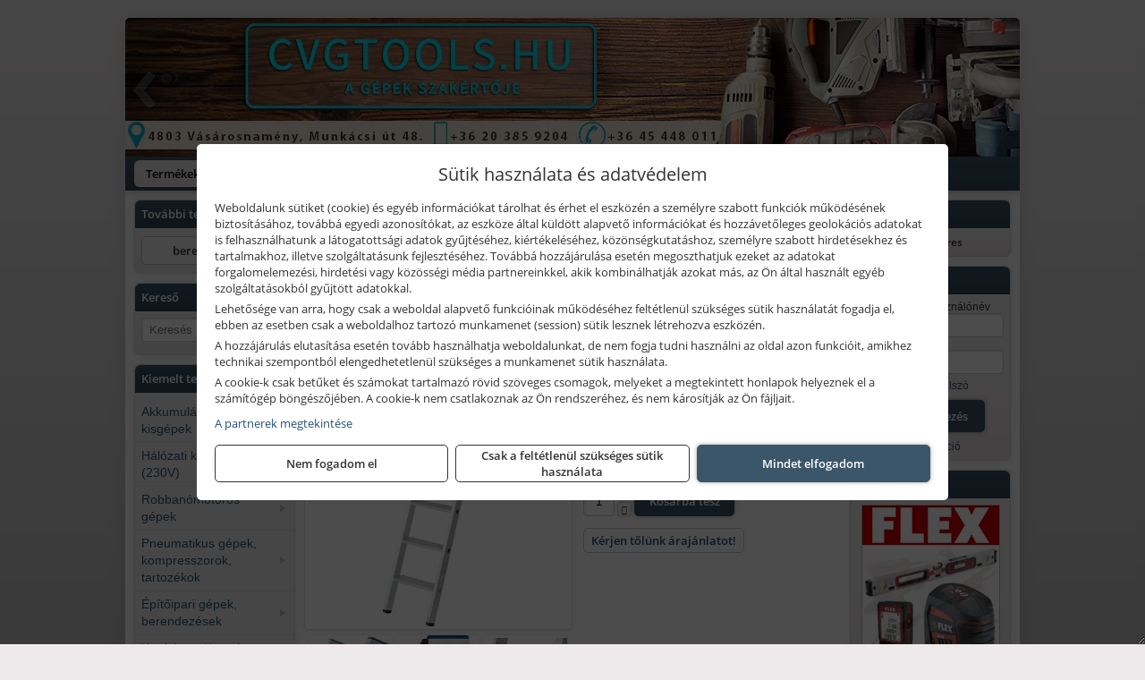

--- FILE ---
content_type: text/html; charset=UTF-8
request_url: https://cvgtools.hu/termekek/stabilo-professional-egyreszes-lepcsofokos-tamasztoletra-6-fokos-p117127.html
body_size: 35238
content:
<!DOCTYPE html>
<html lang="hu">
<head><meta charset="utf-8">
<title>Krause STABILO Professional egyrészes lépcsőfokos támasztólétra, 6 fokos | CVG 96 SERVICE Kft.</title>
<meta name="description" content="124401 KRAUSE Stabilo univerzálisan használható alumínium támasztólétra, amely kényelmes és biztonságos munkavégzést biztosít." />
<meta name="robots" content="all" />
<link href="https://cvgtools.hu/termekek/stabilo-professional-egyreszes-lepcsofokos-tamasztoletra-6-fokos-p117127.html" rel="canonical">
<meta name="application-name" content="CVG 96 SERVICE Kft." />
<link rel="preload" href="https://cvgtools.hu/images/fejlec/header.webp?v=4" as="image">
<link rel="dns-prefetch" href="https://www.googletagmanager.com">
<link rel="dns-prefetch" href="https://connect.facebook.net">
<link rel="dns-prefetch" href="https://fonts.gstatic.com">
<link rel="dns-prefetch" href="https://wimg.b-cdn.net">
<link rel="icon" type="image/png" href="https://cvgtools.hu/images/favicon/favicon_16.png?v=1707845420" sizes="16x16" />
<link rel="apple-touch-icon-precomposed" sizes="57x57" href="https://cvgtools.hu/images/favicon/favicon_57.png?v=1707845420" />
<link rel="apple-touch-icon-precomposed" sizes="60x60" href="https://cvgtools.hu/images/favicon/favicon_60.png?v=1707845420" />
<link rel="apple-touch-icon-precomposed" sizes="72x72" href="https://cvgtools.hu/images/favicon/favicon_72.png?v=1707845420" />
<link rel="apple-touch-icon-precomposed" sizes="76x76" href="https://cvgtools.hu/images/favicon/favicon_76.png?v=1707845420" />
<link rel="apple-touch-icon-precomposed" sizes="114x114" href="https://cvgtools.hu/images/favicon/favicon_114.png?v=1707845420" />
<link rel="apple-touch-icon-precomposed" sizes="120x120" href="https://cvgtools.hu/images/favicon/favicon_120.png?v=1707845420" />
<link rel="apple-touch-icon-precomposed" sizes="144x144" href="https://cvgtools.hu/images/favicon/favicon_144.png?v=1707845420" />
<link rel="apple-touch-icon-precomposed" sizes="152x152" href="https://cvgtools.hu/images/favicon/favicon_152.png?v=1707845420" />
<link rel="icon" type="image/png" href="https://cvgtools.hu/images/favicon/favicon_196.png?v=1707845420" sizes="196x196" />
<meta name="msapplication-TileImage" content="https://cvgtools.hu/images/favicon/favicon_144.png?v=1707845420" />
<meta name="msapplication-square70x70logo" content="https://cvgtools.hu/images/favicon/favicon_70.png?v=1707845420" />
<meta name="msapplication-square150x150logo" content="https://cvgtools.hu/images/favicon/favicon_150.png?v=1707845420" />
<meta name="msapplication-square310x310logo" content="https://cvgtools.hu/images/favicon/favicon_310.png?v=1707845420" />
<meta name="format-detection" content="telephone=no">
<meta property="fb:pages" content="250316371496931" />
<meta property="og:title" content="Krause STABILO Professional egyrészes lépcsőfokos támasztólétra, 6 fokos" />
<meta property="og:description" content="124401 KRAUSE Stabilo univerzálisan használható alumínium támasztólétra, amely kényelmes és biztonságos munkavégzést biztosít." />
<meta property="og:type" content="product" />
<meta property="og:image" content="https://wimg.b-cdn.net/1846c5cc377874bbe9072469442dc75c/products/G02_A124401_PI_INT_80000000_AL_OP_NZ_GF_01_3_01_HL_konvertiert_58931.jpg" />
<meta property="og:url" content="https://cvgtools.hu/termekek/stabilo-professional-egyreszes-lepcsofokos-tamasztoletra-6-fokos-p117127.html" />
<meta property="og:locale" content="hu_HU" />
<link rel="search" type="application/opensearchdescription+xml" title="cvgtools.hu" href="https://cvgtools.hu/opensearch.xml" />
<link href="/css/style502_573192.css" rel="stylesheet" type="text/css">
<script>var init=[]</script>
<script src="https://cvgtools.hu/js/files/jquery.min.js?v=1666858510" defer></script>
<script src="https://cvgtools.hu/js/files/jquery-ui-core.min.js?v=1666851044" defer></script>
<script src="https://cvgtools.hu/js/files/jquery.ui.touch-punch.min.js?v=1660049938" defer></script>
<script src="https://cvgtools.hu/js/files/jquery.visible.min.js?v=1660049938" defer></script>
<script src="https://cvgtools.hu/js/files/slick.min.js?v=1666857304" defer></script>
<script src="https://cvgtools.hu/js/files/jquery.mask.min.js?v=1660049938" defer></script>
<script src="https://cvgtools.hu/js/files/lazysizes.min.js?v=1660049938" defer></script>
<script src="/js/script502_385677.js" data-url="https://cvgtools.hu" data-mode="1" defer></script>
<script async src='https://www.googletagmanager.com/gtag/js?id=G-WF8WWYS8N9'></script>
<script>window.dataLayer = window.dataLayer || [];function gtag(){dataLayer.push(arguments);}gtag('js', new Date());
gtag('consent', 'default', { 'ad_storage': 'denied', 'ad_user_data': 'denied', 'ad_personalization': 'denied', 'analytics_storage': 'denied' });gtag('config', 'G-WF8WWYS8N9', {"anonymize_ip":true});
</script>
<script>sessionStorage.setItem('s', 'N3V6N3N2NmJ6anB0aGlaTHloTHd2Zz09');</script>
<style>
#imageBanner_81 .slide:nth-child(1) {
         	   animation: xfade_81 15s 10s infinite;
         	}#imageBanner_81 .slide:nth-child(2) {
         	   animation: xfade_81 15s 5s infinite;
         	}#imageBanner_81 .slide:nth-child(3) {
         	   animation: xfade_81 15s 0s infinite;
         	}
@keyframes xfade_81 {
   0%{
      opacity: 1;
      visibility: visible;
   }
   27.33% {
      opacity: 1;
      visibility: visible;
   }
   33.33% {
      opacity: 0;
      visibility: hidden;
   }
   94% {
      opacity: 0;
      visibility: hidden;
   }
   100% {
      opacity: 1;
      visibility: visible;
   }
}
</style>

<style>
#imageBanner_80 .slide:nth-child(1) {
         	   animation: xfade_80 20s 15s infinite;
         	}#imageBanner_80 .slide:nth-child(2) {
         	   animation: xfade_80 20s 10s infinite;
         	}#imageBanner_80 .slide:nth-child(3) {
         	   animation: xfade_80 20s 5s infinite;
         	}#imageBanner_80 .slide:nth-child(4) {
         	   animation: xfade_80 20s 0s infinite;
         	}
@keyframes xfade_80 {
   0%{
      opacity: 1;
      visibility: visible;
   }
   20.5% {
      opacity: 1;
      visibility: visible;
   }
   25% {
      opacity: 0;
      visibility: hidden;
   }
   95.5% {
      opacity: 0;
      visibility: hidden;
   }
   100% {
      opacity: 1;
      visibility: visible;
   }
}
</style>

<style>
#imageBanner_79 .slide:nth-child(1) {
         	   animation: xfade_79 10s 5s infinite;
         	}#imageBanner_79 .slide:nth-child(2) {
         	   animation: xfade_79 10s 0s infinite;
         	}
@keyframes xfade_79 {
   0%{
      opacity: 1;
      visibility: visible;
   }
   41% {
      opacity: 1;
      visibility: visible;
   }
   50% {
      opacity: 0;
      visibility: hidden;
   }
   91% {
      opacity: 0;
      visibility: hidden;
   }
   100% {
      opacity: 1;
      visibility: visible;
   }
}
</style>

<style>
#imageBanner_82 .slide:nth-child(1) {
         	   animation: xfade_82 20s 15s infinite;
         	}#imageBanner_82 .slide:nth-child(2) {
         	   animation: xfade_82 20s 10s infinite;
         	}#imageBanner_82 .slide:nth-child(3) {
         	   animation: xfade_82 20s 5s infinite;
         	}#imageBanner_82 .slide:nth-child(4) {
         	   animation: xfade_82 20s 0s infinite;
         	}
@keyframes xfade_82 {
   0%{
      opacity: 1;
      visibility: visible;
   }
   20.5% {
      opacity: 1;
      visibility: visible;
   }
   25% {
      opacity: 0;
      visibility: hidden;
   }
   95.5% {
      opacity: 0;
      visibility: hidden;
   }
   100% {
      opacity: 1;
      visibility: visible;
   }
}
</style>

</head>
<body>
<div id="fb-root"></div>
							<script>(function(d, s, id) {
							  var js, fjs = d.getElementsByTagName(s)[0];
							  if (d.getElementById(id)) return;
							  js = d.createElement(s); js.id = id;
							  js.src = "https://connect.facebook.net/hu_HU/sdk.js#xfbml=1&version=v2.6";
							  fjs.parentNode.insertBefore(js, fjs);
							}(document, 'script', 'facebook-jssdk'));</script>
	<script>
	var mobileMenuOffset = 0;

	function toggleMenu() {
		var menu = $(".tmpl-menu");
		var sheet = $(".tmpl-sheet");

		if(menu.hasClass('hidden')) {
			mobileMenuOffset = $('html,body').scrollTop();
			menu.removeClass('hidden');
			sheet.addClass('hidden');
			$('html,body').scrollTop(0);
		} else {
			menu.addClass('hidden');
			sheet.removeClass('hidden');
			$('html,body').scrollTop(mobileMenuOffset);
		}
	}
	</script>

	<div class="background"></div>
	<div>
		<div class="tmpl-menuBar">
			<div class="tmpl-leftButtons">
				<i class="fa fa-3x fa-bars" aria-hidden="true" onclick="toggleMenu();"></i>
			</div>

			
			<div class="tmpl-rightButtons">
									<i class="fa fa-3x fa-search tmpl-searchIcon" aria-hidden="true" onclick="return searchRedirectEs($('#searchField_6188'));"></i>
				
									<a href="https://cvgtools.hu/felhasznalo" title="Személyes adatok" target="_self"><i class="fa fa-3x fa-user" aria-hidden="true"></i></a>
				
									<a href="https://cvgtools.hu/kosar" title="Kosár" target="_self"><i class="fa fa-3x fa-shopping-cart" aria-hidden="true"></i></a>
							</div>

			<div class="tmpl-searchBox">
									<div class="pure-form pure-form-stacked">
					    <input class="searchFieldEs" id="searchField_6188" type="text" placeholder="Keresés" autocomplete="off" aria-label="Keresés" value="">
					</div>
							</div>
		</div>

		<div class="tmpl-menu hidden">
			<div class='tmpl-module tmpl-mobilemenu'><div class='tmpl-moduleBody'><ul class="tmpl-menu-horizontal "><li class="tmpl-menuitem active"><a class="active" href="https://cvgtools.hu" target="_self">Termékek - Rendelés</a></li><li class="tmpl-menuitem "><a class="" href="https://cvgtools.hu/feltetelek/vasarlasi-feltetelek.html" target="_self">Vásárlás</a></li><li class="tmpl-menuitem "><a class="" href="https://cvgtools.hu/feltetelek/szallitasi-feltetelek.html" target="_self">Szállítás</a></li><li class="tmpl-menuitem "><a class="" href="https://cvgtools.hu/rolunk/kapcsolat.html" target="_self">Kapcsolat</a></li><li class="tmpl-menuitem "><a class="" href="https://cvgtools.hu/szerviz.html" target="_self">Szerviz</a></li><li class="tmpl-menuitem "><a class="" href="https://cvgtools.hu/akkufelujitas.html" target="_self">Akkufelújítás</a></li><li class="tmpl-menuitem "><a class="" href="https://cvgtools.hu/cegunkrol.html" target="_self">Cégünkről</a></li></ul></div></div>

						<h3>Termékcsoportok</h3>
			<div class='tmpl-module tmpl-mobilemenu'><div class='tmpl-moduleHeader'>Kiemelt termékcsoportok</div><div class='tmpl-moduleBody'>
<ul id="853730" class="sm sm-vertical sm-simple">
	<li><a href="#">Akkumulátoros kisgépek</a><ul><li><a href="https://cvgtools.hu/termekek/akkumul%C3%A1toros+csavarbehajt%C3%B3%2Cakkumul%C3%A1toros+f%C3%BAr%C3%B3-csavaroz%C3%B3%2Cakkumul%C3%A1toros+sarokf%C3%BAr%C3%B3-csavaroz%C3%B3?title=Akkumul%C3%A1toros+csavarbehajt%C3%B3k%2C+f%C3%BAr%C3%B3-csavaroz%C3%B3k&addTags&groupId=6">Akkumulátoros csavarbehajtók, fúró-csavarozók</a></li><li><a href="https://cvgtools.hu/termekek/akkumul%C3%A1toros+%C3%BCtvef%C3%BAr%C3%B3-csavaroz%C3%B3?title=Akkumul%C3%A1toros+%C3%BCtvef%C3%BAr%C3%B3-csavaroz%C3%B3k&addTags&groupId=196">Akkumulátoros ütvefúró-csavarozók</a></li><li><a href="https://cvgtools.hu/termekek/akkumul%C3%A1toros+%C3%BCtvecsavaroz%C3%B3?title=Akkumul%C3%A1toros+%C3%BCtvecsavaroz%C3%B3k&addTags&groupId=197">Akkumulátoros ütvecsavarozók</a></li><li><a href="https://cvgtools.hu/termekek/akkumul%C3%A1toros+f%C3%BAr%C3%B3kalap%C3%A1cs%2Cakkumul%C3%A1toros+%C3%BCtvef%C3%BAr%C3%B3?title=Akkumul%C3%A1toros+f%C3%BAr%C3%B3kalap%C3%A1csok%2C+%C3%BCtvef%C3%BAr%C3%B3k+SDS+befog%C3%A1ssal&addTags&groupId=191">Akkumulátoros fúrókalapácsok, ütvefúrók SDS befogással</a></li><li><a href="https://cvgtools.hu/termekek/akkumul%C3%A1toros+sarokcsiszol%C3%B3?title=Akkumul%C3%A1toros+sarokcsiszol%C3%B3k&addTags&groupId=7">Akkumulátoros sarokcsiszolók</a></li><li><a href="https://cvgtools.hu/termekek/akkumul%C3%A1toros+szablyaf%C5%B1r%C3%A9sz?title=Akkumul%C3%A1toros+szablyaf%C5%B1r%C3%A9szek&addTags&groupId=8">Akkumulátoros szablyafűrészek</a></li><li><a href="https://cvgtools.hu/termekek/akkus+szalagf%C5%B1r%C3%A9sz?title=Akkumul%C3%A1toros+szalagf%C5%B1r%C3%A9szek&addTags&groupId=94">Akkumulátoros szalagfűrészek</a></li><li><a href="https://cvgtools.hu/termekek/akkumul%C3%A1toros+k%C3%B6rf%C5%B1r%C3%A9sz?title=Akkumul%C3%A1toros+k%C3%B6rf%C5%B1r%C3%A9szek&addTags&groupId=95">Akkumulátoros körfűrészek</a></li><li><a href="https://cvgtools.hu/termekek/akkumul%C3%A1toros+dekop%C3%ADrf%C5%B1r%C3%A9sz?title=Akkumul%C3%A1toros+dekop%C3%ADrf%C5%B1r%C3%A9szek&addTags&groupId=193">Akkumulátoros dekopírfűrészek</a></li><li><a href="https://cvgtools.hu/termekek/akkumul%C3%A1toros+gyalug%C3%A9p?title=Akkumul%C3%A1toros+gyalug%C3%A9pek&addTags&groupId=192">Akkumulátoros gyalugépek</a></li><li><a href="https://cvgtools.hu/termekek/akkumul%C3%A1toros+l%C3%A1ncf%C5%B1r%C3%A9sz?title=Akkumul%C3%A1toros+l%C3%A1ncf%C5%B1r%C3%A9szek&addTags&groupId=365">Akkumulátoros láncfűrészek</a></li><li><a href="https://cvgtools.hu/termekek/akkumul%C3%A1toros+f%C5%B1ny%C3%ADr%C3%B3?title=Akkumul%C3%A1toros+f%C5%B1ny%C3%ADr%C3%B3k&addTags&groupId=366">Akkumulátoros fűnyírók</a></li><li><a href="https://cvgtools.hu/termekek/akkumul%C3%A1toros+gyepszell%C5%91ztet%C5%91?title=Akkumul%C3%A1toros+gyepszell%C5%91ztet%C5%91k&addTags&groupId=367">Akkumulátoros gyepszellőztetők</a></li><li><a href="https://cvgtools.hu/termekek/akkumul%C3%A1toros+f%C5%B1kasza?title=Akkumul%C3%A1toros+f%C5%B1kasz%C3%A1k&addTags&groupId=368">Akkumulátoros fűkaszák</a></li><li><a href="https://cvgtools.hu/termekek/akkumul%C3%A1toros+f%C5%B1szeg%C3%A9lyny%C3%ADr%C3%B3?title=Akkumul%C3%A1toros+f%C5%B1szeg%C3%A9lyny%C3%ADr%C3%B3k&addTags&groupId=369">Akkumulátoros fűszegélynyírók</a></li><li><a href="https://cvgtools.hu/termekek/akkumul%C3%A1toros+f%C5%B1-+%C3%A9s+s%C3%B6v%C3%A9nyny%C3%ADr%C3%B3%2Cakkumul%C3%A1toros+magass%C3%A1gi+s%C3%B6v%C3%A9nyv%C3%A1g%C3%B3%2Cakkumul%C3%A1toros+s%C3%B6v%C3%A9nyv%C3%A1g%C3%B3?title=Akkumul%C3%A1toros+s%C3%B6v%C3%A9nyv%C3%A1g%C3%B3k&addTags&groupId=370">Akkumulátoros sövényvágók</a></li></ul></li><li><a href="#">Hálózati kisgépek (230V)</a><ul><li><a href="https://cvgtools.hu/termekek/h%C3%A1l%C3%B3zati+sarokcsiszol%C3%B3?title=H%C3%A1l%C3%B3zati+sarokcsiszol%C3%B3k&addTags&groupId=3">Hálózati sarokcsiszolók</a></li><li><a href="#">Hálózati fúrógépek, ütvefúrók</a><ul><li><a href="https://cvgtools.hu/termekek/h%C3%A1l%C3%B3zati+f%C3%BAr%C3%B3g%C3%A9p?title=H%C3%A1l%C3%B3zati+f%C3%BAr%C3%B3g%C3%A9pek&addTags&groupId=114">Hálózati fúrógépek</a></li><li><a href="https://cvgtools.hu/termekek/h%C3%A1l%C3%B3zati+%C3%BCtvef%C3%BAr%C3%B3?title=H%C3%A1l%C3%B3zati+%C3%BCtvef%C3%BAr%C3%B3k&addTags&groupId=115">Hálózati ütvefúrók</a></li></ul></li><li><a href="https://cvgtools.hu/termekek/h%C3%A1l%C3%B3zati+f%C3%BAr%C3%B3kalap%C3%A1cs%2Ch%C3%A1l%C3%B3zati+f%C3%BAr%C3%B3-v%C3%A9s%C5%91kalap%C3%A1cs%2Ch%C3%A1l%C3%B3zati+v%C3%A9s%C5%91g%C3%A9p%2Ch%C3%A1l%C3%B3zati+v%C3%A9s%C5%91kalap%C3%A1cs?title=H%C3%A1l%C3%B3zati+f%C3%BAr%C3%B3kalap%C3%A1csok%2C+f%C3%BAr%C3%B3-v%C3%A9s%C5%91kalap%C3%A1csok%2C+v%C3%A9s%C5%91g%C3%A9pek&addTags&groupId=116">Hálózati fúrókalapácsok, fúró-vésőkalapácsok, vésőgépek</a></li><li><a href="https://cvgtools.hu/termekek/h%C3%A1l%C3%B3zati+egyenescsiszol%C3%B3?title=H%C3%A1l%C3%B3zati+egyenescsiszol%C3%B3k&addTags&groupId=117">Hálózati egyenescsiszolók</a></li><li><a href="https://cvgtools.hu/termekek/h%C3%A1l%C3%B3zati+gyalug%C3%A9p?title=H%C3%A1l%C3%B3zati+gyalug%C3%A9pek&addTags&groupId=118">Hálózati gyalugépek</a></li><li><a href="https://cvgtools.hu/termekek/h%C3%A1l%C3%B3zati+fels%C5%91mar%C3%B3?title=H%C3%A1l%C3%B3zati+fels%C5%91mar%C3%B3k&addTags&groupId=177">Hálózati felsőmarók</a></li><li><a href="https://cvgtools.hu/termekek/h%C3%A1l%C3%B3zati+%C3%A9lmar%C3%B3?title=H%C3%A1l%C3%B3zati+%C3%A9lmar%C3%B3k&addTags&groupId=181">Hálózati élmarók</a></li><li><a href="https://cvgtools.hu/termekek/h%C3%A1l%C3%B3zati+f%C3%A9mk%C3%B6rf%C5%B1r%C3%A9sz?title=H%C3%A1l%C3%B3zati+f%C3%A9mv%C3%A1g%C3%B3+k%C3%B6rf%C5%B1r%C3%A9szek&addTags&groupId=180">Hálózati fémvágó körfűrészek</a></li><li><a href="https://cvgtools.hu/termekek/h%C3%A1l%C3%B3zati+k%C3%B6rf%C5%B1r%C3%A9sz?title=H%C3%A1l%C3%B3zati+k%C3%B6rf%C5%B1r%C3%A9szek&addTags&groupId=179">Hálózati körfűrészek</a></li><li><a href="https://cvgtools.hu/termekek/h%C3%A1l%C3%B3zati+szablyaf%C5%B1r%C3%A9sz?title=Orf%C5%B1r%C3%A9szek%2C+szablyaf%C5%B1r%C3%A9szek&addTags&groupId=209">Orfűrészek, szablyafűrészek</a></li><li><a href="https://cvgtools.hu/termekek/h%C3%A1l%C3%B3zati+dekop%C3%ADrf%C5%B1r%C3%A9sz?title=H%C3%A1l%C3%B3zati+sz%C3%BAr%C3%B3f%C5%B1r%C3%A9szek%2C+dekop%C3%ADrf%C5%B1r%C3%A9szek&addTags&groupId=210">Hálózati szúrófűrészek, dekopírfűrészek</a></li><li><a href="https://cvgtools.hu/termekek/h%C3%A1l%C3%B3zati+k%C3%A9zi+szalagcsiszol%C3%B3?title=H%C3%A1l%C3%B3zati+szalagcsiszol%C3%B3k&addTags&groupId=208">Hálózati szalagcsiszolók</a></li><li><a href="https://cvgtools.hu/termekek/h%C3%A1l%C3%B3zati+excentercsiszol%C3%B3?title=H%C3%A1l%C3%B3zati+excentercsiszol%C3%B3k&addTags&groupId=211">Hálózati excentercsiszolók</a></li><li><a href="https://cvgtools.hu/termekek/h%C3%A1l%C3%B3zati+rezg%C5%91csiszol%C3%B3?title=H%C3%A1l%C3%B3zati+rezg%C5%91csiszol%C3%B3k&addTags&groupId=212">Hálózati rezgőcsiszolók</a></li><li><a href="https://cvgtools.hu/termekek/h%C3%A1l%C3%B3zati+deltacsiszol%C3%B3?title=H%C3%A1l%C3%B3zati+deltacsiszol%C3%B3k&addTags&groupId=213">Hálózati deltacsiszolók</a></li><li><a href="https://cvgtools.hu/termekek/elektromos+f%C5%B1szeg%C3%A9lyny%C3%ADr%C3%B3?title=H%C3%A1l%C3%B3zati+f%C5%B1szeg%C3%A9lyny%C3%ADr%C3%B3k&addTags&groupId=371">Hálózati fűszegélynyírók</a></li><li><a href="https://cvgtools.hu/termekek/elektromos+s%C3%B6v%C3%A9nyv%C3%A1g%C3%B3?title=H%C3%A1l%C3%B3zati+s%C3%B6v%C3%A9nyv%C3%A1g%C3%B3k&addTags&groupId=372">Hálózati sövényvágók</a></li><li><a href="https://cvgtools.hu/termekek/elektromos+f%C5%B1ny%C3%ADr%C3%B3?title=H%C3%A1l%C3%B3zati+f%C5%B1ny%C3%ADr%C3%B3k&addTags&groupId=373">Hálózati fűnyírók</a></li><li><a href="https://cvgtools.hu/termekek/elektromos+l%C3%A1ncf%C5%B1r%C3%A9sz?title=H%C3%A1l%C3%B3zati+l%C3%A1ncf%C5%B1r%C3%A9szek&addTags&groupId=374">Hálózati láncfűrészek</a></li><li><a href="https://cvgtools.hu/termekek/elektromos+%C3%A1gapr%C3%ADt%C3%B3?title=H%C3%A1l%C3%B3zati+kerti+apr%C3%ADt%C3%B3g%C3%A9pek&addTags&groupId=375">Hálózati kerti aprítógépek</a></li></ul></li><li><a href="#">Robbanómotoros gépek</a><ul><li><a href="https://cvgtools.hu/termekek/%C3%A1ramfejleszt%C5%91?title=%C3%81ramfejleszt%C5%91k&addTags&groupId=48">Áramfejlesztők</a></li><li><a href="https://cvgtools.hu/termekek/benzinmotoros+f%C5%B1ny%C3%ADr%C3%B3?title=Benzinmotoros+f%C5%B1ny%C3%ADr%C3%B3k&addTags&groupId=49">Benzinmotoros fűnyírók</a></li><li><a href="https://cvgtools.hu/termekek/benzinmotoros+l%C3%A1ncf%C5%B1r%C3%A9sz?title=Benzinmotoros+l%C3%A1ncf%C5%B1r%C3%A9szek&addTags&groupId=50">Benzinmotoros láncfűrészek</a></li><li><a href="https://cvgtools.hu/termekek/benzinmotoros+f%C5%B1kasza?title=Benzinmotoros+f%C5%B1kasz%C3%A1k&addTags&groupId=51">Benzinmotoros fűkaszák</a></li><li><a href="https://cvgtools.hu/termekek/benzinmotoros+kap%C3%A1l%C3%B3g%C3%A9p?title=Kap%C3%A1l%C3%B3g%C3%A9pek&addTags&groupId=173">Kapálógépek</a></li><li><a href="https://cvgtools.hu/termekek/benzinmotoros+f%C3%B6ldf%C3%BAr%C3%B3%2Cbenzinmotoros+talajf%C3%BAr%C3%B3?title=Benzinmotoros+f%C3%B6ldf%C3%BAr%C3%B3k%2C+talajf%C3%BAr%C3%B3k&addTags&groupId=174">Benzinmotoros földfúrók, talajfúrók</a></li><li><a href="https://cvgtools.hu/termekek/lapvibr%C3%A1tor?title=Benzinmotoros+lapvibr%C3%A1torok&addTags&groupId=194">Benzinmotoros lapvibrátorok</a></li><li><a href="https://cvgtools.hu/termekek/aljzatv%C3%A1g%C3%B3?title=Benzinmotoros+aljzatv%C3%A1g%C3%B3k%2C+aszfaltv%C3%A1g%C3%B3k&addTags&groupId=214">Benzinmotoros aljzatvágók, aszfaltvágók</a></li><li><a href="https://cvgtools.hu/termekek/robban%C3%B3motoros+szivatty%C3%BA%2Cbenzinmotoros+szivatty%C3%BA?title=Robban%C3%B3motoros+szivatty%C3%BAk&addTags&groupId=216">Robbanómotoros szivattyúk</a></li><li><a href="https://cvgtools.hu/termekek/benzinmotoros+permetez%C5%91?title=Robban%C3%B3motoros+permetez%C5%91k&addTags&groupId=217">Robbanómotoros permetezők</a></li></ul></li><li><a href="#">Pneumatikus gépek, kompresszorok, tartozékok</a><ul><li><a href="https://cvgtools.hu/termekek/pneumatikus+sarokcsiszol%C3%B3?title=Pneumatikus+sarokcsiszol%C3%B3k&addTags&groupId=18">Pneumatikus sarokcsiszolók</a></li><li><a href="https://cvgtools.hu/termekek/pneumatikus+egyenescsiszol%C3%B3?title=Pneumatikus+egyenescsiszol%C3%B3k&addTags&groupId=56">Pneumatikus egyenescsiszolók</a></li><li><a href="https://cvgtools.hu/termekek/pneumatikus+csavarbehajt%C3%B3?title=Pneumatikus+csavarbehajt%C3%B3k&addTags&groupId=20">Pneumatikus csavarbehajtók</a></li><li><a href="https://cvgtools.hu/termekek/pneumatikus+f%C3%BAr%C3%B3g%C3%A9p?title=Pneumatikus+f%C3%BAr%C3%B3g%C3%A9pek&addTags&groupId=17">Pneumatikus fúrógépek</a></li><li><a href="https://cvgtools.hu/termekek/l%C3%A9gkulcs%2Cracsnis+l%C3%A9gkulcs?title=L%C3%A9gkulcsok&addTags&groupId=58">Légkulcsok</a></li><li><a href="https://cvgtools.hu/termekek/pneumatikus+excentercsiszol%C3%B3?title=Pneumatikus+excentercsiszol%C3%B3k&addTags&groupId=59">Pneumatikus excentercsiszolók</a></li><li><a href="https://cvgtools.hu/termekek/pneumatikus+rezg%C5%91csiszol%C3%B3?title=Pneumatikus+rezg%C5%91csiszol%C3%B3k&addTags&groupId=60">Pneumatikus rezgőcsiszolók</a></li><li><a href="#">Pneumatikus tűzőgépek, szegezők</a><ul><li><a href="https://cvgtools.hu/termekek/pneumatikus+t%C5%B1z%C5%91g%C3%A9p?title=Pneumatikus+t%C5%B1z%C5%91g%C3%A9pek&addTags&groupId=80">Pneumatikus tűzőgépek</a></li><li><a href="https://cvgtools.hu/termekek/pneumatikus+szegez%C5%91?title=Pneumatikus+szegez%C5%91k&addTags&groupId=81">Pneumatikus szegezők</a></li><li><a href="https://cvgtools.hu/termekek/pneumatikus+szegez%C5%91+%C3%A9s+t%C5%B1z%C5%91g%C3%A9p?title=Pneumatikus+kombin%C3%A1lt+szegez%C5%91k+%C3%A9s+t%C5%B1z%C5%91g%C3%A9pek&addTags&groupId=82">Pneumatikus kombinált szegezők és tűzőgépek</a></li></ul></li><li><a href="https://cvgtools.hu/termekek/pneumatikus+popszegecsh%C3%BAz%C3%B3?title=Pneumatikus+popszegecsh%C3%BAz%C3%B3k&addTags&groupId=67">Pneumatikus popszegecshúzók</a></li><li><a href="https://cvgtools.hu/termekek/pneumatikus+fest%C3%A9ksz%C3%B3r%C3%B3+pisztoly?title=Pneumatikus+fest%C3%A9ksz%C3%B3r%C3%B3+pisztolyok&addTags&groupId=68">Pneumatikus festékszóró pisztolyok</a></li><li><a href="https://cvgtools.hu/termekek/pneumatikus+kartuskinyom%C3%B3+pisztoly?title=Pneumatikus+kartuskinyom%C3%B3k&addTags&groupId=69">Pneumatikus kartuskinyomók</a></li><li><a href="https://cvgtools.hu/termekek/pneumatikus+pol%C3%ADroz%C3%B3?title=Pneumatikus+pol%C3%ADroz%C3%B3k&addTags&groupId=70">Pneumatikus polírozók</a></li><li><a href="https://cvgtools.hu/termekek/pneumatikus+fel%C3%BClettiszt%C3%ADt%C3%B3k?title=Pneumatikus+fel%C3%BClettiszt%C3%ADt%C3%B3k&addTags&groupId=71">Pneumatikus felülettisztítók</a></li><li><a href="#">Pneumatikus vésőgépek, légkalapácsok</a><ul><li><a href="https://cvgtools.hu/termekek/pneumatikus+v%C3%A9s%C5%91g%C3%A9p?title=Pneumatikus+v%C3%A9s%C5%91g%C3%A9pek&addTags&groupId=77">Pneumatikus vésőgépek</a></li><li><a href="https://cvgtools.hu/termekek/l%C3%A9gkalap%C3%A1cs%2Cl%C3%A9gkalap%C3%A1cs+k%C3%A9szlet?title=L%C3%A9gkalap%C3%A1csok&addTags&groupId=78">Légkalapácsok</a></li></ul></li><li><a href="https://cvgtools.hu/termekek/gumiabroncs+f%C3%BAvat%C3%B3+pisztoly?title=Gumiabroncs+f%C3%BAvat%C3%B3+pisztolyok&addTags&groupId=66">Gumiabroncs fúvató pisztolyok</a></li><li><a href="https://cvgtools.hu/termekek/lef%C3%BAvat%C3%B3+pisztoly%2Chossz%C3%BA+lef%C3%BAvat%C3%B3+pisztoly?title=Lef%C3%BAvat%C3%B3+pisztolyok&addTags&groupId=65">Lefúvató pisztolyok</a></li><li><a href="https://cvgtools.hu/termekek/kompresszor?title=Kompresszorok&addTags&groupId=19">Kompresszorok</a></li><li><a href="#">Pneumatika tömlők, tartozékok, rendszerelemek</a><ul><li><a href="https://cvgtools.hu/termekek/pneumatika+t%C3%B6ml%C5%91%2Cpneumatika+t%C3%B6ml%C5%91dob?title=Pneumatika+t%C3%B6ml%C5%91k%2C+szerelt+t%C3%B6ml%C5%91k&addTags&groupId=73">Pneumatika tömlők, szerelt tömlők</a></li><li><a href="https://cvgtools.hu/termekek/leveg%C5%91el%C5%91k%C3%A9sz%C3%ADt%C5%91?title=Leveg%C5%91el%C5%91k%C3%A9sz%C3%ADt%C5%91k&addTags&groupId=74">Levegőelőkészítők</a></li><li><a href="https://cvgtools.hu/termekek/nyom%C3%A1skapcsol%C3%B3?title=Nyom%C3%A1skapcsol%C3%B3k&addTags&groupId=75">Nyomáskapcsolók</a></li><li><a href="https://cvgtools.hu/termekek/nyom%C3%A1sszab%C3%A1lyoz%C3%B3?title=Nyom%C3%A1sszab%C3%A1lyz%C3%B3k&addTags&groupId=92">Nyomásszabályzók</a></li><li><a href="https://cvgtools.hu/termekek/manom%C3%A9ter?title=Manom%C3%A9terek&addTags&groupId=91">Manométerek</a></li><li><a href="https://cvgtools.hu/termekek/v%C3%ADzlev%C3%A1laszt%C3%B3%2Csz%C5%B1r%C5%91-szab%C3%A1lyz%C3%B3?title=Sz%C5%B1r%C5%91szab%C3%A1lyz%C3%B3k%2C+v%C3%ADzlev%C3%A1laszt%C3%B3k&addTags&groupId=93">Szűrőszabályzók, vízleválasztók</a></li><li><a href="https://cvgtools.hu/termekek/olajz%C3%B3?title=Olajoz%C3%B3k&addTags&groupId=96">Olajozók</a></li></ul></li></ul></li><li><a href="#">Építőipari gépek, berendezések</a><ul><li><a href="https://cvgtools.hu/termekek/lapvibr%C3%A1tor?title=Lapvibr%C3%A1torok&addTags&groupId=14">Lapvibrátorok</a></li><li><a href="https://cvgtools.hu/termekek/d%C3%B6ng%C3%B6l%C5%91g%C3%A9p?title=D%C3%B6ng%C3%B6l%C5%91g%C3%A9pek&addTags&groupId=15">Döngölőgépek</a></li><li><a href="https://cvgtools.hu/termekek/betonsim%C3%ADt%C3%B3%2Cvibrogerenda?title=Rotoros+betonsim%C3%ADt%C3%B3k%2C+vibrogerend%C3%A1k&addTags&groupId=97">Rotoros betonsimítók, vibrogerendák</a></li><li><a href="https://cvgtools.hu/termekek/betonvibr%C3%A1tor?title=Betonvibr%C3%A1torok&addTags&groupId=98">Betonvibrátorok</a></li><li><a href="https://cvgtools.hu/termekek/f%C3%BAr%C3%B3kalap%C3%A1cs%2Cf%C3%BAr%C3%B3-v%C3%A9s%C5%91kalap%C3%A1cs?title=F%C3%BAr%C3%B3kalap%C3%A1csok%2C+kombikalap%C3%A1csok&addTags&groupId=243">Fúrókalapácsok, kombikalapácsok</a></li><li><a href="https://cvgtools.hu/termekek/v%C3%A9s%C5%91g%C3%A9p%2Cv%C3%A9s%C5%91kalap%C3%A1cs?title=V%C3%A9s%C5%91g%C3%A9pek&addTags&groupId=99">Vésőgépek</a></li><li><a href="https://cvgtools.hu/termekek/bont%C3%B3kalap%C3%A1cs?title=Bont%C3%B3kalap%C3%A1csok&addTags&groupId=100">Bontókalapácsok</a></li><li><a href="https://cvgtools.hu/termekek/aljzatv%C3%A1g%C3%B3?title=Aljzatv%C3%A1g%C3%B3k%2C+aszfaltv%C3%A1g%C3%B3k&addTags&groupId=215">Aljzatvágók, aszfaltvágók</a></li><li><a href="https://cvgtools.hu/termekek/k%C5%91roppant%C3%B3?title=K%C5%91roppant%C3%B3k&addTags&groupId=101">Kőroppantók</a></li><li><a href="https://cvgtools.hu/termekek/betonkever%C5%91?title=Betonkever%C5%91k&addTags&groupId=13">Betonkeverők</a></li><li><a href="https://cvgtools.hu/termekek/vibrohenger?title=Vibrohengerek&addTags&groupId=102">Vibrohengerek</a></li><li><a href="https://cvgtools.hu/termekek/mechanikus+csempev%C3%A1g%C3%B3%2Ccsempev%C3%A1g%C3%B3?title=Mechanikus+csempev%C3%A1g%C3%B3k&addTags&groupId=204">Mechanikus csempevágók</a></li><li><a href="https://cvgtools.hu/termekek/csempev%C3%A1g%C3%B3+g%C3%A9p?title=Csempev%C3%A1g%C3%B3+g%C3%A9pek&addTags&groupId=205">Csempevágó gépek</a></li><li><a href="https://cvgtools.hu/termekek/%C3%A1llv%C3%A1ny%2Cszintez%C5%91m%C5%B1szer+%C3%A1llv%C3%A1ny%2Cg%C3%A9rv%C3%A1g%C3%B3+%C3%A1llv%C3%A1ny%2Cl%C3%A9tra%C3%A1llv%C3%A1ny%2Cl%C3%A1mpa+%C3%A1llv%C3%A1ny%2Cgurul%C3%B3%C3%A1llv%C3%A1ny%2Calum%C3%ADnium+%C3%A1llv%C3%A1ny?title=Munka%C3%A1llv%C3%A1nyok&addTags&groupId=52">Állványok, munkaállványok</a></li><li><a href="https://cvgtools.hu/termekek/f%C3%A9nytorony%2C%C3%A1llv%C3%A1nyos+l%C3%A1mpa%2Ct%C3%A9rmegvil%C3%A1g%C3%ADt%C3%B3+l%C3%A1mpa?title=F%C3%A9nytornyok%2C+t%C3%A9rmegvil%C3%A1g%C3%ADt%C3%B3k&addTags&groupId=227">Fénytornyok, térmegvilágítók</a></li></ul></li><li><a href="#">Kerti és erdészeti gépek</a><ul><li><a href="https://cvgtools.hu/termekek/s%C3%B6v%C3%A9nyv%C3%A1g%C3%B3?title=S%C3%B6v%C3%A9nyv%C3%A1g%C3%B3k&addTags&groupId=11">Sövényvágók</a></li><li><a href="https://cvgtools.hu/termekek/f%C3%B6ldf%C3%BAr%C3%B3%2Ctalajf%C3%BAr%C3%B3?title=F%C3%B6ldf%C3%BAr%C3%B3k%2C+talajf%C3%BAr%C3%B3k&addTags&groupId=175">Földfúrók, talajfúrók</a></li><li><a href="https://cvgtools.hu/termekek/f%C5%B1ny%C3%ADr%C3%B3?title=F%C5%B1ny%C3%ADr%C3%B3k&addTags&groupId=10">Fűnyírók</a></li><li><a href="https://cvgtools.hu/termekek/gyepszell%C5%91ztet%C5%91?title=Gyepszell%C5%91ztet%C5%91k&addTags&groupId=220">Gyepszellőztetők</a></li><li><a href="https://cvgtools.hu/termekek/f%C5%B1kasza%2Cf%C5%B1szeg%C3%A9lyny%C3%ADr%C3%B3?title=F%C5%B1kasz%C3%A1k%2C+f%C5%B1szeg%C3%A9lyny%C3%ADr%C3%B3k&addTags&groupId=206">Fűkaszák, fűszegélynyírók</a></li><li><a href="https://cvgtools.hu/termekek/kap%C3%A1l%C3%B3g%C3%A9p?title=Kap%C3%A1l%C3%B3g%C3%A9pek&addTags&groupId=176">Kapálógépek</a></li><li><a href="https://cvgtools.hu/termekek/l%C3%A1ncf%C5%B1r%C3%A9sz?title=L%C3%A1ncf%C5%B1r%C3%A9szek&addTags&groupId=199">Láncfűrészek</a></li><li><a href="https://cvgtools.hu/termekek/benzinmotoros+permetez%C5%91%2Cakkumul%C3%A1toros+permetez%C5%91%2Cakkumul%C3%A1toros+k%C3%B6dpermetez%C5%91?title=Permetez%C5%91k&addTags&groupId=219">Permetezők</a></li><li><a href="https://cvgtools.hu/termekek/%C3%A1gapr%C3%ADt%C3%B3?title=Apr%C3%ADt%C3%B3g%C3%A9pek%2C+%C3%A1gapr%C3%ADt%C3%B3k&addTags&groupId=221">Aprítógépek, ágaprítók</a></li><li><a href="https://cvgtools.hu/termekek/lombf%C3%BAv%C3%B3%2Clombsz%C3%ADv%C3%B3?title=Lombf%C3%BAv%C3%B3k%2C+lombsz%C3%ADv%C3%B3k&addTags&groupId=241">Lombfúvók, lombszívók</a></li></ul></li><li><a href="#">Asztali és telepített gépek</a><ul><li><a href="https://cvgtools.hu/termekek/asztali+k%C3%B6rf%C5%B1r%C3%A9sz?title=Asztali+k%C3%B6rf%C5%B1r%C3%A9szg%C3%A9pek&addTags&groupId=103">Asztali körfűrészgépek</a></li><li><a href="https://cvgtools.hu/termekek/asztali+gyalu%2Cvastagol%C3%B3+gyalug%C3%A9p%2Casztali+gyalug%C3%A9p?title=Asztali+gyalug%C3%A9pek&addTags&groupId=104">Asztali gyalugépek</a></li><li><a href="https://cvgtools.hu/termekek/asztali+lombf%C5%B1r%C3%A9sz?title=Asztali+lombf%C5%B1r%C3%A9szek&addTags&groupId=105">Asztali lombfűrészek</a></li><li><a href="#">Szalagfűrészek</a><ul><li><a href="https://cvgtools.hu/termekek/asztali+f%C3%A9mipari+szalagf%C5%B1r%C3%A9sz?title=F%C3%A9mipari+szalagf%C5%B1r%C3%A9szek&addTags&groupId=107">Fémipari szalagfűrészek</a></li><li><a href="https://cvgtools.hu/termekek/faipari+szalagf%C5%B1r%C3%A9sz?title=Faipari+szalagf%C5%B1r%C3%A9szek&addTags&groupId=108">Faipari szalagfűrészek</a></li></ul></li><li><a href="#">Esztergagépek</a><ul><li><a href="https://cvgtools.hu/termekek/f%C3%A9meszterga?title=F%C3%A9meszterg%C3%A1k&addTags&groupId=110">Fémesztergák</a></li><li><a href="https://cvgtools.hu/termekek/faeszterga%2Cfaeszterga+m%C3%A1sol%C3%B3egys%C3%A9ggel?title=Faeszterg%C3%A1k&addTags&groupId=111">Faesztergák</a></li></ul></li><li><a href="https://cvgtools.hu/termekek/lemezhajl%C3%ADt%C3%B3+g%C3%A9p%2Clemezhenger%C3%ADt%C5%91+g%C3%A9p%2Ck%C3%B6rhajl%C3%ADt%C3%B3g%C3%A9p%2Clemezmegmunk%C3%A1l%C3%B3+g%C3%A9p?title=Lemezhajl%C3%ADt%C3%B3+%C3%A9s+lemezmegmunk%C3%A1l%C3%B3++g%C3%A9pek&addTags&groupId=200">Lemezhajlító és lemezmegmunkáló  gépek</a></li><li><a href="https://cvgtools.hu/termekek/kett%C5%91s+k%C3%B6sz%C3%B6r%C5%B1?title=Kett%C5%91s+k%C3%B6sz%C3%B6r%C5%B1k&addTags&groupId=201">Kettős köszörűk</a></li><li><a href="https://cvgtools.hu/termekek/kombin%C3%A1lt+csiszol%C3%B3g%C3%A9p%2Ckombi+k%C3%B6sz%C3%B6r%C5%B1%2Cnedves+%C3%A9s+sz%C3%A1raz+k%C3%B6sz%C3%B6r%C5%B1?title=Kombin%C3%A1lt+csiszol%C3%B3g%C3%A9pek%2C+kombi+k%C3%B6sz%C3%B6r%C5%B1k&addTags&groupId=202">Kombinált csiszológépek, kombi köszörűk</a></li><li><a href="https://cvgtools.hu/termekek/asztali+f%C3%A9mk%C3%B6rf%C5%B1r%C3%A9szek?title=Asztali+f%C3%A9mk%C3%B6rf%C5%B1r%C3%A9szek&addTags&groupId=203">Asztali fémkörfűrészek</a></li><li><a href="https://cvgtools.hu/termekek/g%C3%A9rv%C3%A1g%C3%B3?title=G%C3%A9rv%C3%A1g%C3%B3+g%C3%A9pek&addTags&groupId=232">Gérvágó gépek</a></li></ul></li><li><a href="#">Műszerek, digitális mérőeszközök</a><ul><li><a href="https://cvgtools.hu/termekek/l%C3%A9zeres+t%C3%A1vols%C3%A1gm%C3%A9r%C5%91?title=L%C3%A9zeres+t%C3%A1vols%C3%A1gm%C3%A9r%C5%91k&addTags&groupId=120">Lézeres távolságmérők</a></li><li><a href="https://cvgtools.hu/termekek/l%C3%A9zeres+h%C5%91m%C3%A9r%C5%91%2Cinfra+h%C5%91m%C3%A9r%C5%91%2Cdigit%C3%A1lis+h%C5%91m%C3%A9r%C5%91%2Ch%C5%91m%C3%A9r%C5%91-szonda?title=H%C5%91m%C3%A9r%C5%91k&addTags&groupId=121">Hőmérők</a></li><li><a href="https://cvgtools.hu/termekek/multim%C3%A9ter%2Cdigit%C3%A1lis+multim%C3%A9ter?title=Multim%C3%A9terek&addTags&groupId=122">Multiméterek</a></li><li><a href="https://cvgtools.hu/termekek/akkumul%C3%A1tor+teszter?title=Akkumul%C3%A1tor+teszterek&addTags&groupId=123">Akkumulátor teszterek</a></li><li><a href="https://cvgtools.hu/termekek/digit%C3%A1lis+v%C3%ADzm%C3%A9rt%C3%A9k%2Cdigit%C3%A1lis+sz%C3%B6gm%C3%A9r%C5%91?title=Digit%C3%A1lis+v%C3%ADzm%C3%A9rt%C3%A9kek%2C+sz%C3%B6gm%C3%A9r%C5%91k&addTags&groupId=147">Digitális vízmértékek, szögmérők</a></li><li><a href="https://cvgtools.hu/termekek/digit%C3%A1lis+mikrom%C3%A9ter?title=Digit%C3%A1lis+mikrom%C3%A9terek&addTags&groupId=164">Digitális mikrométerek</a></li><li><a href="https://cvgtools.hu/termekek/digit%C3%A1lis+tol%C3%B3m%C3%A9r%C5%91%2C%C3%B3r%C3%A1s+tol%C3%B3m%C3%A9r%C5%91%2Cdigit%C3%A1lis+m%C3%A9lys%C3%A9gm%C3%A9r%C5%91%2Cm%C3%A9r%C5%91%C3%B3r%C3%A1s+m%C3%A9lys%C3%A9gm%C3%A9r%C5%91?title=Digit%C3%A1lis+%C3%A9s+%C3%B3r%C3%A1s+tol%C3%B3m%C3%A9r%C5%91k%2C+m%C3%A9lys%C3%A9gm%C3%A9r%C5%91k&addTags&groupId=231">Digitális és órás tolómérők, mélységmérők</a></li><li><a href="https://cvgtools.hu/termekek/optikai+szintez%C5%91?title=Optikai+szintez%C5%91k&addTags&groupId=233">Optikai szintezők</a></li><li><a href="https://cvgtools.hu/termekek/l%C3%A9zeres+szintez%C5%91%2Cvonall%C3%A9zer%2Cforg%C3%B3l%C3%A9zer?title=L%C3%A9zeres+szintez%C5%91k&addTags&groupId=119">Lézeres szintezők</a></li><li><a href="https://cvgtools.hu/termekek/falszkenner?title=Falszkennerek&addTags&groupId=228">Falszkennerek</a></li></ul></li><li><a href="#">Mechanikus mérőeszközök</a><ul><li><a href="https://cvgtools.hu/termekek/m%C3%A9r%C5%91szalag?title=M%C3%A9r%C5%91szalagok&addTags&groupId=163">Mérőszalagok</a></li><li><a href="https://cvgtools.hu/termekek/tol%C3%B3m%C3%A9r%C5%91?title=Tol%C3%B3m%C3%A9r%C5%91k&addTags&groupId=159">Tolómérők</a></li><li><a href="https://cvgtools.hu/termekek/mikrom%C3%A9ter?title=Mikrom%C3%A9terek&addTags&groupId=160">Mikrométerek</a></li><li><a href="https://cvgtools.hu/termekek/m%C3%A9lys%C3%A9gm%C3%A9r%C5%91?title=M%C3%A9lys%C3%A9gm%C3%A9r%C5%91k&addTags&groupId=161">Mélységmérők</a></li><li><a href="https://cvgtools.hu/termekek/magass%C3%A1gm%C3%A9r%C5%91?title=Magass%C3%A1gm%C3%A9r%C5%91k&addTags&groupId=162">Magasságmérők</a></li><li><a href="https://cvgtools.hu/termekek/m%C3%A9r%C5%91ker%C3%A9k?title=M%C3%A9r%C5%91kerekek&addTags&groupId=229">Mérőkerekek</a></li><li><a href="https://cvgtools.hu/termekek/vonalz%C3%B3%2Csz%C3%B6gm%C3%A1sol%C3%B3%2Cder%C3%A9ksz%C3%B6g?title=Vonalz%C3%B3k%2C+der%C3%A9ksz%C3%B6gek%2C+sz%C3%B6gm%C3%A1sol%C3%B3k&addTags&groupId=230">Vonalzók, derékszögek, szögmásolók</a></li><li><a href="https://cvgtools.hu/kereses?keyword=nagy%C3%ADt%C3%B3&searchBox&title=Nagy%C3%ADt%C3%B3k&addTags&groupId=234">Nagyítók</a></li><li><a href="https://cvgtools.hu/kereses?keyword=k%C3%B6rz%C5%91&searchBox&title=K%C3%B6rz%C5%91k&addTags&groupId=235">Körzők</a></li></ul></li><li><a href="#">Iroda, munkahely, műhelyberendezés</a><ul><li><a href="https://cvgtools.hu/termekek/powerbank?title=Powerbankok&addTags&groupId=136">Powerbankok</a></li><li><a href="https://cvgtools.hu/termekek/munkaasztal%2Csatupad?title=Munkaasztalok%2C+satupadok&addTags&groupId=143">Munkaasztalok, satupadok</a></li><li><a href="https://cvgtools.hu/termekek/szerel%C5%91kocsi%2Cszersz%C3%A1mos+kocsi%2Cmoln%C3%A1rkocsi%2Cplat%C3%B3s+k%C3%A9zikocsi%2Cszersz%C3%A1mos+szekr%C3%A9ny%2Cfelszerelt+szersz%C3%A1mos+szekr%C3%A9ny?title=Szerel%C5%91kocsik%2C+szersz%C3%A1mos+szekr%C3%A9nyek%2C+moln%C3%A1rkocsik%2C+k%C3%A9zikocsik&addTags&groupId=144">Szerelőkocsik, szerszámos szekrények, molnárkocsik, kézikocsik</a></li><li><a href="https://cvgtools.hu/termekek/porsz%C3%ADv%C3%B3%2C%C3%A1ll%C3%B3+porsz%C3%ADv%C3%B3%2Cipari+por-folyad%C3%A9ksz%C3%ADv%C3%B3%2Cipari+sz%C3%A1raz-nedves+porsz%C3%ADv%C3%B3%2C%C3%A9p%C3%ADt%C5%91ipari+porsz%C3%ADv%C3%B3?title=Porsz%C3%ADv%C3%B3k&addTags&groupId=377">Porszívók</a></li><li><a href="https://cvgtools.hu/termekek/fell%C3%A9p%C5%91%2Cgur%C3%ADthat%C3%B3+fell%C3%A9p%C5%91%2Cgur%C3%ADthat%C3%B3+dobog%C3%B3?title=Fell%C3%A9p%C5%91k%2C+dobog%C3%B3k&addTags&groupId=145">Fellépők, dobogók</a></li><li><a href="https://cvgtools.hu/termekek/led+l%C3%A1mpa%2Cled+f%C3%A9nyvet%C5%91%2Cled+csarnokvil%C3%A1g%C3%ADt%C3%B3+l%C3%A1mpatest%2Cspot+l%C3%A1mpa%2Cled+falmos%C3%B3+l%C3%A1mpatest%2C%C3%A1llv%C3%A1nyos+l%C3%A1mpa?title=L%C3%A1mpatestek%2C+megvil%C3%A1g%C3%ADt%C3%A1s&addTags&groupId=183">Lámpatestek, megvilágítás</a></li><li><a href="https://cvgtools.hu/termekek/v%C3%A9szvil%C3%A1g%C3%ADt%C3%B3+l%C3%A1mpatest%2Cled+v%C3%A9szvil%C3%A1g%C3%ADt%C3%B3+l%C3%A1mpatest%2Cv%C3%A9szvil%C3%A1g%C3%ADt%C3%A1s+akkupakk?title=V%C3%A9szvil%C3%A1g%C3%ADt%C3%B3k%2C+ir%C3%A1nyf%C3%A9nyek&addTags&groupId=184">Vészvilágítók, irányfények</a></li><li><a href="https://cvgtools.hu/termekek/akkumul%C3%A1toros+r%C3%A1di%C3%B3%2Cakkumul%C3%A1toros+bluetooth+hangsz%C3%B3r%C3%B3?title=Akkumul%C3%A1toros+r%C3%A1di%C3%B3k%2C+hangsz%C3%B3r%C3%B3k&addTags&groupId=244">Akkumulátoros rádiók, hangszórók</a></li><li><a href="https://cvgtools.hu/termekek/f%C5%B1thet%C5%91+mell%C3%A9ny%2Cf%C5%B1thet%C5%91+pul%C3%B3ver%2Cf%C5%B1thet%C5%91+n%C5%91i+kab%C3%A1t%2Cf%C5%B1thet%C5%91+n%C5%91i+mell%C3%A9ny%2Cf%C5%B1thet%C5%91+kapucnis+kab%C3%A1t%2Cf%C5%B1thet%C5%91+kapucnis+pul%C3%B3ver%2Cf%C5%B1thet%C5%91+al%C3%A1%C3%B6lt%C3%B6zet?title=F%C5%B1thet%C5%91+ruh%C3%A1zat&addTags&groupId=245">Fűthető ruházat</a></li></ul></li><li><a href="#">Otthon, háztartás</a><ul><li><a href="https://cvgtools.hu/termekek/els%C5%91seg%C3%A9ly+k%C3%A9szlet?title=Els%C5%91seg%C3%A9ly+k%C3%A9szletek&addTags&groupId=187">Elsősegély készletek</a></li><li><a href="https://cvgtools.hu/termekek/akkumul%C3%A1tor+t%C3%B6lt%C5%91?title=Akkumul%C3%A1tor+t%C3%B6lt%C5%91k&addTags&groupId=190">Akkumulátor töltők</a></li><li><a href="https://cvgtools.hu/termekek/h%C3%A1zi+v%C3%ADzm%C5%B1%2Ch%C3%A1zi+v%C3%ADzell%C3%A1t%C3%B3+automata?title=H%C3%A1zi+v%C3%ADzm%C5%B1vek&addTags&groupId=222">Házi vízművek</a></li><li><a href="https://cvgtools.hu/termekek/%C3%A1llv%C3%A1nyos+l%C3%A1mpa%2Ct%C3%A9rmegvil%C3%A1g%C3%ADt%C3%B3+l%C3%A1mpa?title=%C3%81llv%C3%A1nyos+l%C3%A1mp%C3%A1k%2C+t%C3%A9rmegvil%C3%A1g%C3%ADt%C3%B3+l%C3%A1mp%C3%A1k&addTags&groupId=226">Állványos lámpák, térmegvilágító lámpák</a></li><li><a href="https://cvgtools.hu/termekek/szersz%C3%A1mtart%C3%B3%2Cszersz%C3%A1mt%C3%A1ska%2Cszortimenter%2Cszersz%C3%A1mos+t%C3%A1lca%2Cszersz%C3%A1mos+kocsi%2Cszersz%C3%A1mos+koffer?title=Szersz%C3%A1mt%C3%A1rol%C3%B3k&addTags&groupId=247">Szerszámtárolók</a></li><li><a href="https://cvgtools.hu/termekek/led+izz%C3%B3%2Cled+f%C3%A9nycs%C5%91%2Cenergiatakar%C3%A9kos+izz%C3%B3?title=Led+%C3%A9s+energiatakar%C3%A9kos+%C3%A9g%C5%91k&addTags&groupId=182">Led és energiatakarékos égők</a></li><li><a href="https://cvgtools.hu/termekek/f%C3%A9lszer%C3%A1t+%C3%A9l%C5%B1+k%C3%A9s%2Cegyenes+%C3%A9l%C5%B1+k%C3%A9s%2Ck%C3%A9s%2Ck%C3%A9sk%C3%A9szlet%2Ckonyhai+k%C3%A9s%2Cken%C5%91k%C3%A9s%2Cfil%C3%A9z%C5%91k%C3%A9s%2Csajtk%C3%A9s%2Csteak+k%C3%A9s%2Cszak%C3%A1csk%C3%A9s%2Cz%C3%B6lds%C3%A9gk%C3%A9s%2Casztali+k%C3%A9s%2C%C3%B6sszecsukhat%C3%B3+zsebk%C3%A9s?title=K%C3%A9sek%2C+zsebk%C3%A9sek&addTags&groupId=250">Kések, zsebkések</a></li><li><a href="https://cvgtools.hu/termekek/porsz%C3%ADv%C3%B3%2C%C3%A1ll%C3%B3+porsz%C3%ADv%C3%B3%2Cipari+por-folyad%C3%A9ksz%C3%ADv%C3%B3%2Cipari+sz%C3%A1raz-nedves+porsz%C3%ADv%C3%B3%2C%C3%A9p%C3%ADt%C5%91ipari+porsz%C3%ADv%C3%B3?title=Porsz%C3%ADv%C3%B3k&addTags&groupId=376">Porszívók</a></li></ul></li><li><a href="#">Hobbi, szabadidő, utazás</a><ul><li><a href="#">Lámpák, fejlámpák, kempinglámpák, speciális lámpák</a><ul><li><a href="https://cvgtools.hu/termekek/fejl%C3%A1mpa%2Cled+fejl%C3%A1mpa?title=Fejl%C3%A1mp%C3%A1k&addTags&groupId=154">Fejlámpák</a></li><li><a href="https://cvgtools.hu/termekek/kemping+l%C3%A1mpa?title=Kemping+l%C3%A1mp%C3%A1k&addTags&groupId=155">Kemping lámpák</a></li><li><a href="https://cvgtools.hu/termekek/zsebl%C3%A1mpa%2Cled+zsebl%C3%A1mpa?title=Zsebl%C3%A1mp%C3%A1k&addTags&groupId=156">Zseblámpák</a></li><li><a href="https://cvgtools.hu/termekek/led+munkal%C3%A1mpa%2Cipari+led+l%C3%A1mpa?title=Munkal%C3%A1mp%C3%A1k%2C+ipari+l%C3%A1mp%C3%A1k&addTags&groupId=157">Munkalámpák, ipari lámpák</a></li><li><a href="https://cvgtools.hu/termekek/akkumul%C3%A1toros+l%C3%A1mpa?title=Akkumul%C3%A1toros+l%C3%A1mp%C3%A1k&addTags&groupId=223">Akkumulátoros lámpák</a></li></ul></li><li><a href="https://cvgtools.hu/termekek/h%C3%A1l%C3%B3zati+csatlakoz%C3%B3+%C3%A1talak%C3%ADt%C3%B3?title=H%C3%A1l%C3%B3zati+csatlakoz%C3%B3+%C3%A1talak%C3%ADt%C3%B3k&addTags&groupId=150">Hálózati csatlakozó átalakítók</a></li><li><a href="https://cvgtools.hu/termekek/usb+t%C3%B6lt%C5%91%2Cusb+adapter%2Cpowerbank%2Cusb+%C3%A1talak%C3%ADt%C3%B3?title=USB+t%C3%B6lt%C5%91k%2C+adapterek%2C+powerbankok&addTags&groupId=151">USB töltők, adapterek, powerbankok</a></li><li><a href="https://cvgtools.hu/termekek/akkumul%C3%A1toros+r%C3%A1di%C3%B3%2Cakkumul%C3%A1toros+bluetooth+hangsz%C3%B3r%C3%B3?title=Akkumul%C3%A1toros+r%C3%A1di%C3%B3k%2C+hangsz%C3%B3r%C3%B3k&addTags&groupId=224">Akkumulátoros rádiók, hangszórók</a></li><li><a href="https://cvgtools.hu/termekek/multiszersz%C3%A1m%2Ckark%C3%B6t%C5%91+multiszersz%C3%A1m?title=Multiszersz%C3%A1mok&addTags&groupId=148">Multiszerszámok</a></li><li><a href="https://cvgtools.hu/termekek/balta%2Cfejsze%2C%C3%A1csfejsze%2Ckemping+fejsze%2Cerdei+fejsze%2Chas%C3%ADt%C3%B3fejsze%2Cfav%C3%A1g%C3%B3+balta?title=Fejsz%C3%A9k%2C+balt%C3%A1k&addTags&groupId=152">Fejszék, balták</a></li><li><a href="https://cvgtools.hu/termekek/utaz%C3%B3t%C3%A1ska?title=Utaz%C3%B3t%C3%A1sk%C3%A1k&addTags&groupId=188">Utazótáskák</a></li><li><a href="https://cvgtools.hu/termekek/f%C5%B1thet%C5%91+mell%C3%A9ny%2Cf%C5%B1thet%C5%91+pul%C3%B3ver%2Cf%C5%B1thet%C5%91+n%C5%91i+kab%C3%A1t%2Cf%C5%B1thet%C5%91+al%C3%A1%C3%B6lt%C3%B6zet%2Cf%C5%B1thet%C5%91+n%C5%91i+mell%C3%A9ny%2Cf%C5%B1thet%C5%91+kapucnis+kab%C3%A1t%2Cf%C5%B1thet%C5%91+kapucnis+pul%C3%B3ver?title=F%C5%B1thet%C5%91+ruh%C3%A1zat&addTags&groupId=246">Fűthető ruházat</a></li><li><a href="https://cvgtools.hu/termekek/t%C3%BAracip%C5%91%2Ct%C3%BArabakancs?title=T%C3%BAracip%C5%91k%2C+t%C3%BArabakancsok&addTags&groupId=189">Túracipők, túrabakancsok</a></li><li><a href="https://cvgtools.hu/termekek/%C3%A1llv%C3%A1nyos+l%C3%A1mpa%2Ct%C3%A9rmegvil%C3%A1g%C3%ADt%C3%B3+l%C3%A1mpa?title=%C3%81llv%C3%A1nyos+l%C3%A1mp%C3%A1k&addTags&groupId=225">Állványos lámpák</a></li></ul></li><li><a href="#">Kert és udvar</a><ul><li><a href="#">Kerti kéziszerszámok, munkaeszközök</a><ul><li><a href="https://cvgtools.hu/termekek/metsz%C5%91oll%C3%B3?title=Metsz%C5%91oll%C3%B3k&addTags&groupId=23">Metszőollók</a></li><li><a href="https://cvgtools.hu/termekek/balta%2Cfejsze?title=Balt%C3%A1k%2C+fejsz%C3%A9k&addTags&groupId=24">Balták, fejszék</a></li><li><a href="https://cvgtools.hu/termekek/s%C3%B6v%C3%A9nyv%C3%A1g%C3%B3+oll%C3%B3?title=S%C3%B6v%C3%A9nyv%C3%A1g%C3%B3+oll%C3%B3k&addTags&groupId=25">Sövényvágó ollók</a></li><li><a href="https://cvgtools.hu/termekek/gereblye?title=Gerebly%C3%A9k&addTags&groupId=26">Gereblyék</a></li><li><a href="https://cvgtools.hu/termekek/%C3%A1s%C3%B3%2C%C3%A1s%C3%B3lap%C3%A1t?title=%C3%81s%C3%B3k&addTags&groupId=169">Ásók</a></li><li><a href="https://cvgtools.hu/termekek/lap%C3%A1t%2C%C3%A1s%C3%B3lap%C3%A1t%2Cgereblye-lap%C3%A1t?title=Lap%C3%A1tok&addTags&groupId=207">Lapátok</a></li><li><a href="https://cvgtools.hu/termekek/permetez%C5%91%2Ch%C3%A1ti+permetez%C5%91?title=Permetez%C5%91k&addTags&groupId=170">Permetezők</a></li></ul></li><li><a href="#">Kerti gépek</a><ul><li><a href="https://cvgtools.hu/termekek/f%C5%B1ny%C3%ADr%C3%B3?title=F%C5%B1ny%C3%ADr%C3%B3+g%C3%A9pek&addTags&groupId=84">Fűnyíró gépek</a></li><li><a href="https://cvgtools.hu/termekek/s%C3%B6v%C3%A9nyv%C3%A1g%C3%B3?title=S%C3%B6v%C3%A9nyv%C3%A1g%C3%B3k&addTags&groupId=85">Sövényvágók</a></li><li><a href="https://cvgtools.hu/termekek/f%C5%B1kasza?title=F%C5%B1kasz%C3%A1k&addTags&groupId=86">Fűkaszák</a></li><li><a href="https://cvgtools.hu/termekek/f%C5%B1szeg%C3%A9lyny%C3%ADr%C3%B3?title=F%C5%B1szeg%C3%A9lyny%C3%ADr%C3%B3k&addTags&groupId=87">Fűszegélynyírók</a></li><li><a href="https://cvgtools.hu/termekek/gyepszell%C5%91ztet%C5%91?title=Gyepszell%C5%91ztet%C5%91k&addTags&groupId=90">Gyepszellőztetők</a></li><li><a href="https://cvgtools.hu/termekek/l%C3%A1ncf%C5%B1r%C3%A9sz?title=L%C3%A1ncf%C5%B1r%C3%A9szek&addTags&groupId=88">Láncfűrészek</a></li><li><a href="https://cvgtools.hu/termekek/%C3%A1gapr%C3%ADt%C3%B3?title=%C3%81gapr%C3%ADt%C3%B3k&addTags&groupId=89">Ágaprítók</a></li><li><a href="https://cvgtools.hu/termekek/akkumul%C3%A1toros+permetez%C5%91?title=Permetez%C5%91g%C3%A9pek&addTags&groupId=171">Permetezőgépek</a></li><li><a href="https://cvgtools.hu/termekek/kap%C3%A1l%C3%B3g%C3%A9p?title=Kap%C3%A1l%C3%B3g%C3%A9pek&addTags&groupId=172">Kapálógépek</a></li><li><a href="https://cvgtools.hu/termekek/talajf%C3%BAr%C3%B3%2Ctalajf%C3%BAr%C3%B3+sz%C3%A1r?title=Talajf%C3%BAr%C3%B3k%2C+f%C3%B6ldf%C3%BAr%C3%B3k&addTags&groupId=218">Talajfúrók, földfúrók</a></li><li><a href="https://cvgtools.hu/termekek/lombf%C3%BAv%C3%B3%2Clombsz%C3%ADv%C3%B3?title=Lombf%C3%BAv%C3%B3k%2C+lombsz%C3%ADv%C3%B3k&addTags&groupId=242">Lombfúvók, lombszívók</a></li></ul></li><li><a href="#">Létrák</a><ul><li><a href="https://cvgtools.hu/termekek/h%C3%A1romr%C3%A9szes+l%C3%A9tra?title=H%C3%A1romr%C3%A9szes+l%C3%A9tr%C3%A1k&addTags&groupId=35">Háromrészes létrák</a></li><li><a href="https://cvgtools.hu/termekek/csukl%C3%B3s+l%C3%A9tra?title=Csukl%C3%B3s+l%C3%A9tr%C3%A1k&addTags&groupId=37">Csuklós létrák</a></li><li><a href="https://cvgtools.hu/termekek/h%C3%BAz%C3%B3k%C3%B6teles+l%C3%A9tra?title=H%C3%BAz%C3%B3k%C3%B6teles+l%C3%A9tr%C3%A1k&addTags&groupId=236">Húzóköteles létrák</a></li><li><a href="https://cvgtools.hu/termekek/tol%C3%B3l%C3%A9tra?title=Tol%C3%B3l%C3%A9tr%C3%A1k&addTags&groupId=237">Tolólétrák</a></li><li><a href="https://cvgtools.hu/termekek/k%C3%A9tr%C3%A9szes+l%C3%A9tra?title=K%C3%A9tr%C3%A9szes+t%C3%B6bbc%C3%A9l%C3%BA+l%C3%A9tr%C3%A1k&addTags&groupId=238">Kétrészes többcélú létrák</a></li><li><a href="https://cvgtools.hu/termekek/t%C3%A1maszt%C3%B3l%C3%A9tra?title=T%C3%A1maszt%C3%B3l%C3%A9tr%C3%A1k&addTags&groupId=239">Támasztólétrák</a></li><li><a href="https://cvgtools.hu/termekek/k%C3%A9t+oldalon+j%C3%A1rhat%C3%B3+%C3%A1ll%C3%B3l%C3%A9tra?title=K%C3%A9t+oldalon+j%C3%A1rhat%C3%B3+l%C3%A9tr%C3%A1k&addTags&groupId=240">Két oldalon járható létrák</a></li></ul></li><li><a href="https://cvgtools.hu/termekek/bio-kert%C3%A9sz?title=Biokert%C3%A9sz+k%C3%A9sz%C3%BCl%C3%A9kek&addTags&groupId=57">Biokertész készülékek</a></li><li><a href="#">Szivattyúk, házi vízművek</a><ul><li><a href="https://cvgtools.hu/termekek/%C3%B6nt%C3%B6z%C5%91szivatty%C3%BA%2Ckerti+szivatty%C3%BA?title=%C3%96nt%C3%B6z%C5%91szivatty%C3%BAk%2C+kerti+szivatty%C3%BAk&addTags&groupId=29">Öntözőszivattyúk, kerti szivattyúk</a></li><li><a href="https://cvgtools.hu/termekek/b%C3%BAv%C3%A1rszivatty%C3%BA%2Cmer%C3%BCl%C5%91szivatty%C3%BA%2Cm%C3%A9lyk%C3%BAt+szivatty%C3%BA?title=B%C3%BAv%C3%A1rszivatty%C3%BAk&addTags&groupId=36">Búvárszivattyúk, merülőszivattyúk, mélykúti szivattyúk</a></li><li><a href="https://cvgtools.hu/termekek/h%C3%A1zi+v%C3%ADzm%C5%B1%2Ch%C3%A1zi+v%C3%ADzell%C3%A1t%C3%B3+automata?title=H%C3%A1zi+v%C3%ADzm%C5%B1vek&addTags&groupId=28">Házi vízművek</a></li></ul></li><li><a href="https://cvgtools.hu/termekek/locsol%C3%A1stechnika%2Cfali+t%C3%B6ml%C5%91dob%2Clocsol%C3%B3t%C3%B6ml%C5%91?title=Locsol%C3%B3eszk%C3%B6z%C3%B6k%2C+t%C3%B6ml%C5%91k%2C+t%C3%B6ml%C5%91dobok&addTags&groupId=53">Locsolóeszközök, tömlők, tömlődobok</a></li><li><a href="https://cvgtools.hu/termekek/%C3%B6nt%C3%B6z%C5%91rendszer?title=%C3%96nt%C3%B6z%C5%91rendszer+tartoz%C3%A9kok%2C+eszk%C3%B6z%C3%B6k&addTags&groupId=54">Öntözőrendszer tartozékok, eszközök</a></li><li><a href="https://cvgtools.hu/termekek/arcv%C3%A9d%C5%91%2Cl%C3%A1t%C3%B3mez%C5%91+tart%C3%B3%2Ccsere+l%C3%A1t%C3%B3mez%C5%91%2Carc-+%C3%A9s+hall%C3%A1sv%C3%A9d%C5%91?title=L%C3%A1t%C3%B3mez%C5%91k%2C+arcv%C3%A9d%C5%91k&addTags&groupId=168">Látómezők, arcvédők</a></li><li><a href="https://cvgtools.hu/termekek/kerti+keszty%C5%B1%2Ct%C3%A9li+v%C3%A1g%C3%A1sbiztos+v%C3%A9d%C5%91keszty%C5%B1%2Cv%C3%A1g%C3%A1sbiztos+v%C3%A9d%C5%91keszty%C5%B1?title=Kerti%2C+mez%C5%91gazdas%C3%A1gi+%C3%A9s+v%C3%A1g%C3%A1sbiztos+keszty%C5%B1k&addTags&groupId=195">Kerti, mezőgazdasági és vágásbiztos kesztyűk</a></li></ul></li><li><a href="#">Védőfelszerelések, munkaruházat</a><ul><li><a href="#">Védőkesztyűk</a><ul><li><a href="https://cvgtools.hu/termekek/keszty%C5%B1%2Cv%C3%A9d%C5%91keszty%C5%B1?title=%C3%96sszes+v%C3%A9d%C5%91keszty%C5%B1&addTags&groupId=363">Összes védőkesztyű</a></li><li><a href="https://cvgtools.hu/termekek/pontozott+keszty%C5%B1%2Cmikropontozott+keszty%C5%B1?title=Pontozott+keszty%C5%B1k&addTags&groupId=264">Pontozott kesztyűk</a></li><li><a href="https://cvgtools.hu/termekek/teny%C3%A9rm%C3%A1rtott+v%C3%A9d%C5%91keszty%C5%B1%2Cpu+teny%C3%A9rm%C3%A1rtott+v%C3%A9d%C5%91keszty%C5%B1%2Clatex+teny%C3%A9rm%C3%A1rtott+v%C3%A9d%C5%91keszty%C5%B1%2Cnitril+teny%C3%A9rm%C3%A1rtott+v%C3%A9d%C5%91keszty%C5%B1%2Cpvc+csukl%C3%B3ig+m%C3%A1rtott+v%C3%A9d%C5%91keszty%C5%B1%2Cpvc+m%C3%A1rtott+v%C3%A9d%C5%91keszty%C5%B1?title=Teny%C3%A9rm%C3%A1rtott+v%C3%A9d%C5%91keszty%C5%B1k&addTags&groupId=265">Tenyérmártott védőkesztyűk</a></li><li><a href="https://cvgtools.hu/termekek/b%C5%91rkeszty%C5%B1%2Ckecskeb%C5%91r+v%C3%A9d%C5%91keszty%C5%B1?title=B%C5%91rkeszty%C5%B1k&addTags&groupId=266">Bőrkesztyűk</a></li><li><a href="https://cvgtools.hu/termekek/szerel%C5%91keszty%C5%B1?title=Szerel%C5%91keszty%C5%B1k&addTags&groupId=326">Szerelőkesztyűk</a></li><li><a href="https://cvgtools.hu/termekek/sof%C5%91rkeszty%C5%B1?title=Sof%C5%91rkeszty%C5%B1k&addTags&groupId=331">Sofőrkesztyűk</a></li><li><a href="https://cvgtools.hu/termekek/hideg+elleni+v%C3%A9d%C5%91keszty%C5%B1%2Ct%C3%A9li+keszty%C5%B1%2Cb%C3%A9lelt+keszty%C5%B1?title=Hideg+elleni+v%C3%A9d%C5%91keszty%C5%B1k&addTags&groupId=267">Hideg elleni védőkesztyűk</a></li><li><a href="https://cvgtools.hu/termekek/%C3%BCt%C3%A9s%C3%A1ll%C3%B3+keszty%C5%B1?title=%C3%9Ct%C3%A9s%C3%A1ll%C3%B3+keszty%C5%B1k&addTags&groupId=268">Ütésálló kesztyűk</a></li><li><a href="https://cvgtools.hu/termekek/v%C3%A1g%C3%A1sbiztos+v%C3%A9d%C5%91keszty%C5%B1%2Ct%C3%A9li+v%C3%A1g%C3%A1sbiztos+v%C3%A9d%C5%91keszty%C5%B1?title=V%C3%A1g%C3%A1sbiztos+keszty%C5%B1k&addTags&groupId=269">Vágásbiztos kesztyűk</a></li><li><a href="https://cvgtools.hu/termekek/esd+v%C3%A9d%C5%91keszty%C5%B1%2Cantisztatikus+keszty%C5%B1%2Cantisztatikus+v%C3%A9d%C5%91keszty%C5%B1?title=Antisztatikus+v%C3%A9d%C5%91keszty%C5%B1k&addTags&groupId=270">Antisztatikus védőkesztyűk</a></li><li><a href="https://cvgtools.hu/termekek/hegeszt%C5%91+keszty%C5%B1?title=Hegeszt%C5%91+keszty%C5%B1k&addTags&groupId=327">Hegesztő kesztyűk</a></li><li><a href="https://cvgtools.hu/termekek/nitril+v%C3%A9d%C5%91keszty%C5%B1?title=Nitril+v%C3%A9d%C5%91keszty%C5%B1k&addTags&groupId=329">Nitril védőkesztyűk</a></li><li><a href="https://cvgtools.hu/termekek/pvc+m%C3%A1rtott+v%C3%A9d%C5%91keszty%C5%B1?title=PVC+m%C3%A1rtott+v%C3%A9d%C5%91keszty%C5%B1k&addTags&groupId=330">PVC mártott védőkesztyűk</a></li><li><a href="https://cvgtools.hu/termekek/h%C5%91%C3%A1ll%C3%B3+v%C3%A9d%C5%91keszty%C5%B1%2Cl%C3%A1ng%C3%A1ll%C3%B3+keszty%C5%B1?title=H%C5%91%C3%A1ll%C3%B3+v%C3%A9d%C5%91keszty%C5%B1k&addTags&groupId=290">Hőálló védőkesztyűk</a></li><li><a href="https://cvgtools.hu/termekek/l%C3%A1nckeszty%C5%B1?title=L%C3%A1nckeszty%C5%B1k&addTags&groupId=291">Lánckesztyűk</a></li></ul></li><li><a href="#">Sisakok, sapkák</a><ul><li><a href="https://cvgtools.hu/termekek/v%C3%A9d%C5%91sisak%2Csisak?title=%C3%96sszes+v%C3%A9d%C5%91sisak&addTags&groupId=301">Összes védősisak</a></li><li><a href="https://cvgtools.hu/termekek/hegym%C3%A1sz%C3%B3+sisak?title=Hegym%C3%A1sz%C3%B3+sisakok&addTags&groupId=302">Hegymászó sisakok</a></li><li><a href="https://cvgtools.hu/termekek/jelv%C3%A9nytart%C3%B3s+sisak?title=Jelv%C3%A9nytart%C3%B3s+sisakok&addTags&groupId=306">Jelvénytartós sisakok</a></li><li><a href="https://cvgtools.hu/termekek/sisakra+szerelhet%C5%91+f%C3%BCltok%2Csisakb%C3%A9l%C3%A9s%2Csisak+%C3%A1llsz%C3%ADj%2Csisak+fejl%C3%A1mpa%2Ct%C3%A9li+sisakb%C3%A9l%C3%A9s%2Cl%C3%A1mpa+r%C3%B6gz%C3%ADt%C5%91+v%C3%A9d%C5%91sisakhoz?title=Sisak+tartoz%C3%A9kok%2C+kieg%C3%A9sz%C3%ADt%C5%91k&addTags&groupId=304">Sisak tartozékok, kiegészítők</a></li><li><a href="https://cvgtools.hu/termekek/baseball+sapka%2C%C3%BCt%C3%A9sbiztos+baseball+sapka%2Cl%C3%A9legz%C5%91+%C3%BCt%C3%A9sbiztos+baseball+sapka?title=Baseball+sapk%C3%A1k&addTags&groupId=307">Baseball sapkák</a></li><li><a href="https://cvgtools.hu/termekek/b%C3%A9lelt+sapka?title=B%C3%A9lelet+sapk%C3%A1k&addTags&groupId=312">Bélelet sapkák</a></li><li><a href="https://cvgtools.hu/termekek/k%C3%B6t%C3%B6tt+sapka?title=K%C3%B6t%C3%B6tt+sapk%C3%A1k&addTags&groupId=313">Kötött sapkák</a></li><li><a href="https://cvgtools.hu/termekek/pol%C3%A1r+sapka?title=Pol%C3%A1r+sapk%C3%A1k&addTags&groupId=314">Polár sapkák</a></li><li><a href="https://cvgtools.hu/termekek/j%C3%B3l+l%C3%A1that%C3%B3s%C3%A1gi+sapka%2Cf%C3%A9nyvisszaver%C5%91+sapka%2Cj%C3%B3l+l%C3%A1that%C3%B3s%C3%A1gi+%C3%BCt%C3%A9sbiztos+sapka?title=F%C3%A9nyvisszaver%C5%91+sapk%C3%A1k&addTags&groupId=310">Fényvisszaverő sapkák</a></li><li><a href="https://cvgtools.hu/termekek/s%C3%A9fsapka%2Cszak%C3%A1cs+sapka%2C%C3%A9lelmiszeripari+fejfed%C5%91%2Cszak%C3%A1cs+kalap?title=S%C3%A9f%2C+szak%C3%A1cs+%C3%A9s+konyhai+sapk%C3%A1k%2C+kalapok&addTags&groupId=309">Séf, szakács és konyhai sapkák, kalapok</a></li><li><a href="https://cvgtools.hu/termekek/egyszerhaszn%C3%A1latos+sapka?title=Egyszerhaszn%C3%A1latos+sapk%C3%A1k&addTags&groupId=311">Egyszerhasználatos sapkák</a></li></ul></li><li><a href="#">Szemüvegek, pajzsok, látómezők</a><ul><li><a href="https://cvgtools.hu/termekek/v%C3%A9d%C5%91szem%C3%BCveg?title=%C3%96sszes+v%C3%A9d%C5%91szem%C3%BCveg&addTags&groupId=316">Összes védőszemüveg</a></li><li><a href="https://cvgtools.hu/termekek/v%C3%A9d%C5%91szem%C3%BCveg+%C3%A1tl%C3%A1tsz%C3%B3+lencs%C3%A9vel?title=V%C3%ADztiszta+v%C3%A9d%C5%91szem%C3%BCvegek&addTags&groupId=319">Víztiszta védőszemüvegek</a></li><li><a href="https://cvgtools.hu/termekek/v%C3%A9d%C5%91szem%C3%BCveg+s%C3%A1rga+lencs%C3%A9vel?title=S%C3%A1rga+lencs%C3%A9s+v%C3%A9d%C5%91szem%C3%BCvegek&addTags&groupId=317">Sárga lencsés védőszemüvegek</a></li><li><a href="https://cvgtools.hu/termekek/v%C3%A9d%C5%91szem%C3%BCveg+f%C3%BCstsz%C3%ADn%C5%B1+lencs%C3%A9vel?title=F%C3%BCstsz%C3%ADn%C5%B1+lencs%C3%A9s+v%C3%A9d%C5%91szem%C3%BCvegek&addTags&groupId=318">Füstszínű lencsés védőszemüvegek</a></li><li><a href="https://cvgtools.hu/termekek/hegeszt%C5%91+fejpajzs%2Chegeszt%C5%91+szem%C3%BCveg?title=Hegeszt%C5%91pajzsok%2C+hegeszt%C5%91+szem%C3%BCvegek&addTags&groupId=320">Hegesztőpajzsok, hegesztő szemüvegek</a></li><li><a href="https://cvgtools.hu/termekek/arcv%C3%A9d%C5%91%2Carcv%C3%A9d%C5%91+homlokp%C3%A1nttal%2Carc-+%C3%A9s+hall%C3%A1sv%C3%A9d%C5%91%2Ccsere+l%C3%A1t%C3%B3mez%C5%91%2Cl%C3%A1t%C3%B3mez%C5%91+tart%C3%B3?title=Arcv%C3%A9d%C5%91k%2C+l%C3%A1t%C3%B3mez%C5%91k&addTags&groupId=321">Arcvédők, látómezők</a></li></ul></li><li><a href="#">Légzésvédelem</a><ul><li><a href="https://cvgtools.hu/termekek/arcmaszk%2Cpormaszk%2Corvosi+maszk%2Cf%C3%A9l%C3%A1larc?title=%C3%96sszes+arcmaszk+%C3%A9s+%C3%A1larc&addTags&groupId=346">Összes arcmaszk és álarc</a></li><li><a href="https://cvgtools.hu/termekek/ffp1+arcmaszk?title=FFP1+arcmaszkok&addTags&groupId=349">FFP1 arcmaszkok</a></li><li><a href="https://cvgtools.hu/termekek/ffp2+arcmaszk?title=FFP2+arcmaszkok&addTags&groupId=350">FFP2 arcmaszkok</a></li><li><a href="https://cvgtools.hu/termekek/ffp3+arcmaszk?title=FFP3+arcmaszkok&addTags&groupId=351">FFP3 arcmaszkok</a></li><li><a href="https://cvgtools.hu/termekek/moshat%C3%B3+arcmaszk?title=Moshat%C3%B3+arcmaszkok&addTags&groupId=348">Mosható arcmaszkok</a></li><li><a href="https://cvgtools.hu/termekek/pormaszk?title=Pormaszkok&addTags&groupId=352">Pormaszkok</a></li><li><a href="https://cvgtools.hu/termekek/f%C3%A9l%C3%A1larc%2C%C3%A1larc%2Cteljes%C3%A1larc?title=F%C3%A9l%C3%A1larcok%2C+teljes%C3%A1larcok&addTags&groupId=347">Félálarcok, teljesálarcok</a></li></ul></li><li><a href="#">Leesés elleni védelem</a><ul><li><a href="https://cvgtools.hu/termekek/testheveder?title=Testhevederek&addTags&groupId=355">Testhevederek</a></li><li><a href="https://cvgtools.hu/termekek/r%C3%B6gz%C3%ADt%C5%91k%C3%B6t%C3%A9l%2Ckik%C3%B6t%C5%91+heveder%2Cheveder+kik%C3%B6t%C5%91+hurok?title=R%C3%B6gz%C3%ADt%C5%91k%C3%B6telek%2C+hevederek&addTags&groupId=356">Rögzítőkötelek, hevederek</a></li><li><a href="https://cvgtools.hu/termekek/zuhan%C3%A1sg%C3%A1tl%C3%B3%2Cvisszah%C3%BAzhat%C3%B3+zuhan%C3%A1sg%C3%A1tl%C3%B3%2Czuhan%C3%A1sg%C3%A1tl%C3%B3+k%C3%A9szlet?title=Zuhan%C3%A1sg%C3%A1tl%C3%B3k&addTags&groupId=357">Zuhanásgátlók</a></li><li><a href="https://cvgtools.hu/termekek/szersz%C3%A1mtart%C3%B3+k%C3%B6t%C3%A9l%2Ckarabiner%2Cr%C3%B6gz%C3%ADt%C5%91k%C3%B6t%C3%A9l%2Cnylon+heveder%2Ch%C3%BAz%C3%B3zsin%C3%B3ros+zs%C3%A1k?title=Kieg%C3%A9sz%C3%ADt%C5%91+eszk%C3%B6z%C3%B6k+lees%C3%A9s+elleni+v%C3%A9delemhez&addTags&groupId=358">Kiegészítő eszközök leesés elleni védelemhez</a></li><li><a href="https://cvgtools.hu/termekek/zuhan%C3%A1sg%C3%A1tl%C3%B3+k%C3%A9szlet?title=Zuhan%C3%A1sg%C3%A1tl%C3%B3+k%C3%A9szletek&addTags&groupId=359">Zuhanásgátló készletek</a></li></ul></li><li><a href="#">Fülvédelem</a><ul><li><a href="https://cvgtools.hu/termekek/f%C3%BCldug%C3%B3%2Cp%C3%A1ntos+f%C3%BCldug%C3%B3%2Czsin%C3%B3ros+f%C3%BCldug%C3%B3%2Cf%C3%BCldug%C3%B3+adagol%C3%B3?title=F%C3%BCldug%C3%B3k&addTags&groupId=361">Füldugók</a></li><li><a href="https://cvgtools.hu/termekek/f%C3%BCltok%2Carc-+%C3%A9s+hall%C3%A1sv%C3%A9d%C5%91?title=F%C3%BCltokok&addTags&groupId=362">Fültokok</a></li></ul></li><li><a href="#">Védőbakancsok</a><ul><li><a href="https://cvgtools.hu/termekek/v%C3%A9d%C5%91bakancs?title=%C3%96sszes+v%C3%A9d%C5%91bakancs&addTags&groupId=274">Összes védőbakancs</a></li><li><a href="https://cvgtools.hu/termekek/v%C3%ADz%C3%A1ll%C3%B3+v%C3%A9d%C5%91bakancs%2Cv%C3%ADz%C3%A1ll%C3%B3+t%C3%BArabakancs?title=V%C3%ADz%C3%A1ll%C3%B3+bakancsok&addTags&groupId=276">Vízálló bakancsok</a></li><li><a href="https://cvgtools.hu/termekek/sb+v%C3%A9d%C5%91bakancs%2Csbp+v%C3%A9d%C5%91bakancs?title=SB+%C3%A9s+SBP+kateg%C3%B3ri%C3%A1j%C3%BA+v%C3%A9d%C5%91bakancsok&addTags&groupId=272">SB és SBP kategóriájú védőbakancsok</a></li><li><a href="https://cvgtools.hu/termekek/s1+v%C3%A9d%C5%91bakancs%2Cs1p+v%C3%A9d%C5%91bakancs%2Cs1p+t%C3%BArabakancs?title=S1+%C3%A9s+S1P+kateg%C3%B3ri%C3%A1j%C3%BA+v%C3%A9d%C5%91bakancsok&addTags&groupId=273">S1 és S1P kategóriájú védőbakancsok</a></li><li><a href="https://cvgtools.hu/termekek/s2+v%C3%A9d%C5%91bakancs?title=S2+kateg%C3%B3ri%C3%A1j%C3%BA+v%C3%A9d%C5%91bakancsok&addTags&groupId=277">S2 kategóriájú védőbakancsok</a></li><li><a href="https://cvgtools.hu/termekek/s3+v%C3%A9d%C5%91bakancs%2Cs3+t%C3%BArabakancs?title=S3+kateg%C3%B3ri%C3%A1j%C3%BA+v%C3%A9d%C5%91bakancsok&addTags&groupId=278">S3 kategóriájú védőbakancsok</a></li><li><a href="https://cvgtools.hu/termekek/s5+v%C3%A9d%C5%91bakancs?title=S5+kateg%C3%B3ri%C3%A1j%C3%BA+v%C3%A9d%C5%91bakancsok&addTags&groupId=279">S5 kategóriájú védőbakancsok</a></li><li><a href="https://cvgtools.hu/termekek/t%C3%BArabakancs%2Cv%C3%ADz%C3%A1ll%C3%B3+t%C3%BArabakancs?title=T%C3%BArabakancsok&addTags&groupId=275">Túrabakancsok</a></li></ul></li><li><a href="#">Védőcipők (félcipők)</a><ul><li><a href="https://cvgtools.hu/termekek/v%C3%A9d%C5%91cip%C5%91%2Ct%C3%BAracip%C5%91%2Cmunkacip%C5%91?title=%C3%96sszes+v%C3%A9d%C5%91cip%C5%91+%28f%C3%A9lcip%C5%91%29&addTags&groupId=281">Összes védőcipő (félcipő)</a></li><li><a href="https://cvgtools.hu/termekek/v%C3%ADz%C3%A1ll%C3%B3+v%C3%A9d%C5%91cip%C5%91?title=V%C3%ADz%C3%A1ll%C3%B3+v%C3%A9d%C5%91cip%C5%91k&addTags&groupId=282">Vízálló védőcipők</a></li><li><a href="https://cvgtools.hu/termekek/antisztatikus+v%C3%A9d%C5%91cip%C5%91%2Cesd+v%C3%A9d%C5%91cip%C5%91?title=ESD+%28antisztatikus%29+v%C3%A9d%C5%91cip%C5%91k&addTags&groupId=283">ESD (antisztatikus) védőcipők</a></li><li><a href="https://cvgtools.hu/termekek/sb+v%C3%A9d%C5%91cip%C5%91%2Csbp+v%C3%A9d%C5%91cip%C5%91?title=SB+%C3%A9s+SBP+kateg%C3%B3ri%C3%A1j%C3%BA+v%C3%A9d%C5%91cip%C5%91k&addTags&groupId=284">SB és SBP kategóriájú védőcipők</a></li><li><a href="https://cvgtools.hu/termekek/s1+v%C3%A9d%C5%91cip%C5%91%2Cs1p+v%C3%A9d%C5%91cip%C5%91%2Cs1p+t%C3%BAracip%C5%91?title=S1+%C3%A9s+S1P+kateg%C3%B3ri%C3%A1j%C3%BA+v%C3%A9d%C5%91cip%C5%91k&addTags&groupId=285">S1 és S1P kategóriájú védőcipők</a></li><li><a href="https://cvgtools.hu/termekek/s2+v%C3%A9d%C5%91cip%C5%91?title=S2+kateg%C3%B3ri%C3%A1j%C3%BA+v%C3%A9d%C5%91cip%C5%91k&addTags&groupId=286">S2 kategóriájú védőcipők</a></li><li><a href="https://cvgtools.hu/termekek/s3+v%C3%A9d%C5%91cip%C5%91?title=S3+kateg%C3%B3ri%C3%A1j%C3%BA+v%C3%A9d%C5%91cip%C5%91k&addTags&groupId=287">S3 kategóriájú védőcipők</a></li><li><a href="https://cvgtools.hu/termekek/t%C3%BAracip%C5%91?title=T%C3%BAracip%C5%91k&addTags&groupId=288">Túracipők</a></li></ul></li><li><a href="#">Védőszandálok, védőklumpák</a><ul><li><a href="https://cvgtools.hu/termekek/v%C3%A9d%C5%91szand%C3%A1l%2Cv%C3%A9d%C5%91klumpa?title=%C3%96sszes+v%C3%A9d%C5%91szand%C3%A1l%2C+v%C3%A9d%C5%91klumpa&addTags&groupId=293">Összes védőszandál, védőklumpa</a></li><li><a href="https://cvgtools.hu/termekek/esd+v%C3%A9d%C5%91szand%C3%A1l%2Cesd+v%C3%A9d%C5%91klumpa%2Cantisztatikus+v%C3%A9d%C5%91szand%C3%A1l%2Cantisztatikus+v%C3%A9d%C5%91klumpa?title=ESD+%28antisztatikus%29+v%C3%A9d%C5%91szand%C3%A1lok%2C+v%C3%A9d%C5%91klump%C3%A1k&addTags&groupId=294">ESD (antisztatikus) védőszandálok, védőklumpák</a></li><li><a href="https://cvgtools.hu/termekek/s1+v%C3%A9d%C5%91szand%C3%A1l%2Cs1p+v%C3%A9d%C5%91szand%C3%A1l?title=S1+%C3%A9s+S1P+kateg%C3%B3ri%C3%A1j%C3%BA+v%C3%A9d%C5%91szand%C3%A1lok&addTags&groupId=323">S1 és S1P kategóriájú védőszandálok</a></li></ul></li><li><a href="#">Védőcsizmák</a><ul><li><a href="https://cvgtools.hu/termekek/v%C3%A9d%C5%91csizma%2Cmunkacsizma?title=%C3%96sszes+v%C3%A9d%C5%91csizma&addTags&groupId=297">Összes védőcsizma</a></li><li><a href="https://cvgtools.hu/termekek/b%C3%A9lelt+csizma?title=B%C3%A9lelt+v%C3%A9d%C5%91csizm%C3%A1k&addTags&groupId=299">Bélelt védőcsizmák</a></li><li><a href="https://cvgtools.hu/termekek/gumicsizma?title=Gumicsizm%C3%A1k&addTags&groupId=322">Gumicsizmák</a></li><li><a href="https://cvgtools.hu/termekek/s1p+v%C3%A9d%C5%91csizma?title=S1P+kateg%C3%B3ri%C3%A1j%C3%BA+v%C3%A9d%C5%91csizm%C3%A1k&addTags&groupId=298">S1P kategóriájú védőcsizmák</a></li><li><a href="https://cvgtools.hu/termekek/s3+v%C3%A9d%C5%91csizma?title=S3+kateg%C3%B3ri%C3%A1j%C3%BA+v%C3%A9d%C5%91csizm%C3%A1k&addTags&groupId=324">S3 kategóriájú védőcsizmák</a></li><li><a href="https://cvgtools.hu/termekek/s5+v%C3%A9d%C5%91csizma?title=S5+kateg%C3%B3ri%C3%A1j%C3%BA+v%C3%A9d%C5%91csizm%C3%A1k&addTags&groupId=325">S5 kategóriájú védőcsizmák</a></li></ul></li><li><a href="#">Munkaruházat, védőruhák</a><ul><li><a href="https://cvgtools.hu/termekek/over%C3%A1l?title=Over%C3%A1lok&addTags&groupId=333">Overálok</a></li><li><a href="https://cvgtools.hu/termekek/es%C5%91kab%C3%A1t%2Ces%C5%91k%C3%B6peny%2Ces%C5%91nadr%C3%A1g%2Ces%C5%91over%C3%A1l%2Ces%C5%91%C3%B6lt%C3%B6ny?title=Es%C5%91ruh%C3%A1zatok&addTags&groupId=334">Esőruházatok</a></li><li><a href="https://cvgtools.hu/termekek/s%C3%A9fkab%C3%A1t%2Cn%C5%91i+s%C3%A9fkab%C3%A1t%2Cs%C3%A9fnadr%C3%A1g%2Cn%C5%91i+s%C3%A9fnadr%C3%A1g%2Cr%C3%B6vidujj%C3%BA+s%C3%A9fkab%C3%A1t%2Chossz%C3%BAujj%C3%BA+s%C3%A9fkab%C3%A1t%2Cszak%C3%A1cs+nadr%C3%A1g?title=S%C3%A9f+%C3%A9s+gasztro+ruh%C3%A1zat&addTags&groupId=335">Séf és gasztro ruházat</a></li><li><a href="https://cvgtools.hu/termekek/derekasnadr%C3%A1g?title=Derekasnadr%C3%A1gok&addTags&groupId=337">Derekasnadrágok</a></li><li><a href="https://cvgtools.hu/termekek/mellesnadr%C3%A1g?title=Mellesnadr%C3%A1gok&addTags&groupId=338">Mellesnadrágok</a></li><li><a href="https://cvgtools.hu/termekek/r%C3%B6vidnadr%C3%A1g?title=R%C3%B6vidnadr%C3%A1gok&addTags&groupId=339">Rövidnadrágok</a></li><li><a href="https://cvgtools.hu/termekek/munkaruha+fels%C5%91%2Cv%C3%A9kony+munkakab%C3%A1t?title=Munkaruha+fels%C5%91k%2C+v%C3%A9kony+munkakab%C3%A1tok&addTags&groupId=364">Munkaruha felsők, vékony munkakabátok</a></li><li><a href="https://cvgtools.hu/termekek/mell%C3%A9ny?title=Mell%C3%A9nyek&addTags&groupId=336">Mellények</a></li><li><a href="https://cvgtools.hu/termekek/dzseki%2Ckab%C3%A1t%2Ct%C3%A9li+kab%C3%A1t?title=Dzsekik%2C+kab%C3%A1tok%2C+t%C3%A9likab%C3%A1tok&addTags&groupId=341">Dzsekik, kabátok, télikabátok</a></li><li><a href="https://cvgtools.hu/termekek/ing%2Cp%C3%B3l%C3%B3%2Cl%C3%A1ng%C3%A1ll%C3%B3+fels%C5%91%2Cj%C3%A9gerfels%C5%91%2Czippz%C3%A1ras+fels%C5%91%2Cantisztatikus+fels%C5%91%2Cj%C3%B3l+l%C3%A1that%C3%B3s%C3%A1gi+fels%C5%91%2Ceg%C3%A9szs%C3%A9g%C3%BCgyi+fels%C5%91%2Cantibakteri%C3%A1lis+j%C3%A9gerfels%C5%91%2Cpul%C3%B3ver?title=Ingek%2C+p%C3%B3l%C3%B3k%2C++pul%C3%B3verek%2C+fels%C5%91k&addTags&groupId=343">Ingek, pólók,  pulóverek, felsők</a></li><li><a href="https://cvgtools.hu/termekek/hegeszt%C5%91k%C3%B6t%C3%A9ny%2Chegeszt%C5%91+k%C3%A1mzsa%2Chegeszt%C5%91+over%C3%A1l%2Chegeszt%C5%91+kab%C3%A1t%2Chegeszt%C5%91+alkarv%C3%A9d%C5%91%2Chegeszt%C5%91+l%C3%A1bsz%C3%A1rv%C3%A9d%C5%91%2Chegeszt%C5%91+cip%C5%91v%C3%A9d%C5%91?title=Hegeszt%C5%91+ruh%C3%A1zat&addTags&groupId=340">Hegesztő ruházat</a></li><li><a href="https://cvgtools.hu/termekek/antisztatikus+p%C3%B3l%C3%B3%2Cantisztatikus+munkakab%C3%A1t%2Cantisztatikus+kab%C3%A1t%2Cantisztatikus+k%C3%B6peny%2Cantisztatikus+fels%C5%91%2Cantisztatikus+j%C3%A9gerals%C3%B3%2Cantisztatikus+mell%C3%A9ny%2Cantisztatikus+over%C3%A1l%2Cantisztatikus+k%C3%B6t%C3%A9ny%2Cantisztatikus+mellesnadr%C3%A1g%2Cantisztatikus+derekasnadr%C3%A1g?title=Antisztatikus+v%C3%A9d%C5%91ruh%C3%A1zat&addTags&groupId=342">Antisztatikus védőruházat</a></li><li><a href="https://cvgtools.hu/termekek/k%C3%B6peny?title=V%C3%A9d%C5%91k%C3%B6penyek&addTags&groupId=344">Védőköpenyek</a></li></ul></li></ul></li></ul>

<script>
init.push("$('#853730').smartmenus({ hideTimeout: 3000, noMouseOver: true, subMenusMinWidth: '170px'	});");
</script></div></div>
			
			<h3>Főkategóriák</h3>
			<div class='tmpl-module tmpl-mobilemenu'><div class='tmpl-moduleHeader'>Termék kategóriák</div><div class='tmpl-moduleBody'><div class="tmpl-categories"><div><a href="https://cvgtools.hu/termekek/aeg-halozati-kisgepek-c1173.html">AEG hálózati kisgépek</a></div><div><a href="https://cvgtools.hu/termekek/aeg-akkumulatoros-kisgepek-es-lezeres-muszerek-c1174.html">AEG akkumulátoros kisgépek és lézeres műszerek</a></div><div><a href="https://cvgtools.hu/termekek/technoflex-ntc-omaer-jeonil-es-egyeb-epitoipari-gepek-fenytornyok-c117.html">Technoflex, NTC, Omaer, Jeonil és egyéb építőipari gépek, fénytornyok</a></div><div><a href="https://cvgtools.hu/termekek/aramfejlesztok-honda-kohler-deutz-lombardini-motorral-traktorhajtasu-aramfejlesztok-c118.html">Áramfejlesztők (Honda, Kohler, Deutz, Lombardini motorral), traktorhajtású áramfejlesztők</a></div><div><a href="https://cvgtools.hu/termekek/honda-arven-san-es-egyeb-szivattyuk-tartozekok-c119.html">Honda, Arven, SAN és egyéb szivattyúk, tartozékok</a></div><div><a href="https://cvgtools.hu/termekek/honda-termekek-egyeb-kerti-gepek-tartozekok-c1110.html">Honda termékek, egyéb kerti gépek, tartozékok</a></div><div><a href="https://cvgtools.hu/termekek/gardena-gepek-keziszerszamok-viztechnika-c2231.html">Gardena gépek, kéziszerszámok, víztechnika</a></div><div><a href="https://cvgtools.hu/termekek/al-ko-kerti-gepek-viztechnikai-termekek-c1631.html">AL-KO kerti gépek, víztechnikai termékek</a></div><div><a href="https://cvgtools.hu/termekek/hecht-halozati-akkumulatoros-es-benzinmotoros-gepek-muszerek-szivattyuk-c2335.html">Hecht hálózati, akkumulátoros és benzinmotoros gépek, műszerek, szivattyúk</a></div><div><a href="https://cvgtools.hu/termekek/fini-betta-kompresszorok-c1130.html">Fini Betta kompresszorok</a></div><div><a href="https://cvgtools.hu/termekek/betta-pneutec-pneumatikus-keziszerszamok-c1131.html">Betta, Pneutec pneumatikus kéziszerszámok</a></div><div><a href="https://cvgtools.hu/termekek/betta-rectus-pneumatika-tartozekok-kiegeszitok-c1132.html">Betta, Rectus pneumatika tartozékok, kiegészítők</a></div><div><a href="https://cvgtools.hu/termekek/hikoki-halozati-keziszerszamok-c1184.html">HiKoki hálózati kéziszerszámok</a></div><div><a href="https://cvgtools.hu/termekek/hikoki-akkumulatoros-keziszerszamok-c1185.html">HiKoki akkumulátoros kéziszerszámok</a></div><div><a href="https://cvgtools.hu/termekek/hikoki-kerti-gepek-c1186.html">HiKoki kerti gépek</a></div><div><a href="https://cvgtools.hu/termekek/metabo-halozati-akkumulatoros-es-pneumatikus-gepek-muszerek-szivattyuk-c156.html">Metabo hálózati, akkumulátoros és pneumatikus gépek, műszerek, szivattyúk</a></div><div><a href="https://cvgtools.hu/termekek/makita-es-makita-mt-halozati-kisgepek-c171.html">Makita és Makita MT hálózati kisgépek</a></div><div><a href="https://cvgtools.hu/termekek/makita-es-makita-mt-akkus-kisgepek-c172.html">Makita és Makita MT akkus kisgépek</a></div><div><a href="https://cvgtools.hu/termekek/makita-muszerek-lezeres-tavolsagmerok-c1716.html">Makita műszerek, lézeres távolságmérők</a></div><div><a href="https://cvgtools.hu/termekek/makita-kerti-erdeszeti-gepek-es-kapcsozo-szegezogepek-c1767.html">Makita kerti, erdészeti gépek és kapcsozó-, szegezőgépek</a></div><div><a href="https://cvgtools.hu/termekek/stanley-muszerek-meroeszkozok-tartozekok-c181.html">Stanley műszerek, mérőeszközök, tartozékok</a></div><div><a href="https://cvgtools.hu/termekek/stanley-halozati-es-akkumulatoros-keziszerszamok-asztali-gepek-c1872.html">Stanley hálózati és akkumulátoros kéziszerszámok, asztali gépek</a></div><div><a href="https://cvgtools.hu/termekek/stanley-epitoipari-faipari-femipari-es-szerelo-keziszerszamok-c182.html">Stanley építőipari, faipari, fémipari és szerelő kéziszerszámok</a></div><div><a href="https://cvgtools.hu/termekek/stanley-szerszamtarolok-szortimenterek-c183.html">Stanley szerszámtárolók, szortimenterek</a></div><div><a href="https://cvgtools.hu/termekek/kiemelt-bosch-halozati-kisgepek-c191.html">Kiemelt Bosch hálózati kisgépek</a></div><div><a href="https://cvgtools.hu/termekek/kiemelt-bosch-akkumulatoros-kisgepek-c1917.html">Kiemelt Bosch akkumulátoros kisgépek</a></div><div><a href="https://cvgtools.hu/termekek/kiemelt-bosch-muszerek-meroeszkozok-c192.html">Kiemelt Bosch műszerek, mérőeszközök</a></div><div><a href="https://cvgtools.hu/termekek/husqvarna-kerti-es-erdeszeti-gepek-vedofelszerelesek-c201.html">Husqvarna kerti és erdészeti gépek, védőfelszerelések</a></div><div><a href="https://cvgtools.hu/termekek/kiemelt-husqvarna-epitoipari-gepek-c211.html">Kiemelt Husqvarna építőipari gépek</a></div><div><a href="https://cvgtools.hu/termekek/extol-halozati-akkus-pneumatikus-gepek-kerti-gepek-es-szivattyuk-c2431.html">Extol hálózati, akkus, pneumatikus gépek, kerti gépek és szivattyúk</a></div><div><a href="https://cvgtools.hu/termekek/kiemelt-milwaukee-szerszamok-geptartozekok-kopoanyagok-munkavedelem-c1231.html">Kiemelt Milwaukee szerszámok, géptartozékok, kopóanyagok, munkavédelem</a></div><div><a href="https://cvgtools.hu/termekek/aeg-es-ryobi-tartozekok-c3710.html">AEG és Ryobi tartozékok</a></div><div><a href="https://cvgtools.hu/termekek/abraboro-geptartozekok-keziszerszamok-c13101.html">Abraboro géptartozékok, kéziszerszámok</a></div><div><a href="https://cvgtools.hu/termekek/norton-corax-vagas-es-csiszolastechnika-c36174.html">Norton, Corax vágás és csiszolástechnika</a></div><div><a href="https://cvgtools.hu/termekek/kiemelt-portwest-munkavedelmi-es-munkaruhazati-termekek-c281.html">Kiemelt Portwest munkavédelmi és munkaruházati termékek</a></div><div><a href="https://cvgtools.hu/termekek/graphite-halozati-akkus-es-benzinmotoros-kisgepek-c291.html">Graphite hálózati, akkus és benzinmotoros kisgépek</a></div><div><a href="https://cvgtools.hu/termekek/kiemelt-topex-keziszerszamok-c30102.html">Kiemelt Topex kéziszerszámok</a></div><div><a href="https://cvgtools.hu/termekek/fiskars-kerti-szerszamok-autos-konyhai-es-haztartasi-munkaeszkozok-c142.html">Fiskars kerti szerszámok, autós, konyhai és háztartási munkaeszközök</a></div><div><a href="https://cvgtools.hu/termekek/kiemelt-gerber-vadaszati-taktikai-szabadidos-es-tulelo-szerszamok-c1442.html">Kiemelt Gerber vadászati, taktikai, szabadidős és túlélő szerszámok</a></div><div><a href="https://cvgtools.hu/termekek/kiemelt-schuller-keziszerszamok-csiszoloeszkozok-kiegeszitok-c2731.html">Kiemelt Schuller kéziszerszámok, csiszolóeszközök, kiegészítők</a></div><div><a href="https://cvgtools.hu/termekek/ryobi-kerti-gepek-c111644.html">Ryobi kerti gépek</a></div><div><a href="https://cvgtools.hu/termekek/ryobi-halozati-kisgepek-c1179.html">Ryobi hálózati kisgépek</a></div><div><a href="https://cvgtools.hu/termekek/ryobi-akkumulatoros-kisgepek-lezeres-es-egyeb-muszerek-c1180.html">Ryobi akkumulátoros kisgépek, lézeres és egyéb műszerek</a></div><div><a href="https://cvgtools.hu/termekek/flex-halozati-kisgepek-c1194.html">Flex hálózati kisgépek</a></div><div><a href="https://cvgtools.hu/termekek/flex-akkumulatoros-kisgepek-c1195.html">Flex akkumulátoros kisgépek</a></div><div><a href="https://cvgtools.hu/termekek/flex-meroeszkozok-c1196.html">Flex mérőeszközök</a></div><div><a href="https://cvgtools.hu/termekek/mastroweld-gys-hegesztogepek-c112.html">Mastroweld, GYS hegesztőgépek</a></div><div><a href="https://cvgtools.hu/termekek/mastroweld-gys-es-egyeb-hegesztesi-tartozekok-es-kiegeszitok-c113.html">Mastroweld, GYS és egyéb hegesztési tartozékok és kiegészítők</a></div><div><a href="https://cvgtools.hu/termekek/mastroweld-gys-es-egyeb-plazmavagok-tartozekok-langhegesztes-langvagas-c115.html">Mastroweld, GYS és egyéb plazmavágók, tartozékok, lánghegesztés, lángvágás</a></div><div><a href="https://cvgtools.hu/termekek/mastroweld-gys-akkutoltok-inditok-teszterek-konverterek-c116.html">Mastroweld, GYS akkutöltők, indítók, teszterek, konverterek</a></div><div><a href="https://cvgtools.hu/termekek/sigma-csempevagok-burkoloanyag-es-tablavagok-c311.html">Sigma csempevágók, burkolóanyag és táblavágók</a></div><div><a href="https://cvgtools.hu/termekek/bernardo-furogepek-furo-marok-es-femeszterga-gepek-c1117.html">Bernardo fúrógépek, fúró-marók és fémeszterga gépek</a></div><div><a href="https://cvgtools.hu/termekek/bernardo-csiszolo-polirozo-es-koszorugepek-c1115.html">Bernardo csiszoló-, polírozó- és köszörűgépek</a></div><div><a href="https://cvgtools.hu/termekek/bernardo-femipari-szalagfureszek-es-korfureszek-c1116.html">Bernardo fémipari szalagfűrészek és körfűrészek</a></div><div><a href="https://cvgtools.hu/termekek/bernardo-lemez-es-csomegmunkalo-gepek-presgepek-egyeb-femipari-gepek-c1118.html">Bernardo lemez- és csőmegmunkáló gépek, présgépek, egyéb fémipari gépek</a></div><div><a href="https://cvgtools.hu/termekek/bernardo-faipari-esztergak-hosszlyukfurok-maro-es-vesogepek-c1120.html">Bernardo faipari esztergák, hosszlyukfúrók, maró- és vésőgépek</a></div><div><a href="https://cvgtools.hu/termekek/bernardo-gyalugepek-fafuresz-gepek-csiszolo-es-elezogepek-c1119.html">Bernardo gyalugépek, fafűrész gépek, csiszoló- és élezőgépek</a></div><div><a href="https://cvgtools.hu/termekek/bernardo-elszivok-elzarogepek-elezogepek-c1121.html">Bernardo elszívók, élzárógépek, élezőgépek</a></div><div><a href="https://cvgtools.hu/termekek/mitutoyo-meroeszkozok-c111916.html">Mitutoyo mérőeszközök</a></div><div><a href="https://cvgtools.hu/termekek/sola-meroeszkozok-c2631.html">Sola mérőeszközök</a></div><div><a href="https://cvgtools.hu/termekek/battipav-keringeto-buvarszivattyuk-c111198.html">Battipav keringető búvárszivattyúk</a></div><div><a href="https://cvgtools.hu/termekek/kisgepakkumulator-felujitas-c1122.html">Kisgépakkumulátor felújítás</a></div><div><a href="https://cvgtools.hu/termekek/utangyartott-kisgepakkumulatorok-akkumulator-pakkok-kisgepekhez-c1124.html">Utángyártott kisgépakkumulátorok, akkumulátor pakkok kisgépekhez</a></div><div><a href="https://cvgtools.hu/termekek/solidline-ledlenser-lampak-fejlampak-c1125.html">Solidline, Ledlenser lámpák, fejlámpák</a></div><div><a href="https://cvgtools.hu/termekek/ledlenser-fenyvetok-munkalampak-c1126.html">Ledlenser fényvetők, munkalámpák</a></div><div><a href="https://cvgtools.hu/termekek/panasonic-maxell-uniross-es-egyeb-elemek-akkuk-toltok-c1127.html">Panasonic, Maxell, Uniross és egyéb elemek, akkuk, töltők</a></div><div><a href="https://cvgtools.hu/termekek/skross-toltok-adapterek-power-bankok-c1128.html">Skross töltők, adapterek, power bankok</a></div><div><a href="https://cvgtools.hu/termekek/ritar-panasonic-vision-zart-olomakkumulatorok-litium-vas-foszfat-akkumulatorok-es-toltok-c1129.html">Ritar, Panasonic, Vision zárt ólomakkumulátorok, lítium vas foszfát akkumulátorok és töltők</a></div><div><a href="https://cvgtools.hu/termekek/torin-big-red-welzh-werkzeug-bgs-es-egyeb-garazsipari-berendezesi-targyak-szerszamszekrenyek-c1138.html">Torin Big Red, Welzh Werkzeug, BGS és egyéb garázsipari berendezési tárgyak, szerszámszekrények</a></div><div><a href="https://cvgtools.hu/termekek/torin-big-red-laser-tools-welzh-werkzeug-bgs-es-egyeb-garazsipari-felszerelesek-c1139.html">Torin Big Red, Laser Tools, Welzh Werkzeug, BGS és egyéb garázsipari felszerelések</a></div><div><a href="https://cvgtools.hu/termekek/torin-big-red-compac-hydraulik-laser-tools-es-egyeb-garazsipari-emelok-c1140.html">Torin Big Red, Compac Hydraulik, Laser Tools és egyéb garázsipari emelők</a></div><div><a href="https://cvgtools.hu/termekek/genius-laser-tools-welzh-werkzeug-bgs-keziszerszamok-c1141.html">Genius, Laser Tools, Welzh Werkzeug, BGS kéziszerszámok</a></div><div><a href="https://cvgtools.hu/termekek/laser-tools-powertec-pichler-genius-bgs-es-egyeb-jarmuipari-szerszamok-c1142.html">Laser Tools, PowerTec, Pichler, Genius, BGS és egyéb járműipari szerszámok</a></div><div><a href="https://cvgtools.hu/termekek/laser-tools-licota-ellient-tools-sma-bgs-jarmuvillamossagi-eszkozok-muszerek-c1143.html">Laser Tools, Licota, Ellient Tools, SMA, BGS járművillamossági eszközök, műszerek</a></div><div><a href="https://cvgtools.hu/termekek/laser-tools-bgs-hubi-tools-welzh-werkzeug-ellient-tools-jarmuipari-meroeszkozok-c1144.html">Laser Tools, BGS, Hubi Tools, Welzh Werkzeug, Ellient Tools járműipari mérőeszközök</a></div><div><a href="https://cvgtools.hu/termekek/elmark-munkahelyi-vilagitas-ipari-led-lampatestek-c1145.html">Elmark munkahelyi világítás, ipari LED lámpatestek</a></div><div><a href="https://cvgtools.hu/termekek/ptc-tools-sma-olfa-es-egyeb-csomagolastechnika-c1146.html">PTC Tools, SMA, Olfa és egyéb csomagolástechnika</a></div><div><a href="https://cvgtools.hu/termekek/krause-fellepok-lepcsok-es-dobogok-c1147.html">Krause fellépők, lépcsők és dobogók</a></div><div><a href="https://cvgtools.hu/termekek/krause-letrak-c1148.html">Krause létrák</a></div><div><a href="https://cvgtools.hu/termekek/krause-allvanyok-c1149.html">Krause állványok</a></div><div><a href="https://cvgtools.hu/termekek/krause-aluminium-dobozok-es-alatetkocsik-c1150.html">Krause alumínium dobozok és alátétkocsik</a></div><div><a href="https://cvgtools.hu/termekek/matlock-anyag-es-arumozgato-eszkozok-c111815.html">Matlock anyag- és árumozgató eszközök</a></div><div><a href="https://cvgtools.hu/termekek/solent-kiomles-elharitas-olaj-es-vegyi-anyag-tarolas-c111828.html">Solent kiömlés-elhárítás, olaj és vegyi anyag tárolás</a></div><div><a href="https://cvgtools.hu/termekek/jetech-keziszerszamok-szerszamtarolo-taskak-c1183.html">JeTech kéziszerszámok, szerszámtároló táskák</a></div><div><a href="https://cvgtools.hu/termekek/noga-sorjazo-szerszamok-c251.html">Noga sorjázó szerszámok</a></div><div><a href="https://cvgtools.hu/termekek/leatherman-multiszerszamok-c1189.html">Leatherman multiszerszámok</a></div><div><a href="https://cvgtools.hu/termekek/leatherman-kesek-c1190.html">Leatherman kések</a></div><div><a href="https://cvgtools.hu/termekek/cfh-gaz-es-elektromos-forrasztastechnika-c111476.html">CFH gáz és elektromos forrasztástechnika</a></div><div><a href="https://cvgtools.hu/termekek/cfh-gazgyujtok-leegeto-keszulekek-bio-kerteszek-kemping-eszkozok-c111477.html">CFH gázgyújtók, leégető készülékek, bio-kertészek, kemping eszközök</a></div><div><a href="https://cvgtools.hu/termekek/kiemelt-motip-termekek-c321.html">Kiemelt Motip termékek</a></div></div></div></div>

						<h3>További termékeink</h3>
			<div class='tmpl-module tmpl-mobilemenu'><div class='tmpl-moduleHeader'>További termékeink</div><div class='tmpl-moduleBody'>	<a class="externalLink" href="https://www.beregkisgep.hu/" target="_blank" rel="noopener">beregkisgep.hu</a>
</div></div>
					</div>

		<div class="tmpl-sheet">
						<div class="tmpl-header">
				<div class='tmpl-module'><div class='tmpl-moduleBody'><div id="imageSlider_19" class="imageSlider" style="max-height:155px">
            <div class="slide">
            <a href="https://cvgtools.hu/rolunk/kapcsolat.html" target="_self" >
                                    <img src="https://cvgtools.hu/images/fejlec/header.webp?v=4" alt="Kép slider" />
                            </a>
        </div>
                    <div class="slide">
            <a href="https://cvgtools.hu/kategoriak/191,1917,192?title=Bosch termékek" target="_self" >
                                    <img data-lazy="https://cvgtools.hu/images/fejlec/bosch_fejlec_2.webp" alt="Kép slider" />
                            </a>
        </div>
                    <div class="slide">
            <a href="https://cvgtools.hu/szerviz.html" target="_self" >
                                    <img data-lazy="https://cvgtools.hu/images/fejlec/SZ71003.webp" alt="Kép slider" />
                            </a>
        </div>
                    <div class="slide">
            <a href="https://cvgtools.hu/akkufelujitas.html" target="_self" >
                                    <img data-lazy="https://cvgtools.hu/images/fejlec/A0525.webp" alt="Kép slider" />
                            </a>
        </div>
            </div>

<style>
#imageSlider_19 {
    min-height: 155px;
}

@media screen and (max-width: 900px) {
    #imageSlider_19 {
        min-height: calc(100vw * 155 / 1000);
    }
}
</style>

<script>
    init.push("setTimeout(function() { $('#imageSlider_19').slick({speed: 900, lazyLoad: 'progressive', easing: 'fade-in-out', autoplay: true, autoplaySpeed: 5000, pauseOnFocus: false, pauseOnHover: false, prevArrow: '<span class=\"slick_prev\">‹</span>', nextArrow: '<span class=\"slick_next\">›</span>' })}, 200)")
</script>
</div></div>
			</div>
			
						<div class="tmpl-navbar">
				<div class='tmpl-module tmpl-mobilemenu'><div class='tmpl-moduleBody'><ul class="tmpl-menu-horizontal "><li class="tmpl-menuitem active"><a class="active" href="https://cvgtools.hu" target="_self">Termékek - Rendelés</a></li><li class="tmpl-menuitem "><a class="" href="https://cvgtools.hu/feltetelek/vasarlasi-feltetelek.html" target="_self">Vásárlás</a></li><li class="tmpl-menuitem "><a class="" href="https://cvgtools.hu/feltetelek/szallitasi-feltetelek.html" target="_self">Szállítás</a></li><li class="tmpl-menuitem "><a class="" href="https://cvgtools.hu/rolunk/kapcsolat.html" target="_self">Kapcsolat</a></li><li class="tmpl-menuitem "><a class="" href="https://cvgtools.hu/szerviz.html" target="_self">Szerviz</a></li><li class="tmpl-menuitem "><a class="" href="https://cvgtools.hu/akkufelujitas.html" target="_self">Akkufelújítás</a></li><li class="tmpl-menuitem "><a class="" href="https://cvgtools.hu/cegunkrol.html" target="_self">Cégünkről</a></li></ul></div></div>
			</div>
			
			
			
						<div class="tmpl-sidebar tmpl-sidebar-left">
				<div class='tmpl-module tmpl-module-block tmpl-mobilemenu'><div class='tmpl-moduleHeader'>További termékeink</div><div class='tmpl-moduleBody'>	<a class="externalLink" href="https://www.beregkisgep.hu/" target="_blank" rel="noopener">beregkisgep.hu</a>
</div></div><div class='tmpl-module tmpl-module-block'><div class='tmpl-moduleHeader'>Kereső</div><div class='tmpl-moduleBody'>	<div class="pure-form pure-form-stacked">
	    <input class="searchFieldEs" type="text" placeholder="Keresés" autocomplete="off" aria-label="Keresés" value="">
	</div>
</div></div><div class='tmpl-module tmpl-module-block tmpl-mobilemenu'><div class='tmpl-moduleHeader'>Kiemelt termékcsoportok</div><div class='tmpl-moduleBody'>
<ul id="362027" class="sm sm-vertical sm-simple">
	<li><a href="#">Akkumulátoros kisgépek</a><ul><li><a href="https://cvgtools.hu/termekek/akkumul%C3%A1toros+csavarbehajt%C3%B3%2Cakkumul%C3%A1toros+f%C3%BAr%C3%B3-csavaroz%C3%B3%2Cakkumul%C3%A1toros+sarokf%C3%BAr%C3%B3-csavaroz%C3%B3?title=Akkumul%C3%A1toros+csavarbehajt%C3%B3k%2C+f%C3%BAr%C3%B3-csavaroz%C3%B3k&addTags&groupId=6">Akkumulátoros csavarbehajtók, fúró-csavarozók</a></li><li><a href="https://cvgtools.hu/termekek/akkumul%C3%A1toros+%C3%BCtvef%C3%BAr%C3%B3-csavaroz%C3%B3?title=Akkumul%C3%A1toros+%C3%BCtvef%C3%BAr%C3%B3-csavaroz%C3%B3k&addTags&groupId=196">Akkumulátoros ütvefúró-csavarozók</a></li><li><a href="https://cvgtools.hu/termekek/akkumul%C3%A1toros+%C3%BCtvecsavaroz%C3%B3?title=Akkumul%C3%A1toros+%C3%BCtvecsavaroz%C3%B3k&addTags&groupId=197">Akkumulátoros ütvecsavarozók</a></li><li><a href="https://cvgtools.hu/termekek/akkumul%C3%A1toros+f%C3%BAr%C3%B3kalap%C3%A1cs%2Cakkumul%C3%A1toros+%C3%BCtvef%C3%BAr%C3%B3?title=Akkumul%C3%A1toros+f%C3%BAr%C3%B3kalap%C3%A1csok%2C+%C3%BCtvef%C3%BAr%C3%B3k+SDS+befog%C3%A1ssal&addTags&groupId=191">Akkumulátoros fúrókalapácsok, ütvefúrók SDS befogással</a></li><li><a href="https://cvgtools.hu/termekek/akkumul%C3%A1toros+sarokcsiszol%C3%B3?title=Akkumul%C3%A1toros+sarokcsiszol%C3%B3k&addTags&groupId=7">Akkumulátoros sarokcsiszolók</a></li><li><a href="https://cvgtools.hu/termekek/akkumul%C3%A1toros+szablyaf%C5%B1r%C3%A9sz?title=Akkumul%C3%A1toros+szablyaf%C5%B1r%C3%A9szek&addTags&groupId=8">Akkumulátoros szablyafűrészek</a></li><li><a href="https://cvgtools.hu/termekek/akkus+szalagf%C5%B1r%C3%A9sz?title=Akkumul%C3%A1toros+szalagf%C5%B1r%C3%A9szek&addTags&groupId=94">Akkumulátoros szalagfűrészek</a></li><li><a href="https://cvgtools.hu/termekek/akkumul%C3%A1toros+k%C3%B6rf%C5%B1r%C3%A9sz?title=Akkumul%C3%A1toros+k%C3%B6rf%C5%B1r%C3%A9szek&addTags&groupId=95">Akkumulátoros körfűrészek</a></li><li><a href="https://cvgtools.hu/termekek/akkumul%C3%A1toros+dekop%C3%ADrf%C5%B1r%C3%A9sz?title=Akkumul%C3%A1toros+dekop%C3%ADrf%C5%B1r%C3%A9szek&addTags&groupId=193">Akkumulátoros dekopírfűrészek</a></li><li><a href="https://cvgtools.hu/termekek/akkumul%C3%A1toros+gyalug%C3%A9p?title=Akkumul%C3%A1toros+gyalug%C3%A9pek&addTags&groupId=192">Akkumulátoros gyalugépek</a></li><li><a href="https://cvgtools.hu/termekek/akkumul%C3%A1toros+l%C3%A1ncf%C5%B1r%C3%A9sz?title=Akkumul%C3%A1toros+l%C3%A1ncf%C5%B1r%C3%A9szek&addTags&groupId=365">Akkumulátoros láncfűrészek</a></li><li><a href="https://cvgtools.hu/termekek/akkumul%C3%A1toros+f%C5%B1ny%C3%ADr%C3%B3?title=Akkumul%C3%A1toros+f%C5%B1ny%C3%ADr%C3%B3k&addTags&groupId=366">Akkumulátoros fűnyírók</a></li><li><a href="https://cvgtools.hu/termekek/akkumul%C3%A1toros+gyepszell%C5%91ztet%C5%91?title=Akkumul%C3%A1toros+gyepszell%C5%91ztet%C5%91k&addTags&groupId=367">Akkumulátoros gyepszellőztetők</a></li><li><a href="https://cvgtools.hu/termekek/akkumul%C3%A1toros+f%C5%B1kasza?title=Akkumul%C3%A1toros+f%C5%B1kasz%C3%A1k&addTags&groupId=368">Akkumulátoros fűkaszák</a></li><li><a href="https://cvgtools.hu/termekek/akkumul%C3%A1toros+f%C5%B1szeg%C3%A9lyny%C3%ADr%C3%B3?title=Akkumul%C3%A1toros+f%C5%B1szeg%C3%A9lyny%C3%ADr%C3%B3k&addTags&groupId=369">Akkumulátoros fűszegélynyírók</a></li><li><a href="https://cvgtools.hu/termekek/akkumul%C3%A1toros+f%C5%B1-+%C3%A9s+s%C3%B6v%C3%A9nyny%C3%ADr%C3%B3%2Cakkumul%C3%A1toros+magass%C3%A1gi+s%C3%B6v%C3%A9nyv%C3%A1g%C3%B3%2Cakkumul%C3%A1toros+s%C3%B6v%C3%A9nyv%C3%A1g%C3%B3?title=Akkumul%C3%A1toros+s%C3%B6v%C3%A9nyv%C3%A1g%C3%B3k&addTags&groupId=370">Akkumulátoros sövényvágók</a></li></ul></li><li><a href="#">Hálózati kisgépek (230V)</a><ul><li><a href="https://cvgtools.hu/termekek/h%C3%A1l%C3%B3zati+sarokcsiszol%C3%B3?title=H%C3%A1l%C3%B3zati+sarokcsiszol%C3%B3k&addTags&groupId=3">Hálózati sarokcsiszolók</a></li><li><a href="#">Hálózati fúrógépek, ütvefúrók</a><ul><li><a href="https://cvgtools.hu/termekek/h%C3%A1l%C3%B3zati+f%C3%BAr%C3%B3g%C3%A9p?title=H%C3%A1l%C3%B3zati+f%C3%BAr%C3%B3g%C3%A9pek&addTags&groupId=114">Hálózati fúrógépek</a></li><li><a href="https://cvgtools.hu/termekek/h%C3%A1l%C3%B3zati+%C3%BCtvef%C3%BAr%C3%B3?title=H%C3%A1l%C3%B3zati+%C3%BCtvef%C3%BAr%C3%B3k&addTags&groupId=115">Hálózati ütvefúrók</a></li></ul></li><li><a href="https://cvgtools.hu/termekek/h%C3%A1l%C3%B3zati+f%C3%BAr%C3%B3kalap%C3%A1cs%2Ch%C3%A1l%C3%B3zati+f%C3%BAr%C3%B3-v%C3%A9s%C5%91kalap%C3%A1cs%2Ch%C3%A1l%C3%B3zati+v%C3%A9s%C5%91g%C3%A9p%2Ch%C3%A1l%C3%B3zati+v%C3%A9s%C5%91kalap%C3%A1cs?title=H%C3%A1l%C3%B3zati+f%C3%BAr%C3%B3kalap%C3%A1csok%2C+f%C3%BAr%C3%B3-v%C3%A9s%C5%91kalap%C3%A1csok%2C+v%C3%A9s%C5%91g%C3%A9pek&addTags&groupId=116">Hálózati fúrókalapácsok, fúró-vésőkalapácsok, vésőgépek</a></li><li><a href="https://cvgtools.hu/termekek/h%C3%A1l%C3%B3zati+egyenescsiszol%C3%B3?title=H%C3%A1l%C3%B3zati+egyenescsiszol%C3%B3k&addTags&groupId=117">Hálózati egyenescsiszolók</a></li><li><a href="https://cvgtools.hu/termekek/h%C3%A1l%C3%B3zati+gyalug%C3%A9p?title=H%C3%A1l%C3%B3zati+gyalug%C3%A9pek&addTags&groupId=118">Hálózati gyalugépek</a></li><li><a href="https://cvgtools.hu/termekek/h%C3%A1l%C3%B3zati+fels%C5%91mar%C3%B3?title=H%C3%A1l%C3%B3zati+fels%C5%91mar%C3%B3k&addTags&groupId=177">Hálózati felsőmarók</a></li><li><a href="https://cvgtools.hu/termekek/h%C3%A1l%C3%B3zati+%C3%A9lmar%C3%B3?title=H%C3%A1l%C3%B3zati+%C3%A9lmar%C3%B3k&addTags&groupId=181">Hálózati élmarók</a></li><li><a href="https://cvgtools.hu/termekek/h%C3%A1l%C3%B3zati+f%C3%A9mk%C3%B6rf%C5%B1r%C3%A9sz?title=H%C3%A1l%C3%B3zati+f%C3%A9mv%C3%A1g%C3%B3+k%C3%B6rf%C5%B1r%C3%A9szek&addTags&groupId=180">Hálózati fémvágó körfűrészek</a></li><li><a href="https://cvgtools.hu/termekek/h%C3%A1l%C3%B3zati+k%C3%B6rf%C5%B1r%C3%A9sz?title=H%C3%A1l%C3%B3zati+k%C3%B6rf%C5%B1r%C3%A9szek&addTags&groupId=179">Hálózati körfűrészek</a></li><li><a href="https://cvgtools.hu/termekek/h%C3%A1l%C3%B3zati+szablyaf%C5%B1r%C3%A9sz?title=Orf%C5%B1r%C3%A9szek%2C+szablyaf%C5%B1r%C3%A9szek&addTags&groupId=209">Orfűrészek, szablyafűrészek</a></li><li><a href="https://cvgtools.hu/termekek/h%C3%A1l%C3%B3zati+dekop%C3%ADrf%C5%B1r%C3%A9sz?title=H%C3%A1l%C3%B3zati+sz%C3%BAr%C3%B3f%C5%B1r%C3%A9szek%2C+dekop%C3%ADrf%C5%B1r%C3%A9szek&addTags&groupId=210">Hálózati szúrófűrészek, dekopírfűrészek</a></li><li><a href="https://cvgtools.hu/termekek/h%C3%A1l%C3%B3zati+k%C3%A9zi+szalagcsiszol%C3%B3?title=H%C3%A1l%C3%B3zati+szalagcsiszol%C3%B3k&addTags&groupId=208">Hálózati szalagcsiszolók</a></li><li><a href="https://cvgtools.hu/termekek/h%C3%A1l%C3%B3zati+excentercsiszol%C3%B3?title=H%C3%A1l%C3%B3zati+excentercsiszol%C3%B3k&addTags&groupId=211">Hálózati excentercsiszolók</a></li><li><a href="https://cvgtools.hu/termekek/h%C3%A1l%C3%B3zati+rezg%C5%91csiszol%C3%B3?title=H%C3%A1l%C3%B3zati+rezg%C5%91csiszol%C3%B3k&addTags&groupId=212">Hálózati rezgőcsiszolók</a></li><li><a href="https://cvgtools.hu/termekek/h%C3%A1l%C3%B3zati+deltacsiszol%C3%B3?title=H%C3%A1l%C3%B3zati+deltacsiszol%C3%B3k&addTags&groupId=213">Hálózati deltacsiszolók</a></li><li><a href="https://cvgtools.hu/termekek/elektromos+f%C5%B1szeg%C3%A9lyny%C3%ADr%C3%B3?title=H%C3%A1l%C3%B3zati+f%C5%B1szeg%C3%A9lyny%C3%ADr%C3%B3k&addTags&groupId=371">Hálózati fűszegélynyírók</a></li><li><a href="https://cvgtools.hu/termekek/elektromos+s%C3%B6v%C3%A9nyv%C3%A1g%C3%B3?title=H%C3%A1l%C3%B3zati+s%C3%B6v%C3%A9nyv%C3%A1g%C3%B3k&addTags&groupId=372">Hálózati sövényvágók</a></li><li><a href="https://cvgtools.hu/termekek/elektromos+f%C5%B1ny%C3%ADr%C3%B3?title=H%C3%A1l%C3%B3zati+f%C5%B1ny%C3%ADr%C3%B3k&addTags&groupId=373">Hálózati fűnyírók</a></li><li><a href="https://cvgtools.hu/termekek/elektromos+l%C3%A1ncf%C5%B1r%C3%A9sz?title=H%C3%A1l%C3%B3zati+l%C3%A1ncf%C5%B1r%C3%A9szek&addTags&groupId=374">Hálózati láncfűrészek</a></li><li><a href="https://cvgtools.hu/termekek/elektromos+%C3%A1gapr%C3%ADt%C3%B3?title=H%C3%A1l%C3%B3zati+kerti+apr%C3%ADt%C3%B3g%C3%A9pek&addTags&groupId=375">Hálózati kerti aprítógépek</a></li></ul></li><li><a href="#">Robbanómotoros gépek</a><ul><li><a href="https://cvgtools.hu/termekek/%C3%A1ramfejleszt%C5%91?title=%C3%81ramfejleszt%C5%91k&addTags&groupId=48">Áramfejlesztők</a></li><li><a href="https://cvgtools.hu/termekek/benzinmotoros+f%C5%B1ny%C3%ADr%C3%B3?title=Benzinmotoros+f%C5%B1ny%C3%ADr%C3%B3k&addTags&groupId=49">Benzinmotoros fűnyírók</a></li><li><a href="https://cvgtools.hu/termekek/benzinmotoros+l%C3%A1ncf%C5%B1r%C3%A9sz?title=Benzinmotoros+l%C3%A1ncf%C5%B1r%C3%A9szek&addTags&groupId=50">Benzinmotoros láncfűrészek</a></li><li><a href="https://cvgtools.hu/termekek/benzinmotoros+f%C5%B1kasza?title=Benzinmotoros+f%C5%B1kasz%C3%A1k&addTags&groupId=51">Benzinmotoros fűkaszák</a></li><li><a href="https://cvgtools.hu/termekek/benzinmotoros+kap%C3%A1l%C3%B3g%C3%A9p?title=Kap%C3%A1l%C3%B3g%C3%A9pek&addTags&groupId=173">Kapálógépek</a></li><li><a href="https://cvgtools.hu/termekek/benzinmotoros+f%C3%B6ldf%C3%BAr%C3%B3%2Cbenzinmotoros+talajf%C3%BAr%C3%B3?title=Benzinmotoros+f%C3%B6ldf%C3%BAr%C3%B3k%2C+talajf%C3%BAr%C3%B3k&addTags&groupId=174">Benzinmotoros földfúrók, talajfúrók</a></li><li><a href="https://cvgtools.hu/termekek/lapvibr%C3%A1tor?title=Benzinmotoros+lapvibr%C3%A1torok&addTags&groupId=194">Benzinmotoros lapvibrátorok</a></li><li><a href="https://cvgtools.hu/termekek/aljzatv%C3%A1g%C3%B3?title=Benzinmotoros+aljzatv%C3%A1g%C3%B3k%2C+aszfaltv%C3%A1g%C3%B3k&addTags&groupId=214">Benzinmotoros aljzatvágók, aszfaltvágók</a></li><li><a href="https://cvgtools.hu/termekek/robban%C3%B3motoros+szivatty%C3%BA%2Cbenzinmotoros+szivatty%C3%BA?title=Robban%C3%B3motoros+szivatty%C3%BAk&addTags&groupId=216">Robbanómotoros szivattyúk</a></li><li><a href="https://cvgtools.hu/termekek/benzinmotoros+permetez%C5%91?title=Robban%C3%B3motoros+permetez%C5%91k&addTags&groupId=217">Robbanómotoros permetezők</a></li></ul></li><li><a href="#">Pneumatikus gépek, kompresszorok, tartozékok</a><ul><li><a href="https://cvgtools.hu/termekek/pneumatikus+sarokcsiszol%C3%B3?title=Pneumatikus+sarokcsiszol%C3%B3k&addTags&groupId=18">Pneumatikus sarokcsiszolók</a></li><li><a href="https://cvgtools.hu/termekek/pneumatikus+egyenescsiszol%C3%B3?title=Pneumatikus+egyenescsiszol%C3%B3k&addTags&groupId=56">Pneumatikus egyenescsiszolók</a></li><li><a href="https://cvgtools.hu/termekek/pneumatikus+csavarbehajt%C3%B3?title=Pneumatikus+csavarbehajt%C3%B3k&addTags&groupId=20">Pneumatikus csavarbehajtók</a></li><li><a href="https://cvgtools.hu/termekek/pneumatikus+f%C3%BAr%C3%B3g%C3%A9p?title=Pneumatikus+f%C3%BAr%C3%B3g%C3%A9pek&addTags&groupId=17">Pneumatikus fúrógépek</a></li><li><a href="https://cvgtools.hu/termekek/l%C3%A9gkulcs%2Cracsnis+l%C3%A9gkulcs?title=L%C3%A9gkulcsok&addTags&groupId=58">Légkulcsok</a></li><li><a href="https://cvgtools.hu/termekek/pneumatikus+excentercsiszol%C3%B3?title=Pneumatikus+excentercsiszol%C3%B3k&addTags&groupId=59">Pneumatikus excentercsiszolók</a></li><li><a href="https://cvgtools.hu/termekek/pneumatikus+rezg%C5%91csiszol%C3%B3?title=Pneumatikus+rezg%C5%91csiszol%C3%B3k&addTags&groupId=60">Pneumatikus rezgőcsiszolók</a></li><li><a href="#">Pneumatikus tűzőgépek, szegezők</a><ul><li><a href="https://cvgtools.hu/termekek/pneumatikus+t%C5%B1z%C5%91g%C3%A9p?title=Pneumatikus+t%C5%B1z%C5%91g%C3%A9pek&addTags&groupId=80">Pneumatikus tűzőgépek</a></li><li><a href="https://cvgtools.hu/termekek/pneumatikus+szegez%C5%91?title=Pneumatikus+szegez%C5%91k&addTags&groupId=81">Pneumatikus szegezők</a></li><li><a href="https://cvgtools.hu/termekek/pneumatikus+szegez%C5%91+%C3%A9s+t%C5%B1z%C5%91g%C3%A9p?title=Pneumatikus+kombin%C3%A1lt+szegez%C5%91k+%C3%A9s+t%C5%B1z%C5%91g%C3%A9pek&addTags&groupId=82">Pneumatikus kombinált szegezők és tűzőgépek</a></li></ul></li><li><a href="https://cvgtools.hu/termekek/pneumatikus+popszegecsh%C3%BAz%C3%B3?title=Pneumatikus+popszegecsh%C3%BAz%C3%B3k&addTags&groupId=67">Pneumatikus popszegecshúzók</a></li><li><a href="https://cvgtools.hu/termekek/pneumatikus+fest%C3%A9ksz%C3%B3r%C3%B3+pisztoly?title=Pneumatikus+fest%C3%A9ksz%C3%B3r%C3%B3+pisztolyok&addTags&groupId=68">Pneumatikus festékszóró pisztolyok</a></li><li><a href="https://cvgtools.hu/termekek/pneumatikus+kartuskinyom%C3%B3+pisztoly?title=Pneumatikus+kartuskinyom%C3%B3k&addTags&groupId=69">Pneumatikus kartuskinyomók</a></li><li><a href="https://cvgtools.hu/termekek/pneumatikus+pol%C3%ADroz%C3%B3?title=Pneumatikus+pol%C3%ADroz%C3%B3k&addTags&groupId=70">Pneumatikus polírozók</a></li><li><a href="https://cvgtools.hu/termekek/pneumatikus+fel%C3%BClettiszt%C3%ADt%C3%B3k?title=Pneumatikus+fel%C3%BClettiszt%C3%ADt%C3%B3k&addTags&groupId=71">Pneumatikus felülettisztítók</a></li><li><a href="#">Pneumatikus vésőgépek, légkalapácsok</a><ul><li><a href="https://cvgtools.hu/termekek/pneumatikus+v%C3%A9s%C5%91g%C3%A9p?title=Pneumatikus+v%C3%A9s%C5%91g%C3%A9pek&addTags&groupId=77">Pneumatikus vésőgépek</a></li><li><a href="https://cvgtools.hu/termekek/l%C3%A9gkalap%C3%A1cs%2Cl%C3%A9gkalap%C3%A1cs+k%C3%A9szlet?title=L%C3%A9gkalap%C3%A1csok&addTags&groupId=78">Légkalapácsok</a></li></ul></li><li><a href="https://cvgtools.hu/termekek/gumiabroncs+f%C3%BAvat%C3%B3+pisztoly?title=Gumiabroncs+f%C3%BAvat%C3%B3+pisztolyok&addTags&groupId=66">Gumiabroncs fúvató pisztolyok</a></li><li><a href="https://cvgtools.hu/termekek/lef%C3%BAvat%C3%B3+pisztoly%2Chossz%C3%BA+lef%C3%BAvat%C3%B3+pisztoly?title=Lef%C3%BAvat%C3%B3+pisztolyok&addTags&groupId=65">Lefúvató pisztolyok</a></li><li><a href="https://cvgtools.hu/termekek/kompresszor?title=Kompresszorok&addTags&groupId=19">Kompresszorok</a></li><li><a href="#">Pneumatika tömlők, tartozékok, rendszerelemek</a><ul><li><a href="https://cvgtools.hu/termekek/pneumatika+t%C3%B6ml%C5%91%2Cpneumatika+t%C3%B6ml%C5%91dob?title=Pneumatika+t%C3%B6ml%C5%91k%2C+szerelt+t%C3%B6ml%C5%91k&addTags&groupId=73">Pneumatika tömlők, szerelt tömlők</a></li><li><a href="https://cvgtools.hu/termekek/leveg%C5%91el%C5%91k%C3%A9sz%C3%ADt%C5%91?title=Leveg%C5%91el%C5%91k%C3%A9sz%C3%ADt%C5%91k&addTags&groupId=74">Levegőelőkészítők</a></li><li><a href="https://cvgtools.hu/termekek/nyom%C3%A1skapcsol%C3%B3?title=Nyom%C3%A1skapcsol%C3%B3k&addTags&groupId=75">Nyomáskapcsolók</a></li><li><a href="https://cvgtools.hu/termekek/nyom%C3%A1sszab%C3%A1lyoz%C3%B3?title=Nyom%C3%A1sszab%C3%A1lyz%C3%B3k&addTags&groupId=92">Nyomásszabályzók</a></li><li><a href="https://cvgtools.hu/termekek/manom%C3%A9ter?title=Manom%C3%A9terek&addTags&groupId=91">Manométerek</a></li><li><a href="https://cvgtools.hu/termekek/v%C3%ADzlev%C3%A1laszt%C3%B3%2Csz%C5%B1r%C5%91-szab%C3%A1lyz%C3%B3?title=Sz%C5%B1r%C5%91szab%C3%A1lyz%C3%B3k%2C+v%C3%ADzlev%C3%A1laszt%C3%B3k&addTags&groupId=93">Szűrőszabályzók, vízleválasztók</a></li><li><a href="https://cvgtools.hu/termekek/olajz%C3%B3?title=Olajoz%C3%B3k&addTags&groupId=96">Olajozók</a></li></ul></li></ul></li><li><a href="#">Építőipari gépek, berendezések</a><ul><li><a href="https://cvgtools.hu/termekek/lapvibr%C3%A1tor?title=Lapvibr%C3%A1torok&addTags&groupId=14">Lapvibrátorok</a></li><li><a href="https://cvgtools.hu/termekek/d%C3%B6ng%C3%B6l%C5%91g%C3%A9p?title=D%C3%B6ng%C3%B6l%C5%91g%C3%A9pek&addTags&groupId=15">Döngölőgépek</a></li><li><a href="https://cvgtools.hu/termekek/betonsim%C3%ADt%C3%B3%2Cvibrogerenda?title=Rotoros+betonsim%C3%ADt%C3%B3k%2C+vibrogerend%C3%A1k&addTags&groupId=97">Rotoros betonsimítók, vibrogerendák</a></li><li><a href="https://cvgtools.hu/termekek/betonvibr%C3%A1tor?title=Betonvibr%C3%A1torok&addTags&groupId=98">Betonvibrátorok</a></li><li><a href="https://cvgtools.hu/termekek/f%C3%BAr%C3%B3kalap%C3%A1cs%2Cf%C3%BAr%C3%B3-v%C3%A9s%C5%91kalap%C3%A1cs?title=F%C3%BAr%C3%B3kalap%C3%A1csok%2C+kombikalap%C3%A1csok&addTags&groupId=243">Fúrókalapácsok, kombikalapácsok</a></li><li><a href="https://cvgtools.hu/termekek/v%C3%A9s%C5%91g%C3%A9p%2Cv%C3%A9s%C5%91kalap%C3%A1cs?title=V%C3%A9s%C5%91g%C3%A9pek&addTags&groupId=99">Vésőgépek</a></li><li><a href="https://cvgtools.hu/termekek/bont%C3%B3kalap%C3%A1cs?title=Bont%C3%B3kalap%C3%A1csok&addTags&groupId=100">Bontókalapácsok</a></li><li><a href="https://cvgtools.hu/termekek/aljzatv%C3%A1g%C3%B3?title=Aljzatv%C3%A1g%C3%B3k%2C+aszfaltv%C3%A1g%C3%B3k&addTags&groupId=215">Aljzatvágók, aszfaltvágók</a></li><li><a href="https://cvgtools.hu/termekek/k%C5%91roppant%C3%B3?title=K%C5%91roppant%C3%B3k&addTags&groupId=101">Kőroppantók</a></li><li><a href="https://cvgtools.hu/termekek/betonkever%C5%91?title=Betonkever%C5%91k&addTags&groupId=13">Betonkeverők</a></li><li><a href="https://cvgtools.hu/termekek/vibrohenger?title=Vibrohengerek&addTags&groupId=102">Vibrohengerek</a></li><li><a href="https://cvgtools.hu/termekek/mechanikus+csempev%C3%A1g%C3%B3%2Ccsempev%C3%A1g%C3%B3?title=Mechanikus+csempev%C3%A1g%C3%B3k&addTags&groupId=204">Mechanikus csempevágók</a></li><li><a href="https://cvgtools.hu/termekek/csempev%C3%A1g%C3%B3+g%C3%A9p?title=Csempev%C3%A1g%C3%B3+g%C3%A9pek&addTags&groupId=205">Csempevágó gépek</a></li><li><a href="https://cvgtools.hu/termekek/%C3%A1llv%C3%A1ny%2Cszintez%C5%91m%C5%B1szer+%C3%A1llv%C3%A1ny%2Cg%C3%A9rv%C3%A1g%C3%B3+%C3%A1llv%C3%A1ny%2Cl%C3%A9tra%C3%A1llv%C3%A1ny%2Cl%C3%A1mpa+%C3%A1llv%C3%A1ny%2Cgurul%C3%B3%C3%A1llv%C3%A1ny%2Calum%C3%ADnium+%C3%A1llv%C3%A1ny?title=Munka%C3%A1llv%C3%A1nyok&addTags&groupId=52">Állványok, munkaállványok</a></li><li><a href="https://cvgtools.hu/termekek/f%C3%A9nytorony%2C%C3%A1llv%C3%A1nyos+l%C3%A1mpa%2Ct%C3%A9rmegvil%C3%A1g%C3%ADt%C3%B3+l%C3%A1mpa?title=F%C3%A9nytornyok%2C+t%C3%A9rmegvil%C3%A1g%C3%ADt%C3%B3k&addTags&groupId=227">Fénytornyok, térmegvilágítók</a></li></ul></li><li><a href="#">Kerti és erdészeti gépek</a><ul><li><a href="https://cvgtools.hu/termekek/s%C3%B6v%C3%A9nyv%C3%A1g%C3%B3?title=S%C3%B6v%C3%A9nyv%C3%A1g%C3%B3k&addTags&groupId=11">Sövényvágók</a></li><li><a href="https://cvgtools.hu/termekek/f%C3%B6ldf%C3%BAr%C3%B3%2Ctalajf%C3%BAr%C3%B3?title=F%C3%B6ldf%C3%BAr%C3%B3k%2C+talajf%C3%BAr%C3%B3k&addTags&groupId=175">Földfúrók, talajfúrók</a></li><li><a href="https://cvgtools.hu/termekek/f%C5%B1ny%C3%ADr%C3%B3?title=F%C5%B1ny%C3%ADr%C3%B3k&addTags&groupId=10">Fűnyírók</a></li><li><a href="https://cvgtools.hu/termekek/gyepszell%C5%91ztet%C5%91?title=Gyepszell%C5%91ztet%C5%91k&addTags&groupId=220">Gyepszellőztetők</a></li><li><a href="https://cvgtools.hu/termekek/f%C5%B1kasza%2Cf%C5%B1szeg%C3%A9lyny%C3%ADr%C3%B3?title=F%C5%B1kasz%C3%A1k%2C+f%C5%B1szeg%C3%A9lyny%C3%ADr%C3%B3k&addTags&groupId=206">Fűkaszák, fűszegélynyírók</a></li><li><a href="https://cvgtools.hu/termekek/kap%C3%A1l%C3%B3g%C3%A9p?title=Kap%C3%A1l%C3%B3g%C3%A9pek&addTags&groupId=176">Kapálógépek</a></li><li><a href="https://cvgtools.hu/termekek/l%C3%A1ncf%C5%B1r%C3%A9sz?title=L%C3%A1ncf%C5%B1r%C3%A9szek&addTags&groupId=199">Láncfűrészek</a></li><li><a href="https://cvgtools.hu/termekek/benzinmotoros+permetez%C5%91%2Cakkumul%C3%A1toros+permetez%C5%91%2Cakkumul%C3%A1toros+k%C3%B6dpermetez%C5%91?title=Permetez%C5%91k&addTags&groupId=219">Permetezők</a></li><li><a href="https://cvgtools.hu/termekek/%C3%A1gapr%C3%ADt%C3%B3?title=Apr%C3%ADt%C3%B3g%C3%A9pek%2C+%C3%A1gapr%C3%ADt%C3%B3k&addTags&groupId=221">Aprítógépek, ágaprítók</a></li><li><a href="https://cvgtools.hu/termekek/lombf%C3%BAv%C3%B3%2Clombsz%C3%ADv%C3%B3?title=Lombf%C3%BAv%C3%B3k%2C+lombsz%C3%ADv%C3%B3k&addTags&groupId=241">Lombfúvók, lombszívók</a></li></ul></li><li><a href="#">Asztali és telepített gépek</a><ul><li><a href="https://cvgtools.hu/termekek/asztali+k%C3%B6rf%C5%B1r%C3%A9sz?title=Asztali+k%C3%B6rf%C5%B1r%C3%A9szg%C3%A9pek&addTags&groupId=103">Asztali körfűrészgépek</a></li><li><a href="https://cvgtools.hu/termekek/asztali+gyalu%2Cvastagol%C3%B3+gyalug%C3%A9p%2Casztali+gyalug%C3%A9p?title=Asztali+gyalug%C3%A9pek&addTags&groupId=104">Asztali gyalugépek</a></li><li><a href="https://cvgtools.hu/termekek/asztali+lombf%C5%B1r%C3%A9sz?title=Asztali+lombf%C5%B1r%C3%A9szek&addTags&groupId=105">Asztali lombfűrészek</a></li><li><a href="#">Szalagfűrészek</a><ul><li><a href="https://cvgtools.hu/termekek/asztali+f%C3%A9mipari+szalagf%C5%B1r%C3%A9sz?title=F%C3%A9mipari+szalagf%C5%B1r%C3%A9szek&addTags&groupId=107">Fémipari szalagfűrészek</a></li><li><a href="https://cvgtools.hu/termekek/faipari+szalagf%C5%B1r%C3%A9sz?title=Faipari+szalagf%C5%B1r%C3%A9szek&addTags&groupId=108">Faipari szalagfűrészek</a></li></ul></li><li><a href="#">Esztergagépek</a><ul><li><a href="https://cvgtools.hu/termekek/f%C3%A9meszterga?title=F%C3%A9meszterg%C3%A1k&addTags&groupId=110">Fémesztergák</a></li><li><a href="https://cvgtools.hu/termekek/faeszterga%2Cfaeszterga+m%C3%A1sol%C3%B3egys%C3%A9ggel?title=Faeszterg%C3%A1k&addTags&groupId=111">Faesztergák</a></li></ul></li><li><a href="https://cvgtools.hu/termekek/lemezhajl%C3%ADt%C3%B3+g%C3%A9p%2Clemezhenger%C3%ADt%C5%91+g%C3%A9p%2Ck%C3%B6rhajl%C3%ADt%C3%B3g%C3%A9p%2Clemezmegmunk%C3%A1l%C3%B3+g%C3%A9p?title=Lemezhajl%C3%ADt%C3%B3+%C3%A9s+lemezmegmunk%C3%A1l%C3%B3++g%C3%A9pek&addTags&groupId=200">Lemezhajlító és lemezmegmunkáló  gépek</a></li><li><a href="https://cvgtools.hu/termekek/kett%C5%91s+k%C3%B6sz%C3%B6r%C5%B1?title=Kett%C5%91s+k%C3%B6sz%C3%B6r%C5%B1k&addTags&groupId=201">Kettős köszörűk</a></li><li><a href="https://cvgtools.hu/termekek/kombin%C3%A1lt+csiszol%C3%B3g%C3%A9p%2Ckombi+k%C3%B6sz%C3%B6r%C5%B1%2Cnedves+%C3%A9s+sz%C3%A1raz+k%C3%B6sz%C3%B6r%C5%B1?title=Kombin%C3%A1lt+csiszol%C3%B3g%C3%A9pek%2C+kombi+k%C3%B6sz%C3%B6r%C5%B1k&addTags&groupId=202">Kombinált csiszológépek, kombi köszörűk</a></li><li><a href="https://cvgtools.hu/termekek/asztali+f%C3%A9mk%C3%B6rf%C5%B1r%C3%A9szek?title=Asztali+f%C3%A9mk%C3%B6rf%C5%B1r%C3%A9szek&addTags&groupId=203">Asztali fémkörfűrészek</a></li><li><a href="https://cvgtools.hu/termekek/g%C3%A9rv%C3%A1g%C3%B3?title=G%C3%A9rv%C3%A1g%C3%B3+g%C3%A9pek&addTags&groupId=232">Gérvágó gépek</a></li></ul></li><li><a href="#">Műszerek, digitális mérőeszközök</a><ul><li><a href="https://cvgtools.hu/termekek/l%C3%A9zeres+t%C3%A1vols%C3%A1gm%C3%A9r%C5%91?title=L%C3%A9zeres+t%C3%A1vols%C3%A1gm%C3%A9r%C5%91k&addTags&groupId=120">Lézeres távolságmérők</a></li><li><a href="https://cvgtools.hu/termekek/l%C3%A9zeres+h%C5%91m%C3%A9r%C5%91%2Cinfra+h%C5%91m%C3%A9r%C5%91%2Cdigit%C3%A1lis+h%C5%91m%C3%A9r%C5%91%2Ch%C5%91m%C3%A9r%C5%91-szonda?title=H%C5%91m%C3%A9r%C5%91k&addTags&groupId=121">Hőmérők</a></li><li><a href="https://cvgtools.hu/termekek/multim%C3%A9ter%2Cdigit%C3%A1lis+multim%C3%A9ter?title=Multim%C3%A9terek&addTags&groupId=122">Multiméterek</a></li><li><a href="https://cvgtools.hu/termekek/akkumul%C3%A1tor+teszter?title=Akkumul%C3%A1tor+teszterek&addTags&groupId=123">Akkumulátor teszterek</a></li><li><a href="https://cvgtools.hu/termekek/digit%C3%A1lis+v%C3%ADzm%C3%A9rt%C3%A9k%2Cdigit%C3%A1lis+sz%C3%B6gm%C3%A9r%C5%91?title=Digit%C3%A1lis+v%C3%ADzm%C3%A9rt%C3%A9kek%2C+sz%C3%B6gm%C3%A9r%C5%91k&addTags&groupId=147">Digitális vízmértékek, szögmérők</a></li><li><a href="https://cvgtools.hu/termekek/digit%C3%A1lis+mikrom%C3%A9ter?title=Digit%C3%A1lis+mikrom%C3%A9terek&addTags&groupId=164">Digitális mikrométerek</a></li><li><a href="https://cvgtools.hu/termekek/digit%C3%A1lis+tol%C3%B3m%C3%A9r%C5%91%2C%C3%B3r%C3%A1s+tol%C3%B3m%C3%A9r%C5%91%2Cdigit%C3%A1lis+m%C3%A9lys%C3%A9gm%C3%A9r%C5%91%2Cm%C3%A9r%C5%91%C3%B3r%C3%A1s+m%C3%A9lys%C3%A9gm%C3%A9r%C5%91?title=Digit%C3%A1lis+%C3%A9s+%C3%B3r%C3%A1s+tol%C3%B3m%C3%A9r%C5%91k%2C+m%C3%A9lys%C3%A9gm%C3%A9r%C5%91k&addTags&groupId=231">Digitális és órás tolómérők, mélységmérők</a></li><li><a href="https://cvgtools.hu/termekek/optikai+szintez%C5%91?title=Optikai+szintez%C5%91k&addTags&groupId=233">Optikai szintezők</a></li><li><a href="https://cvgtools.hu/termekek/l%C3%A9zeres+szintez%C5%91%2Cvonall%C3%A9zer%2Cforg%C3%B3l%C3%A9zer?title=L%C3%A9zeres+szintez%C5%91k&addTags&groupId=119">Lézeres szintezők</a></li><li><a href="https://cvgtools.hu/termekek/falszkenner?title=Falszkennerek&addTags&groupId=228">Falszkennerek</a></li></ul></li><li><a href="#">Mechanikus mérőeszközök</a><ul><li><a href="https://cvgtools.hu/termekek/m%C3%A9r%C5%91szalag?title=M%C3%A9r%C5%91szalagok&addTags&groupId=163">Mérőszalagok</a></li><li><a href="https://cvgtools.hu/termekek/tol%C3%B3m%C3%A9r%C5%91?title=Tol%C3%B3m%C3%A9r%C5%91k&addTags&groupId=159">Tolómérők</a></li><li><a href="https://cvgtools.hu/termekek/mikrom%C3%A9ter?title=Mikrom%C3%A9terek&addTags&groupId=160">Mikrométerek</a></li><li><a href="https://cvgtools.hu/termekek/m%C3%A9lys%C3%A9gm%C3%A9r%C5%91?title=M%C3%A9lys%C3%A9gm%C3%A9r%C5%91k&addTags&groupId=161">Mélységmérők</a></li><li><a href="https://cvgtools.hu/termekek/magass%C3%A1gm%C3%A9r%C5%91?title=Magass%C3%A1gm%C3%A9r%C5%91k&addTags&groupId=162">Magasságmérők</a></li><li><a href="https://cvgtools.hu/termekek/m%C3%A9r%C5%91ker%C3%A9k?title=M%C3%A9r%C5%91kerekek&addTags&groupId=229">Mérőkerekek</a></li><li><a href="https://cvgtools.hu/termekek/vonalz%C3%B3%2Csz%C3%B6gm%C3%A1sol%C3%B3%2Cder%C3%A9ksz%C3%B6g?title=Vonalz%C3%B3k%2C+der%C3%A9ksz%C3%B6gek%2C+sz%C3%B6gm%C3%A1sol%C3%B3k&addTags&groupId=230">Vonalzók, derékszögek, szögmásolók</a></li><li><a href="https://cvgtools.hu/kereses?keyword=nagy%C3%ADt%C3%B3&searchBox&title=Nagy%C3%ADt%C3%B3k&addTags&groupId=234">Nagyítók</a></li><li><a href="https://cvgtools.hu/kereses?keyword=k%C3%B6rz%C5%91&searchBox&title=K%C3%B6rz%C5%91k&addTags&groupId=235">Körzők</a></li></ul></li><li><a href="#">Iroda, munkahely, műhelyberendezés</a><ul><li><a href="https://cvgtools.hu/termekek/powerbank?title=Powerbankok&addTags&groupId=136">Powerbankok</a></li><li><a href="https://cvgtools.hu/termekek/munkaasztal%2Csatupad?title=Munkaasztalok%2C+satupadok&addTags&groupId=143">Munkaasztalok, satupadok</a></li><li><a href="https://cvgtools.hu/termekek/szerel%C5%91kocsi%2Cszersz%C3%A1mos+kocsi%2Cmoln%C3%A1rkocsi%2Cplat%C3%B3s+k%C3%A9zikocsi%2Cszersz%C3%A1mos+szekr%C3%A9ny%2Cfelszerelt+szersz%C3%A1mos+szekr%C3%A9ny?title=Szerel%C5%91kocsik%2C+szersz%C3%A1mos+szekr%C3%A9nyek%2C+moln%C3%A1rkocsik%2C+k%C3%A9zikocsik&addTags&groupId=144">Szerelőkocsik, szerszámos szekrények, molnárkocsik, kézikocsik</a></li><li><a href="https://cvgtools.hu/termekek/porsz%C3%ADv%C3%B3%2C%C3%A1ll%C3%B3+porsz%C3%ADv%C3%B3%2Cipari+por-folyad%C3%A9ksz%C3%ADv%C3%B3%2Cipari+sz%C3%A1raz-nedves+porsz%C3%ADv%C3%B3%2C%C3%A9p%C3%ADt%C5%91ipari+porsz%C3%ADv%C3%B3?title=Porsz%C3%ADv%C3%B3k&addTags&groupId=377">Porszívók</a></li><li><a href="https://cvgtools.hu/termekek/fell%C3%A9p%C5%91%2Cgur%C3%ADthat%C3%B3+fell%C3%A9p%C5%91%2Cgur%C3%ADthat%C3%B3+dobog%C3%B3?title=Fell%C3%A9p%C5%91k%2C+dobog%C3%B3k&addTags&groupId=145">Fellépők, dobogók</a></li><li><a href="https://cvgtools.hu/termekek/led+l%C3%A1mpa%2Cled+f%C3%A9nyvet%C5%91%2Cled+csarnokvil%C3%A1g%C3%ADt%C3%B3+l%C3%A1mpatest%2Cspot+l%C3%A1mpa%2Cled+falmos%C3%B3+l%C3%A1mpatest%2C%C3%A1llv%C3%A1nyos+l%C3%A1mpa?title=L%C3%A1mpatestek%2C+megvil%C3%A1g%C3%ADt%C3%A1s&addTags&groupId=183">Lámpatestek, megvilágítás</a></li><li><a href="https://cvgtools.hu/termekek/v%C3%A9szvil%C3%A1g%C3%ADt%C3%B3+l%C3%A1mpatest%2Cled+v%C3%A9szvil%C3%A1g%C3%ADt%C3%B3+l%C3%A1mpatest%2Cv%C3%A9szvil%C3%A1g%C3%ADt%C3%A1s+akkupakk?title=V%C3%A9szvil%C3%A1g%C3%ADt%C3%B3k%2C+ir%C3%A1nyf%C3%A9nyek&addTags&groupId=184">Vészvilágítók, irányfények</a></li><li><a href="https://cvgtools.hu/termekek/akkumul%C3%A1toros+r%C3%A1di%C3%B3%2Cakkumul%C3%A1toros+bluetooth+hangsz%C3%B3r%C3%B3?title=Akkumul%C3%A1toros+r%C3%A1di%C3%B3k%2C+hangsz%C3%B3r%C3%B3k&addTags&groupId=244">Akkumulátoros rádiók, hangszórók</a></li><li><a href="https://cvgtools.hu/termekek/f%C5%B1thet%C5%91+mell%C3%A9ny%2Cf%C5%B1thet%C5%91+pul%C3%B3ver%2Cf%C5%B1thet%C5%91+n%C5%91i+kab%C3%A1t%2Cf%C5%B1thet%C5%91+n%C5%91i+mell%C3%A9ny%2Cf%C5%B1thet%C5%91+kapucnis+kab%C3%A1t%2Cf%C5%B1thet%C5%91+kapucnis+pul%C3%B3ver%2Cf%C5%B1thet%C5%91+al%C3%A1%C3%B6lt%C3%B6zet?title=F%C5%B1thet%C5%91+ruh%C3%A1zat&addTags&groupId=245">Fűthető ruházat</a></li></ul></li><li><a href="#">Otthon, háztartás</a><ul><li><a href="https://cvgtools.hu/termekek/els%C5%91seg%C3%A9ly+k%C3%A9szlet?title=Els%C5%91seg%C3%A9ly+k%C3%A9szletek&addTags&groupId=187">Elsősegély készletek</a></li><li><a href="https://cvgtools.hu/termekek/akkumul%C3%A1tor+t%C3%B6lt%C5%91?title=Akkumul%C3%A1tor+t%C3%B6lt%C5%91k&addTags&groupId=190">Akkumulátor töltők</a></li><li><a href="https://cvgtools.hu/termekek/h%C3%A1zi+v%C3%ADzm%C5%B1%2Ch%C3%A1zi+v%C3%ADzell%C3%A1t%C3%B3+automata?title=H%C3%A1zi+v%C3%ADzm%C5%B1vek&addTags&groupId=222">Házi vízművek</a></li><li><a href="https://cvgtools.hu/termekek/%C3%A1llv%C3%A1nyos+l%C3%A1mpa%2Ct%C3%A9rmegvil%C3%A1g%C3%ADt%C3%B3+l%C3%A1mpa?title=%C3%81llv%C3%A1nyos+l%C3%A1mp%C3%A1k%2C+t%C3%A9rmegvil%C3%A1g%C3%ADt%C3%B3+l%C3%A1mp%C3%A1k&addTags&groupId=226">Állványos lámpák, térmegvilágító lámpák</a></li><li><a href="https://cvgtools.hu/termekek/szersz%C3%A1mtart%C3%B3%2Cszersz%C3%A1mt%C3%A1ska%2Cszortimenter%2Cszersz%C3%A1mos+t%C3%A1lca%2Cszersz%C3%A1mos+kocsi%2Cszersz%C3%A1mos+koffer?title=Szersz%C3%A1mt%C3%A1rol%C3%B3k&addTags&groupId=247">Szerszámtárolók</a></li><li><a href="https://cvgtools.hu/termekek/led+izz%C3%B3%2Cled+f%C3%A9nycs%C5%91%2Cenergiatakar%C3%A9kos+izz%C3%B3?title=Led+%C3%A9s+energiatakar%C3%A9kos+%C3%A9g%C5%91k&addTags&groupId=182">Led és energiatakarékos égők</a></li><li><a href="https://cvgtools.hu/termekek/f%C3%A9lszer%C3%A1t+%C3%A9l%C5%B1+k%C3%A9s%2Cegyenes+%C3%A9l%C5%B1+k%C3%A9s%2Ck%C3%A9s%2Ck%C3%A9sk%C3%A9szlet%2Ckonyhai+k%C3%A9s%2Cken%C5%91k%C3%A9s%2Cfil%C3%A9z%C5%91k%C3%A9s%2Csajtk%C3%A9s%2Csteak+k%C3%A9s%2Cszak%C3%A1csk%C3%A9s%2Cz%C3%B6lds%C3%A9gk%C3%A9s%2Casztali+k%C3%A9s%2C%C3%B6sszecsukhat%C3%B3+zsebk%C3%A9s?title=K%C3%A9sek%2C+zsebk%C3%A9sek&addTags&groupId=250">Kések, zsebkések</a></li><li><a href="https://cvgtools.hu/termekek/porsz%C3%ADv%C3%B3%2C%C3%A1ll%C3%B3+porsz%C3%ADv%C3%B3%2Cipari+por-folyad%C3%A9ksz%C3%ADv%C3%B3%2Cipari+sz%C3%A1raz-nedves+porsz%C3%ADv%C3%B3%2C%C3%A9p%C3%ADt%C5%91ipari+porsz%C3%ADv%C3%B3?title=Porsz%C3%ADv%C3%B3k&addTags&groupId=376">Porszívók</a></li></ul></li><li><a href="#">Hobbi, szabadidő, utazás</a><ul><li><a href="#">Lámpák, fejlámpák, kempinglámpák, speciális lámpák</a><ul><li><a href="https://cvgtools.hu/termekek/fejl%C3%A1mpa%2Cled+fejl%C3%A1mpa?title=Fejl%C3%A1mp%C3%A1k&addTags&groupId=154">Fejlámpák</a></li><li><a href="https://cvgtools.hu/termekek/kemping+l%C3%A1mpa?title=Kemping+l%C3%A1mp%C3%A1k&addTags&groupId=155">Kemping lámpák</a></li><li><a href="https://cvgtools.hu/termekek/zsebl%C3%A1mpa%2Cled+zsebl%C3%A1mpa?title=Zsebl%C3%A1mp%C3%A1k&addTags&groupId=156">Zseblámpák</a></li><li><a href="https://cvgtools.hu/termekek/led+munkal%C3%A1mpa%2Cipari+led+l%C3%A1mpa?title=Munkal%C3%A1mp%C3%A1k%2C+ipari+l%C3%A1mp%C3%A1k&addTags&groupId=157">Munkalámpák, ipari lámpák</a></li><li><a href="https://cvgtools.hu/termekek/akkumul%C3%A1toros+l%C3%A1mpa?title=Akkumul%C3%A1toros+l%C3%A1mp%C3%A1k&addTags&groupId=223">Akkumulátoros lámpák</a></li></ul></li><li><a href="https://cvgtools.hu/termekek/h%C3%A1l%C3%B3zati+csatlakoz%C3%B3+%C3%A1talak%C3%ADt%C3%B3?title=H%C3%A1l%C3%B3zati+csatlakoz%C3%B3+%C3%A1talak%C3%ADt%C3%B3k&addTags&groupId=150">Hálózati csatlakozó átalakítók</a></li><li><a href="https://cvgtools.hu/termekek/usb+t%C3%B6lt%C5%91%2Cusb+adapter%2Cpowerbank%2Cusb+%C3%A1talak%C3%ADt%C3%B3?title=USB+t%C3%B6lt%C5%91k%2C+adapterek%2C+powerbankok&addTags&groupId=151">USB töltők, adapterek, powerbankok</a></li><li><a href="https://cvgtools.hu/termekek/akkumul%C3%A1toros+r%C3%A1di%C3%B3%2Cakkumul%C3%A1toros+bluetooth+hangsz%C3%B3r%C3%B3?title=Akkumul%C3%A1toros+r%C3%A1di%C3%B3k%2C+hangsz%C3%B3r%C3%B3k&addTags&groupId=224">Akkumulátoros rádiók, hangszórók</a></li><li><a href="https://cvgtools.hu/termekek/multiszersz%C3%A1m%2Ckark%C3%B6t%C5%91+multiszersz%C3%A1m?title=Multiszersz%C3%A1mok&addTags&groupId=148">Multiszerszámok</a></li><li><a href="https://cvgtools.hu/termekek/balta%2Cfejsze%2C%C3%A1csfejsze%2Ckemping+fejsze%2Cerdei+fejsze%2Chas%C3%ADt%C3%B3fejsze%2Cfav%C3%A1g%C3%B3+balta?title=Fejsz%C3%A9k%2C+balt%C3%A1k&addTags&groupId=152">Fejszék, balták</a></li><li><a href="https://cvgtools.hu/termekek/utaz%C3%B3t%C3%A1ska?title=Utaz%C3%B3t%C3%A1sk%C3%A1k&addTags&groupId=188">Utazótáskák</a></li><li><a href="https://cvgtools.hu/termekek/f%C5%B1thet%C5%91+mell%C3%A9ny%2Cf%C5%B1thet%C5%91+pul%C3%B3ver%2Cf%C5%B1thet%C5%91+n%C5%91i+kab%C3%A1t%2Cf%C5%B1thet%C5%91+al%C3%A1%C3%B6lt%C3%B6zet%2Cf%C5%B1thet%C5%91+n%C5%91i+mell%C3%A9ny%2Cf%C5%B1thet%C5%91+kapucnis+kab%C3%A1t%2Cf%C5%B1thet%C5%91+kapucnis+pul%C3%B3ver?title=F%C5%B1thet%C5%91+ruh%C3%A1zat&addTags&groupId=246">Fűthető ruházat</a></li><li><a href="https://cvgtools.hu/termekek/t%C3%BAracip%C5%91%2Ct%C3%BArabakancs?title=T%C3%BAracip%C5%91k%2C+t%C3%BArabakancsok&addTags&groupId=189">Túracipők, túrabakancsok</a></li><li><a href="https://cvgtools.hu/termekek/%C3%A1llv%C3%A1nyos+l%C3%A1mpa%2Ct%C3%A9rmegvil%C3%A1g%C3%ADt%C3%B3+l%C3%A1mpa?title=%C3%81llv%C3%A1nyos+l%C3%A1mp%C3%A1k&addTags&groupId=225">Állványos lámpák</a></li></ul></li><li><a href="#">Kert és udvar</a><ul><li><a href="#">Kerti kéziszerszámok, munkaeszközök</a><ul><li><a href="https://cvgtools.hu/termekek/metsz%C5%91oll%C3%B3?title=Metsz%C5%91oll%C3%B3k&addTags&groupId=23">Metszőollók</a></li><li><a href="https://cvgtools.hu/termekek/balta%2Cfejsze?title=Balt%C3%A1k%2C+fejsz%C3%A9k&addTags&groupId=24">Balták, fejszék</a></li><li><a href="https://cvgtools.hu/termekek/s%C3%B6v%C3%A9nyv%C3%A1g%C3%B3+oll%C3%B3?title=S%C3%B6v%C3%A9nyv%C3%A1g%C3%B3+oll%C3%B3k&addTags&groupId=25">Sövényvágó ollók</a></li><li><a href="https://cvgtools.hu/termekek/gereblye?title=Gerebly%C3%A9k&addTags&groupId=26">Gereblyék</a></li><li><a href="https://cvgtools.hu/termekek/%C3%A1s%C3%B3%2C%C3%A1s%C3%B3lap%C3%A1t?title=%C3%81s%C3%B3k&addTags&groupId=169">Ásók</a></li><li><a href="https://cvgtools.hu/termekek/lap%C3%A1t%2C%C3%A1s%C3%B3lap%C3%A1t%2Cgereblye-lap%C3%A1t?title=Lap%C3%A1tok&addTags&groupId=207">Lapátok</a></li><li><a href="https://cvgtools.hu/termekek/permetez%C5%91%2Ch%C3%A1ti+permetez%C5%91?title=Permetez%C5%91k&addTags&groupId=170">Permetezők</a></li></ul></li><li><a href="#">Kerti gépek</a><ul><li><a href="https://cvgtools.hu/termekek/f%C5%B1ny%C3%ADr%C3%B3?title=F%C5%B1ny%C3%ADr%C3%B3+g%C3%A9pek&addTags&groupId=84">Fűnyíró gépek</a></li><li><a href="https://cvgtools.hu/termekek/s%C3%B6v%C3%A9nyv%C3%A1g%C3%B3?title=S%C3%B6v%C3%A9nyv%C3%A1g%C3%B3k&addTags&groupId=85">Sövényvágók</a></li><li><a href="https://cvgtools.hu/termekek/f%C5%B1kasza?title=F%C5%B1kasz%C3%A1k&addTags&groupId=86">Fűkaszák</a></li><li><a href="https://cvgtools.hu/termekek/f%C5%B1szeg%C3%A9lyny%C3%ADr%C3%B3?title=F%C5%B1szeg%C3%A9lyny%C3%ADr%C3%B3k&addTags&groupId=87">Fűszegélynyírók</a></li><li><a href="https://cvgtools.hu/termekek/gyepszell%C5%91ztet%C5%91?title=Gyepszell%C5%91ztet%C5%91k&addTags&groupId=90">Gyepszellőztetők</a></li><li><a href="https://cvgtools.hu/termekek/l%C3%A1ncf%C5%B1r%C3%A9sz?title=L%C3%A1ncf%C5%B1r%C3%A9szek&addTags&groupId=88">Láncfűrészek</a></li><li><a href="https://cvgtools.hu/termekek/%C3%A1gapr%C3%ADt%C3%B3?title=%C3%81gapr%C3%ADt%C3%B3k&addTags&groupId=89">Ágaprítók</a></li><li><a href="https://cvgtools.hu/termekek/akkumul%C3%A1toros+permetez%C5%91?title=Permetez%C5%91g%C3%A9pek&addTags&groupId=171">Permetezőgépek</a></li><li><a href="https://cvgtools.hu/termekek/kap%C3%A1l%C3%B3g%C3%A9p?title=Kap%C3%A1l%C3%B3g%C3%A9pek&addTags&groupId=172">Kapálógépek</a></li><li><a href="https://cvgtools.hu/termekek/talajf%C3%BAr%C3%B3%2Ctalajf%C3%BAr%C3%B3+sz%C3%A1r?title=Talajf%C3%BAr%C3%B3k%2C+f%C3%B6ldf%C3%BAr%C3%B3k&addTags&groupId=218">Talajfúrók, földfúrók</a></li><li><a href="https://cvgtools.hu/termekek/lombf%C3%BAv%C3%B3%2Clombsz%C3%ADv%C3%B3?title=Lombf%C3%BAv%C3%B3k%2C+lombsz%C3%ADv%C3%B3k&addTags&groupId=242">Lombfúvók, lombszívók</a></li></ul></li><li><a href="#">Létrák</a><ul><li><a href="https://cvgtools.hu/termekek/h%C3%A1romr%C3%A9szes+l%C3%A9tra?title=H%C3%A1romr%C3%A9szes+l%C3%A9tr%C3%A1k&addTags&groupId=35">Háromrészes létrák</a></li><li><a href="https://cvgtools.hu/termekek/csukl%C3%B3s+l%C3%A9tra?title=Csukl%C3%B3s+l%C3%A9tr%C3%A1k&addTags&groupId=37">Csuklós létrák</a></li><li><a href="https://cvgtools.hu/termekek/h%C3%BAz%C3%B3k%C3%B6teles+l%C3%A9tra?title=H%C3%BAz%C3%B3k%C3%B6teles+l%C3%A9tr%C3%A1k&addTags&groupId=236">Húzóköteles létrák</a></li><li><a href="https://cvgtools.hu/termekek/tol%C3%B3l%C3%A9tra?title=Tol%C3%B3l%C3%A9tr%C3%A1k&addTags&groupId=237">Tolólétrák</a></li><li><a href="https://cvgtools.hu/termekek/k%C3%A9tr%C3%A9szes+l%C3%A9tra?title=K%C3%A9tr%C3%A9szes+t%C3%B6bbc%C3%A9l%C3%BA+l%C3%A9tr%C3%A1k&addTags&groupId=238">Kétrészes többcélú létrák</a></li><li><a href="https://cvgtools.hu/termekek/t%C3%A1maszt%C3%B3l%C3%A9tra?title=T%C3%A1maszt%C3%B3l%C3%A9tr%C3%A1k&addTags&groupId=239">Támasztólétrák</a></li><li><a href="https://cvgtools.hu/termekek/k%C3%A9t+oldalon+j%C3%A1rhat%C3%B3+%C3%A1ll%C3%B3l%C3%A9tra?title=K%C3%A9t+oldalon+j%C3%A1rhat%C3%B3+l%C3%A9tr%C3%A1k&addTags&groupId=240">Két oldalon járható létrák</a></li></ul></li><li><a href="https://cvgtools.hu/termekek/bio-kert%C3%A9sz?title=Biokert%C3%A9sz+k%C3%A9sz%C3%BCl%C3%A9kek&addTags&groupId=57">Biokertész készülékek</a></li><li><a href="#">Szivattyúk, házi vízművek</a><ul><li><a href="https://cvgtools.hu/termekek/%C3%B6nt%C3%B6z%C5%91szivatty%C3%BA%2Ckerti+szivatty%C3%BA?title=%C3%96nt%C3%B6z%C5%91szivatty%C3%BAk%2C+kerti+szivatty%C3%BAk&addTags&groupId=29">Öntözőszivattyúk, kerti szivattyúk</a></li><li><a href="https://cvgtools.hu/termekek/b%C3%BAv%C3%A1rszivatty%C3%BA%2Cmer%C3%BCl%C5%91szivatty%C3%BA%2Cm%C3%A9lyk%C3%BAt+szivatty%C3%BA?title=B%C3%BAv%C3%A1rszivatty%C3%BAk&addTags&groupId=36">Búvárszivattyúk, merülőszivattyúk, mélykúti szivattyúk</a></li><li><a href="https://cvgtools.hu/termekek/h%C3%A1zi+v%C3%ADzm%C5%B1%2Ch%C3%A1zi+v%C3%ADzell%C3%A1t%C3%B3+automata?title=H%C3%A1zi+v%C3%ADzm%C5%B1vek&addTags&groupId=28">Házi vízművek</a></li></ul></li><li><a href="https://cvgtools.hu/termekek/locsol%C3%A1stechnika%2Cfali+t%C3%B6ml%C5%91dob%2Clocsol%C3%B3t%C3%B6ml%C5%91?title=Locsol%C3%B3eszk%C3%B6z%C3%B6k%2C+t%C3%B6ml%C5%91k%2C+t%C3%B6ml%C5%91dobok&addTags&groupId=53">Locsolóeszközök, tömlők, tömlődobok</a></li><li><a href="https://cvgtools.hu/termekek/%C3%B6nt%C3%B6z%C5%91rendszer?title=%C3%96nt%C3%B6z%C5%91rendszer+tartoz%C3%A9kok%2C+eszk%C3%B6z%C3%B6k&addTags&groupId=54">Öntözőrendszer tartozékok, eszközök</a></li><li><a href="https://cvgtools.hu/termekek/arcv%C3%A9d%C5%91%2Cl%C3%A1t%C3%B3mez%C5%91+tart%C3%B3%2Ccsere+l%C3%A1t%C3%B3mez%C5%91%2Carc-+%C3%A9s+hall%C3%A1sv%C3%A9d%C5%91?title=L%C3%A1t%C3%B3mez%C5%91k%2C+arcv%C3%A9d%C5%91k&addTags&groupId=168">Látómezők, arcvédők</a></li><li><a href="https://cvgtools.hu/termekek/kerti+keszty%C5%B1%2Ct%C3%A9li+v%C3%A1g%C3%A1sbiztos+v%C3%A9d%C5%91keszty%C5%B1%2Cv%C3%A1g%C3%A1sbiztos+v%C3%A9d%C5%91keszty%C5%B1?title=Kerti%2C+mez%C5%91gazdas%C3%A1gi+%C3%A9s+v%C3%A1g%C3%A1sbiztos+keszty%C5%B1k&addTags&groupId=195">Kerti, mezőgazdasági és vágásbiztos kesztyűk</a></li></ul></li><li><a href="#">Védőfelszerelések, munkaruházat</a><ul><li><a href="#">Védőkesztyűk</a><ul><li><a href="https://cvgtools.hu/termekek/keszty%C5%B1%2Cv%C3%A9d%C5%91keszty%C5%B1?title=%C3%96sszes+v%C3%A9d%C5%91keszty%C5%B1&addTags&groupId=363">Összes védőkesztyű</a></li><li><a href="https://cvgtools.hu/termekek/pontozott+keszty%C5%B1%2Cmikropontozott+keszty%C5%B1?title=Pontozott+keszty%C5%B1k&addTags&groupId=264">Pontozott kesztyűk</a></li><li><a href="https://cvgtools.hu/termekek/teny%C3%A9rm%C3%A1rtott+v%C3%A9d%C5%91keszty%C5%B1%2Cpu+teny%C3%A9rm%C3%A1rtott+v%C3%A9d%C5%91keszty%C5%B1%2Clatex+teny%C3%A9rm%C3%A1rtott+v%C3%A9d%C5%91keszty%C5%B1%2Cnitril+teny%C3%A9rm%C3%A1rtott+v%C3%A9d%C5%91keszty%C5%B1%2Cpvc+csukl%C3%B3ig+m%C3%A1rtott+v%C3%A9d%C5%91keszty%C5%B1%2Cpvc+m%C3%A1rtott+v%C3%A9d%C5%91keszty%C5%B1?title=Teny%C3%A9rm%C3%A1rtott+v%C3%A9d%C5%91keszty%C5%B1k&addTags&groupId=265">Tenyérmártott védőkesztyűk</a></li><li><a href="https://cvgtools.hu/termekek/b%C5%91rkeszty%C5%B1%2Ckecskeb%C5%91r+v%C3%A9d%C5%91keszty%C5%B1?title=B%C5%91rkeszty%C5%B1k&addTags&groupId=266">Bőrkesztyűk</a></li><li><a href="https://cvgtools.hu/termekek/szerel%C5%91keszty%C5%B1?title=Szerel%C5%91keszty%C5%B1k&addTags&groupId=326">Szerelőkesztyűk</a></li><li><a href="https://cvgtools.hu/termekek/sof%C5%91rkeszty%C5%B1?title=Sof%C5%91rkeszty%C5%B1k&addTags&groupId=331">Sofőrkesztyűk</a></li><li><a href="https://cvgtools.hu/termekek/hideg+elleni+v%C3%A9d%C5%91keszty%C5%B1%2Ct%C3%A9li+keszty%C5%B1%2Cb%C3%A9lelt+keszty%C5%B1?title=Hideg+elleni+v%C3%A9d%C5%91keszty%C5%B1k&addTags&groupId=267">Hideg elleni védőkesztyűk</a></li><li><a href="https://cvgtools.hu/termekek/%C3%BCt%C3%A9s%C3%A1ll%C3%B3+keszty%C5%B1?title=%C3%9Ct%C3%A9s%C3%A1ll%C3%B3+keszty%C5%B1k&addTags&groupId=268">Ütésálló kesztyűk</a></li><li><a href="https://cvgtools.hu/termekek/v%C3%A1g%C3%A1sbiztos+v%C3%A9d%C5%91keszty%C5%B1%2Ct%C3%A9li+v%C3%A1g%C3%A1sbiztos+v%C3%A9d%C5%91keszty%C5%B1?title=V%C3%A1g%C3%A1sbiztos+keszty%C5%B1k&addTags&groupId=269">Vágásbiztos kesztyűk</a></li><li><a href="https://cvgtools.hu/termekek/esd+v%C3%A9d%C5%91keszty%C5%B1%2Cantisztatikus+keszty%C5%B1%2Cantisztatikus+v%C3%A9d%C5%91keszty%C5%B1?title=Antisztatikus+v%C3%A9d%C5%91keszty%C5%B1k&addTags&groupId=270">Antisztatikus védőkesztyűk</a></li><li><a href="https://cvgtools.hu/termekek/hegeszt%C5%91+keszty%C5%B1?title=Hegeszt%C5%91+keszty%C5%B1k&addTags&groupId=327">Hegesztő kesztyűk</a></li><li><a href="https://cvgtools.hu/termekek/nitril+v%C3%A9d%C5%91keszty%C5%B1?title=Nitril+v%C3%A9d%C5%91keszty%C5%B1k&addTags&groupId=329">Nitril védőkesztyűk</a></li><li><a href="https://cvgtools.hu/termekek/pvc+m%C3%A1rtott+v%C3%A9d%C5%91keszty%C5%B1?title=PVC+m%C3%A1rtott+v%C3%A9d%C5%91keszty%C5%B1k&addTags&groupId=330">PVC mártott védőkesztyűk</a></li><li><a href="https://cvgtools.hu/termekek/h%C5%91%C3%A1ll%C3%B3+v%C3%A9d%C5%91keszty%C5%B1%2Cl%C3%A1ng%C3%A1ll%C3%B3+keszty%C5%B1?title=H%C5%91%C3%A1ll%C3%B3+v%C3%A9d%C5%91keszty%C5%B1k&addTags&groupId=290">Hőálló védőkesztyűk</a></li><li><a href="https://cvgtools.hu/termekek/l%C3%A1nckeszty%C5%B1?title=L%C3%A1nckeszty%C5%B1k&addTags&groupId=291">Lánckesztyűk</a></li></ul></li><li><a href="#">Sisakok, sapkák</a><ul><li><a href="https://cvgtools.hu/termekek/v%C3%A9d%C5%91sisak%2Csisak?title=%C3%96sszes+v%C3%A9d%C5%91sisak&addTags&groupId=301">Összes védősisak</a></li><li><a href="https://cvgtools.hu/termekek/hegym%C3%A1sz%C3%B3+sisak?title=Hegym%C3%A1sz%C3%B3+sisakok&addTags&groupId=302">Hegymászó sisakok</a></li><li><a href="https://cvgtools.hu/termekek/jelv%C3%A9nytart%C3%B3s+sisak?title=Jelv%C3%A9nytart%C3%B3s+sisakok&addTags&groupId=306">Jelvénytartós sisakok</a></li><li><a href="https://cvgtools.hu/termekek/sisakra+szerelhet%C5%91+f%C3%BCltok%2Csisakb%C3%A9l%C3%A9s%2Csisak+%C3%A1llsz%C3%ADj%2Csisak+fejl%C3%A1mpa%2Ct%C3%A9li+sisakb%C3%A9l%C3%A9s%2Cl%C3%A1mpa+r%C3%B6gz%C3%ADt%C5%91+v%C3%A9d%C5%91sisakhoz?title=Sisak+tartoz%C3%A9kok%2C+kieg%C3%A9sz%C3%ADt%C5%91k&addTags&groupId=304">Sisak tartozékok, kiegészítők</a></li><li><a href="https://cvgtools.hu/termekek/baseball+sapka%2C%C3%BCt%C3%A9sbiztos+baseball+sapka%2Cl%C3%A9legz%C5%91+%C3%BCt%C3%A9sbiztos+baseball+sapka?title=Baseball+sapk%C3%A1k&addTags&groupId=307">Baseball sapkák</a></li><li><a href="https://cvgtools.hu/termekek/b%C3%A9lelt+sapka?title=B%C3%A9lelet+sapk%C3%A1k&addTags&groupId=312">Bélelet sapkák</a></li><li><a href="https://cvgtools.hu/termekek/k%C3%B6t%C3%B6tt+sapka?title=K%C3%B6t%C3%B6tt+sapk%C3%A1k&addTags&groupId=313">Kötött sapkák</a></li><li><a href="https://cvgtools.hu/termekek/pol%C3%A1r+sapka?title=Pol%C3%A1r+sapk%C3%A1k&addTags&groupId=314">Polár sapkák</a></li><li><a href="https://cvgtools.hu/termekek/j%C3%B3l+l%C3%A1that%C3%B3s%C3%A1gi+sapka%2Cf%C3%A9nyvisszaver%C5%91+sapka%2Cj%C3%B3l+l%C3%A1that%C3%B3s%C3%A1gi+%C3%BCt%C3%A9sbiztos+sapka?title=F%C3%A9nyvisszaver%C5%91+sapk%C3%A1k&addTags&groupId=310">Fényvisszaverő sapkák</a></li><li><a href="https://cvgtools.hu/termekek/s%C3%A9fsapka%2Cszak%C3%A1cs+sapka%2C%C3%A9lelmiszeripari+fejfed%C5%91%2Cszak%C3%A1cs+kalap?title=S%C3%A9f%2C+szak%C3%A1cs+%C3%A9s+konyhai+sapk%C3%A1k%2C+kalapok&addTags&groupId=309">Séf, szakács és konyhai sapkák, kalapok</a></li><li><a href="https://cvgtools.hu/termekek/egyszerhaszn%C3%A1latos+sapka?title=Egyszerhaszn%C3%A1latos+sapk%C3%A1k&addTags&groupId=311">Egyszerhasználatos sapkák</a></li></ul></li><li><a href="#">Szemüvegek, pajzsok, látómezők</a><ul><li><a href="https://cvgtools.hu/termekek/v%C3%A9d%C5%91szem%C3%BCveg?title=%C3%96sszes+v%C3%A9d%C5%91szem%C3%BCveg&addTags&groupId=316">Összes védőszemüveg</a></li><li><a href="https://cvgtools.hu/termekek/v%C3%A9d%C5%91szem%C3%BCveg+%C3%A1tl%C3%A1tsz%C3%B3+lencs%C3%A9vel?title=V%C3%ADztiszta+v%C3%A9d%C5%91szem%C3%BCvegek&addTags&groupId=319">Víztiszta védőszemüvegek</a></li><li><a href="https://cvgtools.hu/termekek/v%C3%A9d%C5%91szem%C3%BCveg+s%C3%A1rga+lencs%C3%A9vel?title=S%C3%A1rga+lencs%C3%A9s+v%C3%A9d%C5%91szem%C3%BCvegek&addTags&groupId=317">Sárga lencsés védőszemüvegek</a></li><li><a href="https://cvgtools.hu/termekek/v%C3%A9d%C5%91szem%C3%BCveg+f%C3%BCstsz%C3%ADn%C5%B1+lencs%C3%A9vel?title=F%C3%BCstsz%C3%ADn%C5%B1+lencs%C3%A9s+v%C3%A9d%C5%91szem%C3%BCvegek&addTags&groupId=318">Füstszínű lencsés védőszemüvegek</a></li><li><a href="https://cvgtools.hu/termekek/hegeszt%C5%91+fejpajzs%2Chegeszt%C5%91+szem%C3%BCveg?title=Hegeszt%C5%91pajzsok%2C+hegeszt%C5%91+szem%C3%BCvegek&addTags&groupId=320">Hegesztőpajzsok, hegesztő szemüvegek</a></li><li><a href="https://cvgtools.hu/termekek/arcv%C3%A9d%C5%91%2Carcv%C3%A9d%C5%91+homlokp%C3%A1nttal%2Carc-+%C3%A9s+hall%C3%A1sv%C3%A9d%C5%91%2Ccsere+l%C3%A1t%C3%B3mez%C5%91%2Cl%C3%A1t%C3%B3mez%C5%91+tart%C3%B3?title=Arcv%C3%A9d%C5%91k%2C+l%C3%A1t%C3%B3mez%C5%91k&addTags&groupId=321">Arcvédők, látómezők</a></li></ul></li><li><a href="#">Légzésvédelem</a><ul><li><a href="https://cvgtools.hu/termekek/arcmaszk%2Cpormaszk%2Corvosi+maszk%2Cf%C3%A9l%C3%A1larc?title=%C3%96sszes+arcmaszk+%C3%A9s+%C3%A1larc&addTags&groupId=346">Összes arcmaszk és álarc</a></li><li><a href="https://cvgtools.hu/termekek/ffp1+arcmaszk?title=FFP1+arcmaszkok&addTags&groupId=349">FFP1 arcmaszkok</a></li><li><a href="https://cvgtools.hu/termekek/ffp2+arcmaszk?title=FFP2+arcmaszkok&addTags&groupId=350">FFP2 arcmaszkok</a></li><li><a href="https://cvgtools.hu/termekek/ffp3+arcmaszk?title=FFP3+arcmaszkok&addTags&groupId=351">FFP3 arcmaszkok</a></li><li><a href="https://cvgtools.hu/termekek/moshat%C3%B3+arcmaszk?title=Moshat%C3%B3+arcmaszkok&addTags&groupId=348">Mosható arcmaszkok</a></li><li><a href="https://cvgtools.hu/termekek/pormaszk?title=Pormaszkok&addTags&groupId=352">Pormaszkok</a></li><li><a href="https://cvgtools.hu/termekek/f%C3%A9l%C3%A1larc%2C%C3%A1larc%2Cteljes%C3%A1larc?title=F%C3%A9l%C3%A1larcok%2C+teljes%C3%A1larcok&addTags&groupId=347">Félálarcok, teljesálarcok</a></li></ul></li><li><a href="#">Leesés elleni védelem</a><ul><li><a href="https://cvgtools.hu/termekek/testheveder?title=Testhevederek&addTags&groupId=355">Testhevederek</a></li><li><a href="https://cvgtools.hu/termekek/r%C3%B6gz%C3%ADt%C5%91k%C3%B6t%C3%A9l%2Ckik%C3%B6t%C5%91+heveder%2Cheveder+kik%C3%B6t%C5%91+hurok?title=R%C3%B6gz%C3%ADt%C5%91k%C3%B6telek%2C+hevederek&addTags&groupId=356">Rögzítőkötelek, hevederek</a></li><li><a href="https://cvgtools.hu/termekek/zuhan%C3%A1sg%C3%A1tl%C3%B3%2Cvisszah%C3%BAzhat%C3%B3+zuhan%C3%A1sg%C3%A1tl%C3%B3%2Czuhan%C3%A1sg%C3%A1tl%C3%B3+k%C3%A9szlet?title=Zuhan%C3%A1sg%C3%A1tl%C3%B3k&addTags&groupId=357">Zuhanásgátlók</a></li><li><a href="https://cvgtools.hu/termekek/szersz%C3%A1mtart%C3%B3+k%C3%B6t%C3%A9l%2Ckarabiner%2Cr%C3%B6gz%C3%ADt%C5%91k%C3%B6t%C3%A9l%2Cnylon+heveder%2Ch%C3%BAz%C3%B3zsin%C3%B3ros+zs%C3%A1k?title=Kieg%C3%A9sz%C3%ADt%C5%91+eszk%C3%B6z%C3%B6k+lees%C3%A9s+elleni+v%C3%A9delemhez&addTags&groupId=358">Kiegészítő eszközök leesés elleni védelemhez</a></li><li><a href="https://cvgtools.hu/termekek/zuhan%C3%A1sg%C3%A1tl%C3%B3+k%C3%A9szlet?title=Zuhan%C3%A1sg%C3%A1tl%C3%B3+k%C3%A9szletek&addTags&groupId=359">Zuhanásgátló készletek</a></li></ul></li><li><a href="#">Fülvédelem</a><ul><li><a href="https://cvgtools.hu/termekek/f%C3%BCldug%C3%B3%2Cp%C3%A1ntos+f%C3%BCldug%C3%B3%2Czsin%C3%B3ros+f%C3%BCldug%C3%B3%2Cf%C3%BCldug%C3%B3+adagol%C3%B3?title=F%C3%BCldug%C3%B3k&addTags&groupId=361">Füldugók</a></li><li><a href="https://cvgtools.hu/termekek/f%C3%BCltok%2Carc-+%C3%A9s+hall%C3%A1sv%C3%A9d%C5%91?title=F%C3%BCltokok&addTags&groupId=362">Fültokok</a></li></ul></li><li><a href="#">Védőbakancsok</a><ul><li><a href="https://cvgtools.hu/termekek/v%C3%A9d%C5%91bakancs?title=%C3%96sszes+v%C3%A9d%C5%91bakancs&addTags&groupId=274">Összes védőbakancs</a></li><li><a href="https://cvgtools.hu/termekek/v%C3%ADz%C3%A1ll%C3%B3+v%C3%A9d%C5%91bakancs%2Cv%C3%ADz%C3%A1ll%C3%B3+t%C3%BArabakancs?title=V%C3%ADz%C3%A1ll%C3%B3+bakancsok&addTags&groupId=276">Vízálló bakancsok</a></li><li><a href="https://cvgtools.hu/termekek/sb+v%C3%A9d%C5%91bakancs%2Csbp+v%C3%A9d%C5%91bakancs?title=SB+%C3%A9s+SBP+kateg%C3%B3ri%C3%A1j%C3%BA+v%C3%A9d%C5%91bakancsok&addTags&groupId=272">SB és SBP kategóriájú védőbakancsok</a></li><li><a href="https://cvgtools.hu/termekek/s1+v%C3%A9d%C5%91bakancs%2Cs1p+v%C3%A9d%C5%91bakancs%2Cs1p+t%C3%BArabakancs?title=S1+%C3%A9s+S1P+kateg%C3%B3ri%C3%A1j%C3%BA+v%C3%A9d%C5%91bakancsok&addTags&groupId=273">S1 és S1P kategóriájú védőbakancsok</a></li><li><a href="https://cvgtools.hu/termekek/s2+v%C3%A9d%C5%91bakancs?title=S2+kateg%C3%B3ri%C3%A1j%C3%BA+v%C3%A9d%C5%91bakancsok&addTags&groupId=277">S2 kategóriájú védőbakancsok</a></li><li><a href="https://cvgtools.hu/termekek/s3+v%C3%A9d%C5%91bakancs%2Cs3+t%C3%BArabakancs?title=S3+kateg%C3%B3ri%C3%A1j%C3%BA+v%C3%A9d%C5%91bakancsok&addTags&groupId=278">S3 kategóriájú védőbakancsok</a></li><li><a href="https://cvgtools.hu/termekek/s5+v%C3%A9d%C5%91bakancs?title=S5+kateg%C3%B3ri%C3%A1j%C3%BA+v%C3%A9d%C5%91bakancsok&addTags&groupId=279">S5 kategóriájú védőbakancsok</a></li><li><a href="https://cvgtools.hu/termekek/t%C3%BArabakancs%2Cv%C3%ADz%C3%A1ll%C3%B3+t%C3%BArabakancs?title=T%C3%BArabakancsok&addTags&groupId=275">Túrabakancsok</a></li></ul></li><li><a href="#">Védőcipők (félcipők)</a><ul><li><a href="https://cvgtools.hu/termekek/v%C3%A9d%C5%91cip%C5%91%2Ct%C3%BAracip%C5%91%2Cmunkacip%C5%91?title=%C3%96sszes+v%C3%A9d%C5%91cip%C5%91+%28f%C3%A9lcip%C5%91%29&addTags&groupId=281">Összes védőcipő (félcipő)</a></li><li><a href="https://cvgtools.hu/termekek/v%C3%ADz%C3%A1ll%C3%B3+v%C3%A9d%C5%91cip%C5%91?title=V%C3%ADz%C3%A1ll%C3%B3+v%C3%A9d%C5%91cip%C5%91k&addTags&groupId=282">Vízálló védőcipők</a></li><li><a href="https://cvgtools.hu/termekek/antisztatikus+v%C3%A9d%C5%91cip%C5%91%2Cesd+v%C3%A9d%C5%91cip%C5%91?title=ESD+%28antisztatikus%29+v%C3%A9d%C5%91cip%C5%91k&addTags&groupId=283">ESD (antisztatikus) védőcipők</a></li><li><a href="https://cvgtools.hu/termekek/sb+v%C3%A9d%C5%91cip%C5%91%2Csbp+v%C3%A9d%C5%91cip%C5%91?title=SB+%C3%A9s+SBP+kateg%C3%B3ri%C3%A1j%C3%BA+v%C3%A9d%C5%91cip%C5%91k&addTags&groupId=284">SB és SBP kategóriájú védőcipők</a></li><li><a href="https://cvgtools.hu/termekek/s1+v%C3%A9d%C5%91cip%C5%91%2Cs1p+v%C3%A9d%C5%91cip%C5%91%2Cs1p+t%C3%BAracip%C5%91?title=S1+%C3%A9s+S1P+kateg%C3%B3ri%C3%A1j%C3%BA+v%C3%A9d%C5%91cip%C5%91k&addTags&groupId=285">S1 és S1P kategóriájú védőcipők</a></li><li><a href="https://cvgtools.hu/termekek/s2+v%C3%A9d%C5%91cip%C5%91?title=S2+kateg%C3%B3ri%C3%A1j%C3%BA+v%C3%A9d%C5%91cip%C5%91k&addTags&groupId=286">S2 kategóriájú védőcipők</a></li><li><a href="https://cvgtools.hu/termekek/s3+v%C3%A9d%C5%91cip%C5%91?title=S3+kateg%C3%B3ri%C3%A1j%C3%BA+v%C3%A9d%C5%91cip%C5%91k&addTags&groupId=287">S3 kategóriájú védőcipők</a></li><li><a href="https://cvgtools.hu/termekek/t%C3%BAracip%C5%91?title=T%C3%BAracip%C5%91k&addTags&groupId=288">Túracipők</a></li></ul></li><li><a href="#">Védőszandálok, védőklumpák</a><ul><li><a href="https://cvgtools.hu/termekek/v%C3%A9d%C5%91szand%C3%A1l%2Cv%C3%A9d%C5%91klumpa?title=%C3%96sszes+v%C3%A9d%C5%91szand%C3%A1l%2C+v%C3%A9d%C5%91klumpa&addTags&groupId=293">Összes védőszandál, védőklumpa</a></li><li><a href="https://cvgtools.hu/termekek/esd+v%C3%A9d%C5%91szand%C3%A1l%2Cesd+v%C3%A9d%C5%91klumpa%2Cantisztatikus+v%C3%A9d%C5%91szand%C3%A1l%2Cantisztatikus+v%C3%A9d%C5%91klumpa?title=ESD+%28antisztatikus%29+v%C3%A9d%C5%91szand%C3%A1lok%2C+v%C3%A9d%C5%91klump%C3%A1k&addTags&groupId=294">ESD (antisztatikus) védőszandálok, védőklumpák</a></li><li><a href="https://cvgtools.hu/termekek/s1+v%C3%A9d%C5%91szand%C3%A1l%2Cs1p+v%C3%A9d%C5%91szand%C3%A1l?title=S1+%C3%A9s+S1P+kateg%C3%B3ri%C3%A1j%C3%BA+v%C3%A9d%C5%91szand%C3%A1lok&addTags&groupId=323">S1 és S1P kategóriájú védőszandálok</a></li></ul></li><li><a href="#">Védőcsizmák</a><ul><li><a href="https://cvgtools.hu/termekek/v%C3%A9d%C5%91csizma%2Cmunkacsizma?title=%C3%96sszes+v%C3%A9d%C5%91csizma&addTags&groupId=297">Összes védőcsizma</a></li><li><a href="https://cvgtools.hu/termekek/b%C3%A9lelt+csizma?title=B%C3%A9lelt+v%C3%A9d%C5%91csizm%C3%A1k&addTags&groupId=299">Bélelt védőcsizmák</a></li><li><a href="https://cvgtools.hu/termekek/gumicsizma?title=Gumicsizm%C3%A1k&addTags&groupId=322">Gumicsizmák</a></li><li><a href="https://cvgtools.hu/termekek/s1p+v%C3%A9d%C5%91csizma?title=S1P+kateg%C3%B3ri%C3%A1j%C3%BA+v%C3%A9d%C5%91csizm%C3%A1k&addTags&groupId=298">S1P kategóriájú védőcsizmák</a></li><li><a href="https://cvgtools.hu/termekek/s3+v%C3%A9d%C5%91csizma?title=S3+kateg%C3%B3ri%C3%A1j%C3%BA+v%C3%A9d%C5%91csizm%C3%A1k&addTags&groupId=324">S3 kategóriájú védőcsizmák</a></li><li><a href="https://cvgtools.hu/termekek/s5+v%C3%A9d%C5%91csizma?title=S5+kateg%C3%B3ri%C3%A1j%C3%BA+v%C3%A9d%C5%91csizm%C3%A1k&addTags&groupId=325">S5 kategóriájú védőcsizmák</a></li></ul></li><li><a href="#">Munkaruházat, védőruhák</a><ul><li><a href="https://cvgtools.hu/termekek/over%C3%A1l?title=Over%C3%A1lok&addTags&groupId=333">Overálok</a></li><li><a href="https://cvgtools.hu/termekek/es%C5%91kab%C3%A1t%2Ces%C5%91k%C3%B6peny%2Ces%C5%91nadr%C3%A1g%2Ces%C5%91over%C3%A1l%2Ces%C5%91%C3%B6lt%C3%B6ny?title=Es%C5%91ruh%C3%A1zatok&addTags&groupId=334">Esőruházatok</a></li><li><a href="https://cvgtools.hu/termekek/s%C3%A9fkab%C3%A1t%2Cn%C5%91i+s%C3%A9fkab%C3%A1t%2Cs%C3%A9fnadr%C3%A1g%2Cn%C5%91i+s%C3%A9fnadr%C3%A1g%2Cr%C3%B6vidujj%C3%BA+s%C3%A9fkab%C3%A1t%2Chossz%C3%BAujj%C3%BA+s%C3%A9fkab%C3%A1t%2Cszak%C3%A1cs+nadr%C3%A1g?title=S%C3%A9f+%C3%A9s+gasztro+ruh%C3%A1zat&addTags&groupId=335">Séf és gasztro ruházat</a></li><li><a href="https://cvgtools.hu/termekek/derekasnadr%C3%A1g?title=Derekasnadr%C3%A1gok&addTags&groupId=337">Derekasnadrágok</a></li><li><a href="https://cvgtools.hu/termekek/mellesnadr%C3%A1g?title=Mellesnadr%C3%A1gok&addTags&groupId=338">Mellesnadrágok</a></li><li><a href="https://cvgtools.hu/termekek/r%C3%B6vidnadr%C3%A1g?title=R%C3%B6vidnadr%C3%A1gok&addTags&groupId=339">Rövidnadrágok</a></li><li><a href="https://cvgtools.hu/termekek/munkaruha+fels%C5%91%2Cv%C3%A9kony+munkakab%C3%A1t?title=Munkaruha+fels%C5%91k%2C+v%C3%A9kony+munkakab%C3%A1tok&addTags&groupId=364">Munkaruha felsők, vékony munkakabátok</a></li><li><a href="https://cvgtools.hu/termekek/mell%C3%A9ny?title=Mell%C3%A9nyek&addTags&groupId=336">Mellények</a></li><li><a href="https://cvgtools.hu/termekek/dzseki%2Ckab%C3%A1t%2Ct%C3%A9li+kab%C3%A1t?title=Dzsekik%2C+kab%C3%A1tok%2C+t%C3%A9likab%C3%A1tok&addTags&groupId=341">Dzsekik, kabátok, télikabátok</a></li><li><a href="https://cvgtools.hu/termekek/ing%2Cp%C3%B3l%C3%B3%2Cl%C3%A1ng%C3%A1ll%C3%B3+fels%C5%91%2Cj%C3%A9gerfels%C5%91%2Czippz%C3%A1ras+fels%C5%91%2Cantisztatikus+fels%C5%91%2Cj%C3%B3l+l%C3%A1that%C3%B3s%C3%A1gi+fels%C5%91%2Ceg%C3%A9szs%C3%A9g%C3%BCgyi+fels%C5%91%2Cantibakteri%C3%A1lis+j%C3%A9gerfels%C5%91%2Cpul%C3%B3ver?title=Ingek%2C+p%C3%B3l%C3%B3k%2C++pul%C3%B3verek%2C+fels%C5%91k&addTags&groupId=343">Ingek, pólók,  pulóverek, felsők</a></li><li><a href="https://cvgtools.hu/termekek/hegeszt%C5%91k%C3%B6t%C3%A9ny%2Chegeszt%C5%91+k%C3%A1mzsa%2Chegeszt%C5%91+over%C3%A1l%2Chegeszt%C5%91+kab%C3%A1t%2Chegeszt%C5%91+alkarv%C3%A9d%C5%91%2Chegeszt%C5%91+l%C3%A1bsz%C3%A1rv%C3%A9d%C5%91%2Chegeszt%C5%91+cip%C5%91v%C3%A9d%C5%91?title=Hegeszt%C5%91+ruh%C3%A1zat&addTags&groupId=340">Hegesztő ruházat</a></li><li><a href="https://cvgtools.hu/termekek/antisztatikus+p%C3%B3l%C3%B3%2Cantisztatikus+munkakab%C3%A1t%2Cantisztatikus+kab%C3%A1t%2Cantisztatikus+k%C3%B6peny%2Cantisztatikus+fels%C5%91%2Cantisztatikus+j%C3%A9gerals%C3%B3%2Cantisztatikus+mell%C3%A9ny%2Cantisztatikus+over%C3%A1l%2Cantisztatikus+k%C3%B6t%C3%A9ny%2Cantisztatikus+mellesnadr%C3%A1g%2Cantisztatikus+derekasnadr%C3%A1g?title=Antisztatikus+v%C3%A9d%C5%91ruh%C3%A1zat&addTags&groupId=342">Antisztatikus védőruházat</a></li><li><a href="https://cvgtools.hu/termekek/k%C3%B6peny?title=V%C3%A9d%C5%91k%C3%B6penyek&addTags&groupId=344">Védőköpenyek</a></li></ul></li></ul></li></ul>

<script>
init.push("$('#362027').smartmenus({ hideTimeout: 3000, noMouseOver: true, subMenusMinWidth: '170px'	});");
</script></div></div><div class='tmpl-module tmpl-module-block'><div class='tmpl-moduleHeader'>Termékajánló</div><div class='tmpl-moduleBody'><script>init.push("loadRandomProduct('randomProduct_78', 0)")</script>

<div class="randomProduct" id="randomProduct_78">
    <div class="randomProductLoadingName"></div>
    <div class="randomProductLoadingImage"></div>

                        <div class="randomProductLoadingPrice"></div>
                            <div class="randomProductLoadingPrice"></div>
            </div></div></div><div class='tmpl-module tmpl-module-block tmpl-mobilemenu'><div class='tmpl-moduleHeader'>Termék kategóriák</div><div class='tmpl-moduleBody'><div class="tmpl-categories"><div><a href="https://cvgtools.hu/termekek/aeg-halozati-kisgepek-c1173.html">AEG hálózati kisgépek</a></div><div><a href="https://cvgtools.hu/termekek/aeg-akkumulatoros-kisgepek-es-lezeres-muszerek-c1174.html">AEG akkumulátoros kisgépek és lézeres műszerek</a></div><div><a href="https://cvgtools.hu/termekek/technoflex-ntc-omaer-jeonil-es-egyeb-epitoipari-gepek-fenytornyok-c117.html">Technoflex, NTC, Omaer, Jeonil és egyéb építőipari gépek, fénytornyok</a></div><div><a href="https://cvgtools.hu/termekek/aramfejlesztok-honda-kohler-deutz-lombardini-motorral-traktorhajtasu-aramfejlesztok-c118.html">Áramfejlesztők (Honda, Kohler, Deutz, Lombardini motorral), traktorhajtású áramfejlesztők</a></div><div><a href="https://cvgtools.hu/termekek/honda-arven-san-es-egyeb-szivattyuk-tartozekok-c119.html">Honda, Arven, SAN és egyéb szivattyúk, tartozékok</a></div><div><a href="https://cvgtools.hu/termekek/honda-termekek-egyeb-kerti-gepek-tartozekok-c1110.html">Honda termékek, egyéb kerti gépek, tartozékok</a></div><div><a href="https://cvgtools.hu/termekek/gardena-gepek-keziszerszamok-viztechnika-c2231.html">Gardena gépek, kéziszerszámok, víztechnika</a></div><div><a href="https://cvgtools.hu/termekek/al-ko-kerti-gepek-viztechnikai-termekek-c1631.html">AL-KO kerti gépek, víztechnikai termékek</a></div><div><a href="https://cvgtools.hu/termekek/hecht-halozati-akkumulatoros-es-benzinmotoros-gepek-muszerek-szivattyuk-c2335.html">Hecht hálózati, akkumulátoros és benzinmotoros gépek, műszerek, szivattyúk</a></div><div><a href="https://cvgtools.hu/termekek/fini-betta-kompresszorok-c1130.html">Fini Betta kompresszorok</a></div><div><a href="https://cvgtools.hu/termekek/betta-pneutec-pneumatikus-keziszerszamok-c1131.html">Betta, Pneutec pneumatikus kéziszerszámok</a></div><div><a href="https://cvgtools.hu/termekek/betta-rectus-pneumatika-tartozekok-kiegeszitok-c1132.html">Betta, Rectus pneumatika tartozékok, kiegészítők</a></div><div><a href="https://cvgtools.hu/termekek/hikoki-halozati-keziszerszamok-c1184.html">HiKoki hálózati kéziszerszámok</a></div><div><a href="https://cvgtools.hu/termekek/hikoki-akkumulatoros-keziszerszamok-c1185.html">HiKoki akkumulátoros kéziszerszámok</a></div><div><a href="https://cvgtools.hu/termekek/hikoki-kerti-gepek-c1186.html">HiKoki kerti gépek</a></div><div><a href="https://cvgtools.hu/termekek/metabo-halozati-akkumulatoros-es-pneumatikus-gepek-muszerek-szivattyuk-c156.html">Metabo hálózati, akkumulátoros és pneumatikus gépek, műszerek, szivattyúk</a></div><div><a href="https://cvgtools.hu/termekek/makita-es-makita-mt-halozati-kisgepek-c171.html">Makita és Makita MT hálózati kisgépek</a></div><div><a href="https://cvgtools.hu/termekek/makita-es-makita-mt-akkus-kisgepek-c172.html">Makita és Makita MT akkus kisgépek</a></div><div><a href="https://cvgtools.hu/termekek/makita-muszerek-lezeres-tavolsagmerok-c1716.html">Makita műszerek, lézeres távolságmérők</a></div><div><a href="https://cvgtools.hu/termekek/makita-kerti-erdeszeti-gepek-es-kapcsozo-szegezogepek-c1767.html">Makita kerti, erdészeti gépek és kapcsozó-, szegezőgépek</a></div><div><a href="https://cvgtools.hu/termekek/stanley-muszerek-meroeszkozok-tartozekok-c181.html">Stanley műszerek, mérőeszközök, tartozékok</a></div><div><a href="https://cvgtools.hu/termekek/stanley-halozati-es-akkumulatoros-keziszerszamok-asztali-gepek-c1872.html">Stanley hálózati és akkumulátoros kéziszerszámok, asztali gépek</a></div><div><a href="https://cvgtools.hu/termekek/stanley-epitoipari-faipari-femipari-es-szerelo-keziszerszamok-c182.html">Stanley építőipari, faipari, fémipari és szerelő kéziszerszámok</a></div><div><a href="https://cvgtools.hu/termekek/stanley-szerszamtarolok-szortimenterek-c183.html">Stanley szerszámtárolók, szortimenterek</a></div><div><a href="https://cvgtools.hu/termekek/kiemelt-bosch-halozati-kisgepek-c191.html">Kiemelt Bosch hálózati kisgépek</a></div><div><a href="https://cvgtools.hu/termekek/kiemelt-bosch-akkumulatoros-kisgepek-c1917.html">Kiemelt Bosch akkumulátoros kisgépek</a></div><div><a href="https://cvgtools.hu/termekek/kiemelt-bosch-muszerek-meroeszkozok-c192.html">Kiemelt Bosch műszerek, mérőeszközök</a></div><div><a href="https://cvgtools.hu/termekek/husqvarna-kerti-es-erdeszeti-gepek-vedofelszerelesek-c201.html">Husqvarna kerti és erdészeti gépek, védőfelszerelések</a></div><div><a href="https://cvgtools.hu/termekek/kiemelt-husqvarna-epitoipari-gepek-c211.html">Kiemelt Husqvarna építőipari gépek</a></div><div><a href="https://cvgtools.hu/termekek/extol-halozati-akkus-pneumatikus-gepek-kerti-gepek-es-szivattyuk-c2431.html">Extol hálózati, akkus, pneumatikus gépek, kerti gépek és szivattyúk</a></div><div><a href="https://cvgtools.hu/termekek/kiemelt-milwaukee-szerszamok-geptartozekok-kopoanyagok-munkavedelem-c1231.html">Kiemelt Milwaukee szerszámok, géptartozékok, kopóanyagok, munkavédelem</a></div><div><a href="https://cvgtools.hu/termekek/aeg-es-ryobi-tartozekok-c3710.html">AEG és Ryobi tartozékok</a></div><div><a href="https://cvgtools.hu/termekek/abraboro-geptartozekok-keziszerszamok-c13101.html">Abraboro géptartozékok, kéziszerszámok</a></div><div><a href="https://cvgtools.hu/termekek/norton-corax-vagas-es-csiszolastechnika-c36174.html">Norton, Corax vágás és csiszolástechnika</a></div><div><a href="https://cvgtools.hu/termekek/kiemelt-portwest-munkavedelmi-es-munkaruhazati-termekek-c281.html">Kiemelt Portwest munkavédelmi és munkaruházati termékek</a></div><div><a href="https://cvgtools.hu/termekek/graphite-halozati-akkus-es-benzinmotoros-kisgepek-c291.html">Graphite hálózati, akkus és benzinmotoros kisgépek</a></div><div><a href="https://cvgtools.hu/termekek/kiemelt-topex-keziszerszamok-c30102.html">Kiemelt Topex kéziszerszámok</a></div><div><a href="https://cvgtools.hu/termekek/fiskars-kerti-szerszamok-autos-konyhai-es-haztartasi-munkaeszkozok-c142.html">Fiskars kerti szerszámok, autós, konyhai és háztartási munkaeszközök</a></div><div><a href="https://cvgtools.hu/termekek/kiemelt-gerber-vadaszati-taktikai-szabadidos-es-tulelo-szerszamok-c1442.html">Kiemelt Gerber vadászati, taktikai, szabadidős és túlélő szerszámok</a></div><div><a href="https://cvgtools.hu/termekek/kiemelt-schuller-keziszerszamok-csiszoloeszkozok-kiegeszitok-c2731.html">Kiemelt Schuller kéziszerszámok, csiszolóeszközök, kiegészítők</a></div><div><a href="https://cvgtools.hu/termekek/ryobi-kerti-gepek-c111644.html">Ryobi kerti gépek</a></div><div><a href="https://cvgtools.hu/termekek/ryobi-halozati-kisgepek-c1179.html">Ryobi hálózati kisgépek</a></div><div><a href="https://cvgtools.hu/termekek/ryobi-akkumulatoros-kisgepek-lezeres-es-egyeb-muszerek-c1180.html">Ryobi akkumulátoros kisgépek, lézeres és egyéb műszerek</a></div><div><a href="https://cvgtools.hu/termekek/flex-halozati-kisgepek-c1194.html">Flex hálózati kisgépek</a></div><div><a href="https://cvgtools.hu/termekek/flex-akkumulatoros-kisgepek-c1195.html">Flex akkumulátoros kisgépek</a></div><div><a href="https://cvgtools.hu/termekek/flex-meroeszkozok-c1196.html">Flex mérőeszközök</a></div><div><a href="https://cvgtools.hu/termekek/mastroweld-gys-hegesztogepek-c112.html">Mastroweld, GYS hegesztőgépek</a></div><div><a href="https://cvgtools.hu/termekek/mastroweld-gys-es-egyeb-hegesztesi-tartozekok-es-kiegeszitok-c113.html">Mastroweld, GYS és egyéb hegesztési tartozékok és kiegészítők</a></div><div><a href="https://cvgtools.hu/termekek/mastroweld-gys-es-egyeb-plazmavagok-tartozekok-langhegesztes-langvagas-c115.html">Mastroweld, GYS és egyéb plazmavágók, tartozékok, lánghegesztés, lángvágás</a></div><div><a href="https://cvgtools.hu/termekek/mastroweld-gys-akkutoltok-inditok-teszterek-konverterek-c116.html">Mastroweld, GYS akkutöltők, indítók, teszterek, konverterek</a></div><div><a href="https://cvgtools.hu/termekek/sigma-csempevagok-burkoloanyag-es-tablavagok-c311.html">Sigma csempevágók, burkolóanyag és táblavágók</a></div><div><a href="https://cvgtools.hu/termekek/bernardo-furogepek-furo-marok-es-femeszterga-gepek-c1117.html">Bernardo fúrógépek, fúró-marók és fémeszterga gépek</a></div><div><a href="https://cvgtools.hu/termekek/bernardo-csiszolo-polirozo-es-koszorugepek-c1115.html">Bernardo csiszoló-, polírozó- és köszörűgépek</a></div><div><a href="https://cvgtools.hu/termekek/bernardo-femipari-szalagfureszek-es-korfureszek-c1116.html">Bernardo fémipari szalagfűrészek és körfűrészek</a></div><div><a href="https://cvgtools.hu/termekek/bernardo-lemez-es-csomegmunkalo-gepek-presgepek-egyeb-femipari-gepek-c1118.html">Bernardo lemez- és csőmegmunkáló gépek, présgépek, egyéb fémipari gépek</a></div><div><a href="https://cvgtools.hu/termekek/bernardo-faipari-esztergak-hosszlyukfurok-maro-es-vesogepek-c1120.html">Bernardo faipari esztergák, hosszlyukfúrók, maró- és vésőgépek</a></div><div><a href="https://cvgtools.hu/termekek/bernardo-gyalugepek-fafuresz-gepek-csiszolo-es-elezogepek-c1119.html">Bernardo gyalugépek, fafűrész gépek, csiszoló- és élezőgépek</a></div><div><a href="https://cvgtools.hu/termekek/bernardo-elszivok-elzarogepek-elezogepek-c1121.html">Bernardo elszívók, élzárógépek, élezőgépek</a></div><div><a href="https://cvgtools.hu/termekek/mitutoyo-meroeszkozok-c111916.html">Mitutoyo mérőeszközök</a></div><div><a href="https://cvgtools.hu/termekek/sola-meroeszkozok-c2631.html">Sola mérőeszközök</a></div><div><a href="https://cvgtools.hu/termekek/battipav-keringeto-buvarszivattyuk-c111198.html">Battipav keringető búvárszivattyúk</a></div><div><a href="https://cvgtools.hu/termekek/kisgepakkumulator-felujitas-c1122.html">Kisgépakkumulátor felújítás</a></div><div><a href="https://cvgtools.hu/termekek/utangyartott-kisgepakkumulatorok-akkumulator-pakkok-kisgepekhez-c1124.html">Utángyártott kisgépakkumulátorok, akkumulátor pakkok kisgépekhez</a></div><div><a href="https://cvgtools.hu/termekek/solidline-ledlenser-lampak-fejlampak-c1125.html">Solidline, Ledlenser lámpák, fejlámpák</a></div><div><a href="https://cvgtools.hu/termekek/ledlenser-fenyvetok-munkalampak-c1126.html">Ledlenser fényvetők, munkalámpák</a></div><div><a href="https://cvgtools.hu/termekek/panasonic-maxell-uniross-es-egyeb-elemek-akkuk-toltok-c1127.html">Panasonic, Maxell, Uniross és egyéb elemek, akkuk, töltők</a></div><div><a href="https://cvgtools.hu/termekek/skross-toltok-adapterek-power-bankok-c1128.html">Skross töltők, adapterek, power bankok</a></div><div><a href="https://cvgtools.hu/termekek/ritar-panasonic-vision-zart-olomakkumulatorok-litium-vas-foszfat-akkumulatorok-es-toltok-c1129.html">Ritar, Panasonic, Vision zárt ólomakkumulátorok, lítium vas foszfát akkumulátorok és töltők</a></div><div><a href="https://cvgtools.hu/termekek/torin-big-red-welzh-werkzeug-bgs-es-egyeb-garazsipari-berendezesi-targyak-szerszamszekrenyek-c1138.html">Torin Big Red, Welzh Werkzeug, BGS és egyéb garázsipari berendezési tárgyak, szerszámszekrények</a></div><div><a href="https://cvgtools.hu/termekek/torin-big-red-laser-tools-welzh-werkzeug-bgs-es-egyeb-garazsipari-felszerelesek-c1139.html">Torin Big Red, Laser Tools, Welzh Werkzeug, BGS és egyéb garázsipari felszerelések</a></div><div><a href="https://cvgtools.hu/termekek/torin-big-red-compac-hydraulik-laser-tools-es-egyeb-garazsipari-emelok-c1140.html">Torin Big Red, Compac Hydraulik, Laser Tools és egyéb garázsipari emelők</a></div><div><a href="https://cvgtools.hu/termekek/genius-laser-tools-welzh-werkzeug-bgs-keziszerszamok-c1141.html">Genius, Laser Tools, Welzh Werkzeug, BGS kéziszerszámok</a></div><div><a href="https://cvgtools.hu/termekek/laser-tools-powertec-pichler-genius-bgs-es-egyeb-jarmuipari-szerszamok-c1142.html">Laser Tools, PowerTec, Pichler, Genius, BGS és egyéb járműipari szerszámok</a></div><div><a href="https://cvgtools.hu/termekek/laser-tools-licota-ellient-tools-sma-bgs-jarmuvillamossagi-eszkozok-muszerek-c1143.html">Laser Tools, Licota, Ellient Tools, SMA, BGS járművillamossági eszközök, műszerek</a></div><div><a href="https://cvgtools.hu/termekek/laser-tools-bgs-hubi-tools-welzh-werkzeug-ellient-tools-jarmuipari-meroeszkozok-c1144.html">Laser Tools, BGS, Hubi Tools, Welzh Werkzeug, Ellient Tools járműipari mérőeszközök</a></div><div><a href="https://cvgtools.hu/termekek/elmark-munkahelyi-vilagitas-ipari-led-lampatestek-c1145.html">Elmark munkahelyi világítás, ipari LED lámpatestek</a></div><div><a href="https://cvgtools.hu/termekek/ptc-tools-sma-olfa-es-egyeb-csomagolastechnika-c1146.html">PTC Tools, SMA, Olfa és egyéb csomagolástechnika</a></div><div><a href="https://cvgtools.hu/termekek/krause-fellepok-lepcsok-es-dobogok-c1147.html">Krause fellépők, lépcsők és dobogók</a></div><div><a href="https://cvgtools.hu/termekek/krause-letrak-c1148.html">Krause létrák</a></div><div><a href="https://cvgtools.hu/termekek/krause-allvanyok-c1149.html">Krause állványok</a></div><div><a href="https://cvgtools.hu/termekek/krause-aluminium-dobozok-es-alatetkocsik-c1150.html">Krause alumínium dobozok és alátétkocsik</a></div><div><a href="https://cvgtools.hu/termekek/matlock-anyag-es-arumozgato-eszkozok-c111815.html">Matlock anyag- és árumozgató eszközök</a></div><div><a href="https://cvgtools.hu/termekek/solent-kiomles-elharitas-olaj-es-vegyi-anyag-tarolas-c111828.html">Solent kiömlés-elhárítás, olaj és vegyi anyag tárolás</a></div><div><a href="https://cvgtools.hu/termekek/jetech-keziszerszamok-szerszamtarolo-taskak-c1183.html">JeTech kéziszerszámok, szerszámtároló táskák</a></div><div><a href="https://cvgtools.hu/termekek/noga-sorjazo-szerszamok-c251.html">Noga sorjázó szerszámok</a></div><div><a href="https://cvgtools.hu/termekek/leatherman-multiszerszamok-c1189.html">Leatherman multiszerszámok</a></div><div><a href="https://cvgtools.hu/termekek/leatherman-kesek-c1190.html">Leatherman kések</a></div><div><a href="https://cvgtools.hu/termekek/cfh-gaz-es-elektromos-forrasztastechnika-c111476.html">CFH gáz és elektromos forrasztástechnika</a></div><div><a href="https://cvgtools.hu/termekek/cfh-gazgyujtok-leegeto-keszulekek-bio-kerteszek-kemping-eszkozok-c111477.html">CFH gázgyújtók, leégető készülékek, bio-kertészek, kemping eszközök</a></div><div><a href="https://cvgtools.hu/termekek/kiemelt-motip-termekek-c321.html">Kiemelt Motip termékek</a></div></div></div></div>
			</div>
			
			<div class="tmpl-content">
				<div class="mainContent"><div class="breadcrumbs"><a href="https://cvgtools.hu">Főkategóriák</a><span class="breadcrumbsSeparator"></span><span>Krause STABILO Professional egyrészes lépcsőfokos támasztólétra, 6 fokos</span></div>
<div itemscope itemtype="http://schema.org/Product">
	<h1 class="productTitle" itemprop="name" id="name_117127">Krause STABILO Professional egyrészes lépcsőfokos támasztólétra, 6 fokos</h1>

	<div class="productDescShort"><div>Univerzálisan használható alumínium támasztólétra, amely kényelmes és biztonságos munkavégzést biztosít.<br />
Max. munkamagasság: kb. 2,7 m</div>
</div>

	<!-- PRODUCT IMAGES -->
	<div class="productImages" id="productImages">
						<a href="https://wimg.b-cdn.net/1846c5cc377874bbe9072469442dc75c/products/G02_A124401_PI_INT_80000000_AL_OP_NZ_GF_01_3_01_HL_konvertiert_58931.jpg?format=jpg">
					<div class="productMainImg">
						<picture><source srcset="https://wimg.b-cdn.net/1846c5cc377874bbe9072469442dc75c/products/G02_A124401_PI_INT_80000000_AL_OP_NZ_GF_01_3_01_HL_konvertiert_58931.jpg?width=300&height=300 1x, https://wimg.b-cdn.net/1846c5cc377874bbe9072469442dc75c/products/G02_A124401_PI_INT_80000000_AL_OP_NZ_GF_01_3_01_HL_konvertiert_58931.jpg?width=450&height=450 1.5x, https://wimg.b-cdn.net/1846c5cc377874bbe9072469442dc75c/products/G02_A124401_PI_INT_80000000_AL_OP_NZ_GF_01_3_01_HL_konvertiert_58931.jpg?width=600&height=600 2x, https://wimg.b-cdn.net/1846c5cc377874bbe9072469442dc75c/products/G02_A124401_PI_INT_80000000_AL_OP_NZ_GF_01_3_01_HL_konvertiert_58931.jpg?width=900&height=900 3x"><img src='https://wimg.b-cdn.net/1846c5cc377874bbe9072469442dc75c/products/G02_A124401_PI_INT_80000000_AL_OP_NZ_GF_01_3_01_HL_konvertiert_58931.jpg?width=300&height=300' alt='Krause STABILO Professional egyrészes lépcsőfokos támasztólétra, 6 fokos termék fő termékképe' title='Krause STABILO Professional egyrészes lépcsőfokos támasztólétra, 6 fokos' /></picture>					</div>
				</a>
				<link itemprop="image" href="https://wimg.b-cdn.net/1846c5cc377874bbe9072469442dc75c/products/G02_A124401_PI_INT_80000000_AL_OP_NZ_GF_01_3_01_HL_konvertiert_58931.jpg" />
			
		
		
		
		
		
		<div class="productAdditionalImages"><a href="https://wimg.b-cdn.net/1846c5cc377874bbe9072469442dc75c/products/G00_A124401_PI_INT_80000000_AL_OP_NZ_DF_01_3_01_HL_konvertiert_94066.jpg?format=jpg" class="productAdditionalImg" title="Krause STABILO Professional egyrészes lépcsőfokos támasztólétra, 6 fokos termék további termékképe" style="background-image:url('https://wimg.b-cdn.net/1846c5cc377874bbe9072469442dc75c/products/G00_A124401_PI_INT_80000000_AL_OP_NZ_DF_01_3_01_HL_konvertiert_94066.jpg?width=100&height=100')"></a><a href="https://wimg.b-cdn.net/1846c5cc377874bbe9072469442dc75c/products/G00_A124418_PI_INT_80000000_AL_OP_NZ_DF_06_3_01_HL_konvertiert_83254.jpg?format=jpg" class="productAdditionalImg" title="Krause STABILO Professional egyrészes lépcsőfokos támasztólétra, 6 fokos termék további termékképe" style="background-image:url('https://wimg.b-cdn.net/1846c5cc377874bbe9072469442dc75c/products/G00_A124418_PI_INT_80000000_AL_OP_NZ_DF_06_3_01_HL_konvertiert_83254.jpg?width=100&height=100')"></a><a href="https://wimg.b-cdn.net/1846c5cc377874bbe9072469442dc75c/products/G00_A124401_PI_INT_80000000_AL_OP_NZ_DF_05_3_01_HL_konvertiert_39127.jpg?format=jpg" class="productAdditionalImg" title="Krause STABILO Professional egyrészes lépcsőfokos támasztólétra, 6 fokos termék további termékképe" style="background-image:url('https://wimg.b-cdn.net/1846c5cc377874bbe9072469442dc75c/products/G00_A124401_PI_INT_80000000_AL_OP_NZ_DF_05_3_01_HL_konvertiert_39127.jpg?width=100&height=100')"></a><a href="https://wimg.b-cdn.net/1846c5cc377874bbe9072469442dc75c/products/G00_A124401_PI_INT_80000000_SB_OP_NZ_DF_06_3_01_HL_konvertiert_51404.jpg?format=jpg" class="productAdditionalImg" title="Krause STABILO Professional egyrészes lépcsőfokos támasztólétra, 6 fokos termék további termékképe" style="background-image:url('https://wimg.b-cdn.net/1846c5cc377874bbe9072469442dc75c/products/G00_A124401_PI_INT_80000000_SB_OP_NZ_DF_06_3_01_HL_konvertiert_51404.jpg?width=100&height=100')"></a><a href="https://wimg.b-cdn.net/1846c5cc377874bbe9072469442dc75c/products/G02_A124425_PI_INT_80000000_AL_MP_AB_AB_01_3_03_AB_konvertiert_29779.jpg?format=jpg" class="productAdditionalImg" title="Krause STABILO Professional egyrészes lépcsőfokos támasztólétra, 6 fokos termék további termékképe" style="background-image:url('https://wimg.b-cdn.net/1846c5cc377874bbe9072469442dc75c/products/G02_A124425_PI_INT_80000000_AL_MP_AB_AB_01_3_03_AB_konvertiert_29779.jpg?width=100&height=100')"></a></div>

				<div class="socialButtons">
											<a class="socialButton facebook" href="http://www.facebook.com/sharer/sharer.php?u=https%3A%2F%2Fcvgtools.hu%2Ftermekek%2Fstabilo-professional-egyreszes-lepcsofokos-tamasztoletra-6-fokos-p117127.html&amp;title=Krause+STABILO+Professional+egyr%C3%A9szes+l%C3%A9pcs%C5%91fokos+t%C3%A1maszt%C3%B3l%C3%A9tra%2C+6+fokos" title="Megosztás Facebookon" target="_blank"><i class="fa fa-facebook fa-fw"></i></a>
				
								<a class="socialButton twitter" href="http://twitter.com/intent/tweet?status=Krause+STABILO+Professional+egyr%C3%A9szes+l%C3%A9pcs%C5%91fokos+t%C3%A1maszt%C3%B3l%C3%A9tra%2C+6+fokos+https%3A%2F%2Fcvgtools.hu%2Ftermekek%2Fstabilo-professional-egyreszes-lepcsofokos-tamasztoletra-6-fokos-p117127.html" title="Megosztás Twitteren" target="_blank"><i class="fa fa-twitter fa-fw"></i></a>
				
								<a class="socialButton pinterest" href="http://pinterest.com/pin/create/bookmarklet/?media=https%3A%2F%2Fwimg.b-cdn.net%2F1846c5cc377874bbe9072469442dc75c%2Fproducts%2FG02_A124401_PI_INT_80000000_AL_OP_NZ_GF_01_3_01_HL_konvertiert_58931.jpg&amp;url=https%3A%2F%2Fcvgtools.hu%2Ftermekek%2Fstabilo-professional-egyreszes-lepcsofokos-tamasztoletra-6-fokos-p117127.html&amp;is_video=false&amp;description=Krause+STABILO+Professional+egyr%C3%A9szes+l%C3%A9pcs%C5%91fokos+t%C3%A1maszt%C3%B3l%C3%A9tra%2C+6+fokos" title="Megosztás Pinteresten"  target="_blank"><i class="fa fa-pinterest fa-fw"></i></a>
							
			<a class="socialButton print" href="javascript:printPage();" title="Nyomtatás"><i class="fa fa-print fa-fw" aria-hidden='true'></i></a>
		</div>
			</div>

	<div class="productDetails">
		<!-- PRODUCT PRICE -->
					<div class="productPrices" itemprop="offers" itemtype="http://schema.org/Offer" itemscope>
				
				<div class="productPriceTitle">Egységár (darab):</div>
				                	<div class="listingPricesWrapper">
                		<div>
							
			            				                	<div class="listingPrice">Bruttó: <span class="nowrap">58.118 Ft</span></div>
			            				            				                	<div class="listingPrice">Nettó: <span class="nowrap">45.762 Ft</span></div>
							

							<meta itemprop="price" content="58118.11" />
							<meta itemprop="priceCurrency" content="HUF" />
							<link itemprop="url" href="https://cvgtools.hu/termekek/stabilo-professional-egyreszes-lepcsofokos-tamasztoletra-6-fokos-p117127.html" />
							
						</div>

													<div class="onlinePrice" data-tooltip="Online ár, webes vásárlóink részére!"><i class="fa fa-info-circle" aria-hidden="true"></i></div>
											</div>
				
				
							</div>


		
		<div class="productInfos">
	        	        	<div class="productInfo"><div class="productInfoTitle">Cikkszám:</div><span itemprop="sku">124401</span></div>
	        
	        	        	<div class="productInfo"><div class="productInfoTitle">Márka:</div><span itemprop="brand" itemtype="http://schema.org/Brand" itemscope><span itemprop="name">Krause</span></span></div>
	        
	        			<a id="openManufacturerInfos" href="#manufacturerInfosPopup">A gyártói információk megtekintése</a>
	        
	        
	        		</div>


		

        							<div class="listingAddToCart">
					
										<input type="text" class="listingQuantity" name="quantity_117127" id="quantity_117127" value="1" data-step="1" aria-label="Mennyiség" />
					<div class="listingPlusMinus">
		                <div class="button secondary" onclick="quantity('plus', '117127')"><i class="fa fa-plus fa-fw" aria-hidden="true"></i></div>
		                <div class="button secondary" onclick="quantity('minus', '117127')"><i class="fa fa-minus fa-fw" aria-hidden="true"></i></div>
					</div>
					<div class="button primary" id="addToCartButton_117127" onclick="addToCart('117127')">
						Kosárba tesz					</div>
									</div>
					
						<div class="productPriceQuote"><a href="javascript:priceQuote(false, '117127');">Kérjen tőlünk árajánlatot!</a></div>
			
		
		
			</div>

	<div class="clear"></div>

	
	<div class="productCategories"><h2>A termék az alábbi kategóriákban található:</h2><a href="https://cvgtools.hu/termekek/krause-tamasztoletrak-c11972.html"><span itemprop="category">Krause támasztólétrák</span></a></div>
			<h2>Leírás</h2>
		<div class="separatorLine"></div>

		<div class="productDescription" itemprop="description">
		<div style="text-align: justify;">A támasztólétrák elsősorban a magasban elhelyezkedő munkahely elérésére szolgálnak, amelyeket a használat során valamilyen felülethez kell támasztani.<br />
<br />
Alkalmazási területek: rövid idejű tevékenységek és más munkahelyek megközelítése.<br />
<br />
+ A csúszás elleni védelemmel ellátott támasztófelület révén biztonságosan alkalmazható.<br />
+ A sajtolt alumíniumprofilból, kiegészítő élmerevítéssel készült szárak nagyfokú stabilitásról és hosszú élettartamról gondoskodnak.<br />
+ Nagy szilárdságú peremezett kapcsolat a fokok és a szár között.<br />
+ A 80 mm mély, bordázott fokok kényelmes állást tesznek lehetővé.<br />
+ Csúszásmentes lábdugók (SafetyCap).<br />
<br />
Max. munkamagasság: kb. 2,7 m<br />
Fellépőmagasság: 0,7 m<br />
Teljes hosszúság: 1,7 m<br />
Súly: kb. 3,6 kg<br />
Szállítási méret: 0,38 x 0,1 x 1,7 m<br />
<br />
Garancia: 10 év<br />
<br />
<br />
<em>A külön megvásárolható és felszerelhető kapaszkodó és létrakampó biztonságos fel- és lelépést biztosít.</em></div>
		</div>
	
		<div style="margin-top:30px;">
	<div>Vonalkód: 4009199124401</div>	</div>
	
	<meta itemprop="gtin13" content="4009199124401" />
	
	

	
	
			<div class="productTags">
			Címkék, kulcsszavak:
			<a href="https://cvgtools.hu/termekek/l%C3%A9tra" target="_self">létra</a>, <a href="https://cvgtools.hu/termekek/t%C3%A1maszt%C3%B3l%C3%A9tra" target="_self">támasztólétra</a>, <a href="https://cvgtools.hu/termekek/l%C3%A9pcs%C5%91fokos+t%C3%A1maszt%C3%B3l%C3%A9tra" target="_self">lépcsőfokos támasztólétra</a>		</div>
	
	</div>

<script>
init.push("initLightbox('.productImages', 'a:not(.socialButton)')");
init.push("initSocialShares()");



gtag("event", "view_item", {
  currency: "HUF",
  value: 58118.11,
  items: [{"item_id":"124401","item_name":"STABILO Professional egyr\u00e9szes l\u00e9pcs\u0151fokos t\u00e1maszt\u00f3l\u00e9tra, 6 fokos","affiliation":"CVG 96 SERVICE Kft.","currency":"HUF","item_brand":"Krause","price":58118,"item_category":"Krause t\u00e1maszt\u00f3l\u00e9tr\u00e1k"}]
});


</script>




<div id="manufacturerInfosPopup" class="popupBlock mfp-with-anim mfp-hide" style="max-width: 500px;">
	<header>Gyártói információk</header>

	<div class="popup-scroll">
		<div class="popup-scroll-content">
			<div style="margin-top:20px;"><b>Gyártó:</b></div><div>KRAUSE-Werk GmbH & Co. KG</div><div>Am Kreuzweg 3 ▪ D-36304 Alsfeld</div><div><a href="mailto:info@krause-systems.de">info@krause-systems.de</a></div>		</div>
	</div>
</div>

<script>init.push("$('#openManufacturerInfos').magnificPopup({type:'inline',preloader:false,focus:'#name'})")</script>


</div>

							</div>

						<div class="tmpl-sidebar tmpl-sidebar-right">
				<div class='tmpl-module tmpl-module-block'><div class='tmpl-moduleHeader'>Kosár</div><div class='tmpl-moduleBody'>    <div class="miniCart" id="miniCart">
                    <div class="miniCartTotal">A kosár üres</div>
            </div>

</div></div><div class='tmpl-module tmpl-module-block'><div class='tmpl-moduleHeader'>Felhasználó</div><div class='tmpl-moduleBody'>	
	<form class="pure-form login_form" name="login_form" method="post" onsubmit="return login('_module');">
		<label for="username_module">E-mail cím / felhasználónév</label>
	    <input type="text" name="username_module" id="username_module" autocomplete="username" required>
		<label for="password_module">Jelszó</label>
	    <input type="password" name="password_module" id="password_module" autocomplete="current-password" required>

	    <div class="center" style="margin-top:5px;">
	    		    	<span style="display:block"><a href="https://cvgtools.hu/felhasznalo?forgot">Elfelejtett jelszó</a></span>
	    	
	    	<button type="submit" class="button primary autoHeight" id="loginButton_module">Bejelentkezés</button>
	    </div>
	</form>

		<p class="center" style="margin:0;"><a href="https://cvgtools.hu/felhasznalo?signup">Regisztráció</a></p>
	
		

	
</div></div><div class='tmpl-module tmpl-module-block'><div class='tmpl-moduleHeader'>Flex termékek</div><div class='tmpl-moduleBody'><div id="imageBanner_81" class="imageBanner" style="height:200px">
	<div class="container" style="width:155px;height:200px">
					<div class="slide">
				<a href="https://cvgtools.hu/kategoriak/1194,1195,1196?title=Flex termékek" target="_self" >
					                                                               <img class="lazyload" src="https://cvgtools.hu/images/assets/placeholder.png" data-src="https://s3.eu-central-1.amazonaws.com/files.controlpower.hu/502/images/oldalso_kepbanner_flex/kepbanner_oldalso_flex_2022_2.webp" style="width:155px" alt="Flex termékek" />
                                                      				</a>
			</div>
					<div class="slide">
				<a href="https://cvgtools.hu/kategoriak/1194,1195,1196?title=Flex termékek" target="_self" >
					                                                               <img class="lazyload" src="https://cvgtools.hu/images/assets/placeholder.png" data-src="https://s3.eu-central-1.amazonaws.com/files.controlpower.hu/502/images/oldalso_kepbanner_flex/kepbanner_oldalso_flex_2022_3.webp" style="width:155px" alt="Flex termékek" />
                                                      				</a>
			</div>
					<div class="slide">
				<a href="https://cvgtools.hu/kategoriak/1194,1195,1196?title=Flex termékek" target="_self" >
					                                                               <img class="lazyload" src="https://cvgtools.hu/images/assets/placeholder.png" data-src="https://s3.eu-central-1.amazonaws.com/files.controlpower.hu/502/images/oldalso_kepbanner_flex/kepbanner_oldalso_flex_2022_1.webp" style="width:155px" alt="Flex termékek" />
                                                      				</a>
			</div>
			</div>
</div>

</div></div><div class='tmpl-module tmpl-module-block'><div class='tmpl-moduleHeader'>Valuta</div><div class='tmpl-moduleBody'><select id="currencyDropdown" name="currencyDropdown" onChange="changeCurrency();">
	
		<option value="eur" data-code="EUR" >Euró</option>
	
		<option value="huf" data-code="HUF" selected>Forint</option>
	</select>

<script>init.push("$('#currencyDropdown').SumoSelect()")</script></div></div><div class='tmpl-module tmpl-module-block'><div class='tmpl-moduleHeader'>AEG termékek</div><div class='tmpl-moduleBody'><div id="imageBanner_80" class="imageBanner" style="height:200px">
	<div class="container" style="width:155px;height:200px">
					<div class="slide">
				<a href="https://cvgtools.hu/kategoriak/1173,1174?title=AEG termékek" target="_self" >
					                                                               <img class="lazyload" src="https://cvgtools.hu/images/assets/placeholder.png" data-src="https://s3.eu-central-1.amazonaws.com/files.controlpower.hu/502/images/oldalso_kepbanner_aeg/kepbanner_oldalso_aeg_4.webp" style="width:155px" alt="AEG termékek" />
                                                      				</a>
			</div>
					<div class="slide">
				<a href="https://cvgtools.hu/kategoriak/1173,1174?title=AEG termékek" target="_self" >
					                                                               <img class="lazyload" src="https://cvgtools.hu/images/assets/placeholder.png" data-src="https://s3.eu-central-1.amazonaws.com/files.controlpower.hu/502/images/oldalso_kepbanner_aeg/kepbanner_oldalso_aeg_3.webp" style="width:155px" alt="AEG termékek" />
                                                      				</a>
			</div>
					<div class="slide">
				<a href="https://cvgtools.hu/kategoriak/1173,1174?title=AEG termékek" target="_self" >
					                                                               <img class="lazyload" src="https://cvgtools.hu/images/assets/placeholder.png" data-src="https://s3.eu-central-1.amazonaws.com/files.controlpower.hu/502/images/oldalso_kepbanner_aeg/kepbanner_oldalso_aeg_2.webp" style="width:155px" alt="AEG termékek" />
                                                      				</a>
			</div>
					<div class="slide">
				<a href="https://cvgtools.hu/kategoriak/1173,1174?title=AEG termékek" target="_self" >
					                                                               <img class="lazyload" src="https://cvgtools.hu/images/assets/placeholder.png" data-src="https://s3.eu-central-1.amazonaws.com/files.controlpower.hu/502/images/oldalso_kepbanner_aeg/kepbanner_oldalso_aeg_1.webp" style="width:155px" alt="AEG termékek" />
                                                      				</a>
			</div>
			</div>
</div>

</div></div><div class='tmpl-module tmpl-module-block'><div class='tmpl-moduleHeader'>EURO Árfolyam</div><div class='tmpl-moduleBody'><table class="exchangeRates">
	<tr>
		<td><img alt="HUF valuta" src="https://cvgtools.hu/images/currencies/HUF.jpg"/></td>
		<td>HUF</td>
		<td>385.65 Ft</td>
	</tr>
</table></div></div><div class='tmpl-module tmpl-module-block'><div class='tmpl-moduleHeader'>HiKoki termékek</div><div class='tmpl-moduleBody'><div id="imageBanner_79" class="imageBanner" style="height:200px">
	<div class="container" style="width:155px;height:200px">
					<div class="slide">
				<a href="https://cvgtools.hu/kategoriak/1184,1185,1186?title=HiKoki termékek" target="_self" >
					                                                               <img class="lazyload" src="https://cvgtools.hu/images/assets/placeholder.png" data-src="https://s3.eu-central-1.amazonaws.com/files.controlpower.hu/502/images/oldalso_kepbanner_hikoki/kepbanner_oldalso_hikoki_2.webp" style="width:155px" alt="HiKoki termékek" />
                                                      				</a>
			</div>
					<div class="slide">
				<a href="https://cvgtools.hu/kategoriak/1184,1185,1186?title=HiKoki termékek" target="_self" >
					                                                               <img class="lazyload" src="https://cvgtools.hu/images/assets/placeholder.png" data-src="https://s3.eu-central-1.amazonaws.com/files.controlpower.hu/502/images/oldalso_kepbanner_hikoki/kepbanner_oldalso_hikoki.webp" style="width:155px" alt="HiKoki termékek" />
                                                      				</a>
			</div>
			</div>
</div>

</div></div><div class='tmpl-module tmpl-module-block'><div class='tmpl-moduleHeader'>Termékajánló</div><div class='tmpl-moduleBody'><script>init.push("loadRandomProduct('randomProduct_13', 0)")</script>

<div class="randomProduct" id="randomProduct_13">
    <div class="randomProductLoadingName"></div>
    <div class="randomProductLoadingImage"></div>

                        <div class="randomProductLoadingPrice"></div>
                            <div class="randomProductLoadingPrice"></div>
            </div></div></div><div class='tmpl-module tmpl-module-block'><div class='tmpl-moduleHeader'>Makita termékek</div><div class='tmpl-moduleBody'><div id="imageBanner_82" class="imageBanner" style="height:200px">
	<div class="container" style="width:155px;height:200px">
					<div class="slide">
				<a href="https://cvgtools.hu/kategoriak/171,172,1716,1767?title=Makita termékek" target="_self" >
					                                                               <img class="lazyload" src="https://cvgtools.hu/images/assets/placeholder.png" data-src="https://s3.eu-central-1.amazonaws.com/files.controlpower.hu/502/images/oldalso_kepbanner_makita/kepbanner_oldalso_makita_uj_3.webp" style="width:155px" alt="Makita termékek" />
                                                      				</a>
			</div>
					<div class="slide">
				<a href="https://cvgtools.hu/kategoriak/171,172,1716,1767?title=Makita termékek" target="_self" >
					                                                               <img class="lazyload" src="https://cvgtools.hu/images/assets/placeholder.png" data-src="https://s3.eu-central-1.amazonaws.com/files.controlpower.hu/502/images/oldalso_kepbanner_makita/kepbanner_oldalso_makita_uj_2.webp" style="width:155px" alt="Makita termékek" />
                                                      				</a>
			</div>
					<div class="slide">
				<a href="https://cvgtools.hu/kategoriak/171,172,1716,1767?title=Makita termékek" target="_self" >
					                                                               <img class="lazyload" src="https://cvgtools.hu/images/assets/placeholder.png" data-src="https://s3.eu-central-1.amazonaws.com/files.controlpower.hu/502/images/oldalso_kepbanner_makita/kepbanner_oldalso_makita_uj_5.webp" style="width:155px" alt="Makita termékek" />
                                                      				</a>
			</div>
					<div class="slide">
				<a href="https://cvgtools.hu/kategoriak/171,172,1716,1767?title=Makita termékek" target="_self" >
					                                                               <img class="lazyload" src="https://cvgtools.hu/images/assets/placeholder.png" data-src="https://s3.eu-central-1.amazonaws.com/files.controlpower.hu/502/images/oldalso_kepbanner_makita/kepbanner_oldalso_makita_uj.webp" style="width:155px" alt="Makita termékek" />
                                                      				</a>
			</div>
			</div>
</div>

</div></div><div class='tmpl-module'><div class='tmpl-moduleHeader'>Facebook</div><div class='tmpl-moduleBody'><div class="fb-page" data-href="https://www.facebook.com/profile.php?id=61556761558699" data-tabs="" data-small-header="false" data-adapt-container-width="true" data-hide-cover="false" data-show-facepile="false"></div></div></div><div class='tmpl-module tmpl-module-block'><div class='tmpl-moduleHeader'>Garancia regisztráció</div><div class='tmpl-moduleBody'><div class="warrantyBanner"><a href="https://originalflex.hu/hu/kiterjesztett-garancia" target="_blank"><img alt="FLEX Gépregisztráció" title="FLEX Gépregisztráció" src="https://controlpower.hu/garancia/flex.webp" /></a></div><div class="warrantyBanner"><a href="https://warranty.aeg-powertools.eu/hu-hu/home" target="_blank"><img alt="AEG Gépregisztráció" title="AEG Gépregisztráció" src="https://controlpower.hu/garancia/aeg.webp?v=2" /></a></div><div class="warrantyBanner"><a href="https://webapp.bosch.de/warranty/locale.do?localeCode=hu_HU" target="_blank"><img alt="BOSCH Gépregisztráció" title="BOSCH Gépregisztráció" src="https://controlpower.hu/garancia/bosch.webp" /></a></div><div class="warrantyBanner"><a href="https://www.hikoki-powertools.hu/hu/garancia" target="_blank"><img alt="HiKOKI Gépregisztráció" title="HiKOKI Gépregisztráció" src="https://controlpower.hu/garancia/hikoki.webp" /></a></div><div class="warrantyBanner"><a href="http://garancia.mastroweld.hu/" target="_blank"><img alt="Mastroweld Gépregisztráció" title="Mastroweld Gépregisztráció" src="https://controlpower.hu/garancia/mastroweld.webp" /></a></div><div class="warrantyBanner"><a href="https://portal.metabo-service.com/hu-HU/service-portal/" target="_blank"><img alt="Metabo Gépregisztráció" title="Metabo Gépregisztráció" src="https://controlpower.hu/garancia/metabo.webp" /></a></div><div class="warrantyBanner"><a href="https://www.makita.hu/3-year-warranty.html" target="_blank"><img alt="Makita Gépregisztráció" title="Makita Gépregisztráció" src="https://controlpower.hu/garancia/makita.webp?v=2" /></a></div><div class="warrantyBanner"><a href="http://www.extol.hu/hu/garancia/" target="_blank"><img alt="EXTOL Gépregisztráció" title="EXTOL Gépregisztráció" src="https://controlpower.hu/garancia/extol.webp" /></a></div><div class="warrantyBanner"><a href="https://warranty.ryobitools.eu/hu-hu/home" target="_blank"><img alt="Ryobi Gépregisztráció" title="Ryobi Gépregisztráció" src="https://controlpower.hu/garancia/ryobi.webp?v=2" /></a></div></div></div>
			</div>
			
			
						<div class="tmpl-footer">
				<div class='tmpl-module tmpl-mobilemenu'><div class='tmpl-moduleBody'><ul class="tmpl-menu-horizontal footerMenu"><li class="tmpl-menuitem "><a class="" href="https://cvgtools.hu/feltetelek/vasarlasi-feltetelek.html" target="_self">Általános szerződési feltételek (ÁSZF)</a></li><li class="tmpl-menuitem "><a class="" href="https://cvgtools.hu/feltetelek/adatvedelmi-tajekoztato.html" target="_self">Adatvédelem</a></li><li class="tmpl-menuitem "><a class="" href="https://cvgtools.hu/feltetelek/szallitasi-feltetelek.html" target="_self">Szállítási feltételek </a></li><li class="tmpl-menuitem "><a class="" href="https://cvgtools.hu/feltetelek/garancialis-feltetelek.html" target="_self">Garancia</a></li><li class="tmpl-menuitem "><a class="" href="https://cvgtools.hu/blog.html" target="_self">Blog</a></li></ul></div></div><p>Az adminisztrációs hibákból eredő problémákért felelősséget nem vállalunk! A képek csak illusztrációk!<br/>Euro alapú árkalkuláció miatt a Forintos árak naponta változhatnak. Euro árfolyam forrás: ECB (Európai Központi Bank).</p>

							</div>
					</div>
	</div>
<noscript><div class="mainAlert">Az oldal összes funkciójának működéséhez engedélyezni kell a JavaScriptet! <a href="https://www.enable-javascript.com/hu/" target="_blank">Ide kattintva</a> találhat segítséget a JavaScript engedélyezéséről.</div></noscript>
<a href="#" class="scrollToTop" title="Oldal tetejére"><i class="fa fa-chevron-up" aria-hidden="true"></i></a>
<div id="policy-dialog" style="display:none"><div class="policy-dialog-content" role="dialog" aria-modal="true"><header class="center">Sütik használata és adatvédelem</header><div class="policy-dialog-scroll"><div id="consentPopupText"><p>Weboldalunk sütiket (cookie) és egyéb információkat tárolhat és érhet el eszközén a személyre szabott funkciók működésének biztosításához, továbbá egyedi azonosítókat, az eszköze által küldött alapvető információkat és hozzávetőleges geolokációs adatokat is felhasználhatunk a látogatottsági adatok gyűjtéséhez, kiértékeléséhez, közönségkutatáshoz, személyre szabott hirdetésekhez és tartalmakhoz, illetve szolgáltatásunk fejlesztéséhez. Továbbá hozzájárulása esetén megoszthatjuk ezeket az adatokat forgalomelemezési, hirdetési vagy közösségi média partnereinkkel, akik kombinálhatják azokat más, az Ön által használt egyéb szolgáltatásokból gyűjtött adatokkal.</p>
<p>Lehetősége van arra, hogy csak a weboldal alapvető funkcióinak működéséhez feltétlenül szükséges sütik használatát fogadja el, ebben az esetben csak a weboldalhoz tartozó munkamenet (session) sütik lesznek létrehozva eszközén.</p>
<p>A hozzájárulás elutasítása esetén tovább használhatja weboldalunkat, de nem fogja tudni használni az oldal azon funkcióit, amikhez technikai szempontból elengedhetetlenül szükséges a munkamenet sütik használata.</p>
<p>A cookie-k csak betűket és számokat tartalmazó rövid szöveges csomagok, melyeket a megtekintett honlapok helyeznek el a számítógép böngészőjében. A cookie-k nem csatlakoznak az Ön rendszeréhez, és nem károsítják az Ön fájljait.</p><a href="javascript:void(0);" onclick="showConsentPartners();" style="display:block;margin-top:10px;">A partnerek megtekintése</a></div><div id="consentPopupPartners" class="hidden">Partnerek</div></div><footer><div class="consentButtons"><a class="button" href="javascript:void(0)" onclick="setConsent('denied');">Nem fogadom el</a><a class="button" href="javascript:void(0)" onclick="setConsent('essentials');">Csak a feltétlenül szükséges sütik használata</a><a class="button primary" href="javascript:void(0)" onclick="setConsent('allowed');">Mindet elfogadom</a></div></footer></div></div>
</body>
</html>

--- FILE ---
content_type: text/html; charset=UTF-8
request_url: https://cvgtools.hu/ajax/products.php
body_size: 229
content:
			<div class="randomProduct">
			    <a href="https://cvgtools.hu/termekek/9-8042-fekete-zsugorcso-keszlet-2-13-mm-127-darabos-p1139394.html" class="randomProductLink">
			    	<div class="listingProductName">BGS Technic 9-8042 fekete zsugorcső készlet, 2-13 mm, 127 darabos</div>

			        <div class="randomProductImage">
	                	<picture><source srcset="https://wimg.b-cdn.net/1846c5cc377874bbe9072469442dc75c/products/9-8042_2_70737.jpg?width=140&height=140 1x, https://wimg.b-cdn.net/1846c5cc377874bbe9072469442dc75c/products/9-8042_2_70737.jpg?width=210&height=210 1.5x, https://wimg.b-cdn.net/1846c5cc377874bbe9072469442dc75c/products/9-8042_2_70737.jpg?width=280&height=280 2x, https://wimg.b-cdn.net/1846c5cc377874bbe9072469442dc75c/products/9-8042_2_70737.jpg?width=420&height=420 3x"><img loading='lazy' src='https://wimg.b-cdn.net/1846c5cc377874bbe9072469442dc75c/products/9-8042_2_70737.jpg?width=140&height=140' alt='BGS Technic 9-8042 fekete zsugorcső készlet, 2-13 mm, 127 darabos' title='BGS Technic 9-8042 fekete zsugorcső készlet, 2-13 mm, 127 darabos' /></picture>			        </div>

			        			        <div class="listingPrice">
			            				            
			                			                    <div class="listingPrice">Bruttó: <span class="nowrap">2.540 Ft</span></div>
			                			                			                    <div class="listingPrice">Nettó: <span class="nowrap">2.000 Ft</span></div>
			                			            			        </div>
			        			    </a>
			</div>
		

--- FILE ---
content_type: text/html; charset=UTF-8
request_url: https://cvgtools.hu/ajax/products.php
body_size: 192
content:
			<div class="randomProduct">
			    <a href="https://cvgtools.hu/termekek/a688-pro-cut-liner-kesztyu-cut-d-sarga-p2848.html" class="randomProductLink">
			    	<div class="listingProductName">Portwest A688 - Pro Cut Liner kesztyű Cut D, sárga</div>

			        <div class="randomProductImage">
	                	<picture><source srcset="https://wimg.b-cdn.net/de46de342dd42d0ae4b4b629719575a0/products/A688YER_20226_14060.jpg?width=140&height=140 1x, https://wimg.b-cdn.net/de46de342dd42d0ae4b4b629719575a0/products/A688YER_20226_14060.jpg?width=210&height=210 1.5x, https://wimg.b-cdn.net/de46de342dd42d0ae4b4b629719575a0/products/A688YER_20226_14060.jpg?width=280&height=280 2x, https://wimg.b-cdn.net/de46de342dd42d0ae4b4b629719575a0/products/A688YER_20226_14060.jpg?width=420&height=420 3x"><img loading='lazy' src='https://wimg.b-cdn.net/de46de342dd42d0ae4b4b629719575a0/products/A688YER_20226_14060.jpg?width=140&height=140' alt='Portwest A688 - Pro Cut Liner kesztyű Cut D, sárga' title='Portwest A688 - Pro Cut Liner kesztyű Cut D, sárga' /></picture>			        </div>

			        			        <div class="listingPrice">
			            		            					                	<div class="listingPrice contactUsForPrice">A termék aktuális áráért vegye fel velünk a kapcsolatot!</div>
			                			            			        </div>
			        			    </a>
			</div>
		

--- FILE ---
content_type: application/javascript; charset=utf-8
request_url: https://cvgtools.hu/js/files/jquery.visible.min.js?v=1660049938
body_size: 46
content:
!function(t){var i=t(window);t.fn.visible=function(t,e,o){if(!(this.length<1)){var r=this.length>1?this.eq(0):this,n=r.get(0),f=i.width(),h=i.height(),o=o?o:"both",l=e===!0?n.offsetWidth*n.offsetHeight:!0;if("function"==typeof n.getBoundingClientRect){var g=n.getBoundingClientRect(),u=g.top>=0&&g.top<h,s=g.bottom>0&&g.bottom<=h,c=g.left>=0&&g.left<f,a=g.right>0&&g.right<=f,v=t?u||s:u&&s,b=t?c||a:c&&a;if("both"===o)return l&&v&&b;if("vertical"===o)return l&&v;if("horizontal"===o)return l&&b}else{var d=i.scrollTop(),p=d+h,w=i.scrollLeft(),m=w+f,y=r.offset(),z=y.top,B=z+r.height(),C=y.left,R=C+r.width(),j=t===!0?B:z,q=t===!0?z:B,H=t===!0?R:C,L=t===!0?C:R;if("both"===o)return!!l&&p>=q&&j>=d&&m>=L&&H>=w;if("vertical"===o)return!!l&&p>=q&&j>=d;if("horizontal"===o)return!!l&&m>=L&&H>=w}}}}(jQuery);
